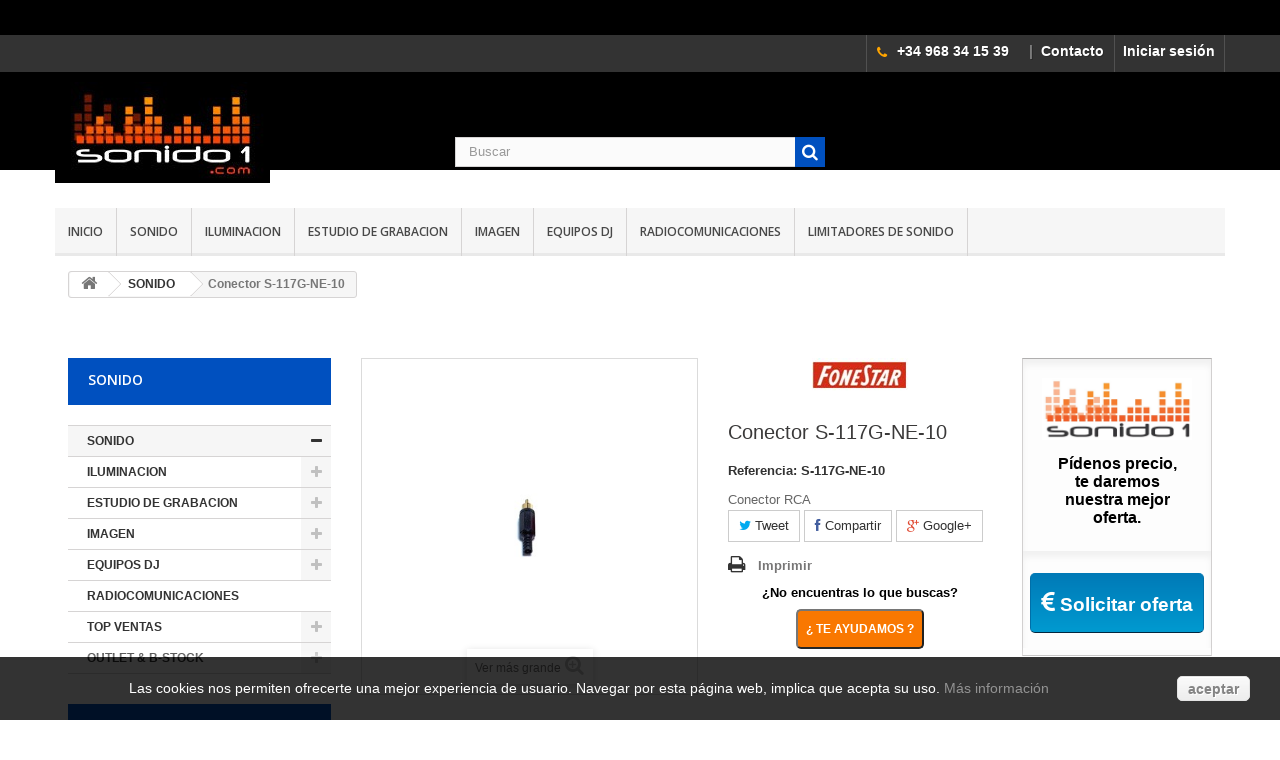

--- FILE ---
content_type: text/html; charset=utf-8
request_url: https://www.sonido1.com/sonido/8504-conector-s-117g-ne-10.html
body_size: 33985
content:
<!DOCTYPE html PUBLIC "-//W3C//DTD XHTML 1.1//EN" "http://www.w3.org/TR/xhtml11/DTD/xhtml11.dtd"><!--[if lt IE 7]><html class="no-js lt-ie9 lt-ie8 lt-ie7 " lang="es"><![endif]--> <!--[if IE 7]><html class="no-js lt-ie9 lt-ie8 ie7" lang="es"><![endif]--> <!--[if IE 8]><html class="no-js lt-ie9 ie8" lang="es"><![endif]--> <!--[if gt IE 8]><html class="no-js ie9" lang="es"><![endif]--><html xmlns="http://www.w3.org/1999/xhtml" lang="es" xml:lang="es"><head>   <title>Conector S-117G-NE-10 - Sonido 1, S.L.</title><meta http-equiv="Content-Type" content="text/html; charset=utf-8"><meta name="description" content="Conector RCA" /><meta name="generator" content="PrestaShop" /><meta name="robots" content="index,follow" /><meta name="viewport" content="width=device-width, minimum-scale=0.25, maximum-scale=1.6, initial-scale=1.0" /><meta name="apple-mobile-web-app-capable" content="yes" /><link rel="icon" type="image/vnd.microsoft.icon" href="/img/favicon.ico?1611678940" /><link rel="shortcut icon" type="image/x-icon" href="/img/favicon.ico?1611678940" /><link rel="stylesheet" href="https://use.fontawesome.com/releases/v5.8.1/css/all.css" integrity="sha384-50oBUHEmvpQ+1lW4y57PTFmhCaXp0ML5d60M1M7uH2+nqUivzIebhndOJK28anvf" crossorigin="anonymous"><meta property="og:title" content="Conector S-117G-NE-10 - Sonido 1, S.L." /><meta property="og:url" content="https://www.sonido1.com/sonido/8504-conector-s-117g-ne-10.html" /><meta property="og:type" content="product" /><meta property="og:site_name" content="Sonido 1, S.L." /><meta property="og:description" content="Conector RCA" /><meta property="og:email" content="" /><meta property="og:phone_number" content="" /><meta property="og:street-address" content="" /><meta property="og:locality" content="" /><meta property="og:country-name" content="" /><meta property="og:postal-code" content="" /><meta property="og:image" content="https://www.sonido1.com/14896-large_default/conector-s-117g-ne-10.jpg" /><link rel="stylesheet" href="/modules/hotinfo/css/hotinfo.css"/><div class="hotinfo_top" align="center" style="text-align:center; background:transparent; border-top:0px solid #C0C0C0;"><div style="float:right;width:100%;height:35px; text-align:center;"><a href="https://www.sonido1.com/si-no-lo-encuentras"><img src="https://www.sonido1.com/imagenes/Sinoencuentraspng.png" alt="" width="201" height="35" /></a></div></div><style type="text/css" class="slidersEverywhereStyle">.SEslider.marcas {
		padding:0px 0px 0px 0px;
		width:100%;
			}

	.SEslider.marcas .slidetitle {
		background:rgba(0, 0, 0, 0.5);
		color:#fff;
	}

	.SEslider.marcas .slide_description {
		background:rgba(0, 0, 0, 0.5);
		color:#fff;
	}

	.SEslider.marcas .se-next, .SEslider.marcas .se-prev {
		background:rgba(0, 0, 0, 0.5);
		color:#fff;
	}

	.SEslider.marcas .se-next:hover, .SEslider.marcas .se-prev:hover {
		text-shadow:#fff;
	}
	
	.SEslider.marcas .se-pager-item {
		border-color:rgba(0, 0, 0, 0.5);
	}
	
	.SEslider.marcas .se-pager-item:hover {
		border-color:transparent;
		box-shadow:0 0 3px #fff;
	}
	
	.SEslider.marcas .se-pager a {
		background-color:#0090f0;
	}
	
	.SEslider.marcas .se-pager a.se-pager-link.active {
		background-color:#ffa500;
	}
	
	/** media queries **/

						 
			@media all and (max-width: 1199px) {
				.SEslider.marcas {
					padding:0px 0px 0px 0px;
					width:100%;
									}
			}
					 
			@media all and (max-width: 989px) {
				.SEslider.marcas {
					padding:0px 0px 0px 0px;
					width:100%;
									}
			}
			

	.SEslider.inicio {
		padding:0px 0px 0px 0px;
		width:100%;
			}

	.SEslider.inicio .slidetitle {
		background:rgba(0, 0, 0, 0.5);
		color:#fff;
	}

	.SEslider.inicio .slide_description {
		background:rgba(0, 0, 0, 0.5);
		color:#fff;
	}

	.SEslider.inicio .se-next, .SEslider.inicio .se-prev {
		background:rgba(0, 0, 0, 0.5);
		color:#fff;
	}

	.SEslider.inicio .se-next:hover, .SEslider.inicio .se-prev:hover {
		text-shadow:#fff;
	}
	
	.SEslider.inicio .se-pager-item {
		border-color:rgba(0, 0, 0, 0.5);
	}
	
	.SEslider.inicio .se-pager-item:hover {
		border-color:transparent;
		box-shadow:0 0 3px #fff;
	}
	
	.SEslider.inicio .se-pager a {
		background-color:#0090f0;
	}
	
	.SEslider.inicio .se-pager a.se-pager-link.active {
		background-color:#ffa500;
	}
	
	/** media queries **/

						 
			@media all and (max-width: 1199px) {
				.SEslider.inicio {
					padding:0px 0px 0px 0px;
					width:100%;
									}
			}
					 
			@media all and (max-width: 989px) {
				.SEslider.inicio {
					padding:0px 0px 0px 0px;
					width:100%;
									}
			}
			

	.SEslider.botongrandeuno {
		padding:0px 0px 0px 0px;
		width:100%;
			}

	.SEslider.botongrandeuno .slidetitle {
		background:rgba(0, 0, 0, 0.5);
		color:#fff;
	}

	.SEslider.botongrandeuno .slide_description {
		background:rgba(0, 0, 0, 0.5);
		color:#fff;
	}

	.SEslider.botongrandeuno .se-next, .SEslider.botongrandeuno .se-prev {
		background:rgba(0, 0, 0, 0.5);
		color:#fff;
	}

	.SEslider.botongrandeuno .se-next:hover, .SEslider.botongrandeuno .se-prev:hover {
		text-shadow:#fff;
	}
	
	.SEslider.botongrandeuno .se-pager-item {
		border-color:rgba(0, 0, 0, 0.5);
	}
	
	.SEslider.botongrandeuno .se-pager-item:hover {
		border-color:transparent;
		box-shadow:0 0 3px #fff;
	}
	
	.SEslider.botongrandeuno .se-pager a {
		background-color:#0090f0;
	}
	
	.SEslider.botongrandeuno .se-pager a.se-pager-link.active {
		background-color:#ffa500;
	}
	
	/** media queries **/

						 
			@media all and (max-width: 1199px) {
				.SEslider.botongrandeuno {
					padding:0px 0px 0px 0px;
					width:100%;
									}
			}
					 
			@media all and (max-width: 989px) {
				.SEslider.botongrandeuno {
					padding:0px 0px 0px 0px;
					width:100%;
									}
			}
			

	.SEslider.botongrandedos {
		padding:0px 0px 0px 0px;
		width:100%;
			}

	.SEslider.botongrandedos .slidetitle {
		background:rgba(0, 0, 0, 0.5);
		color:#fff;
	}

	.SEslider.botongrandedos .slide_description {
		background:rgba(0, 0, 0, 0.5);
		color:#fff;
	}

	.SEslider.botongrandedos .se-next, .SEslider.botongrandedos .se-prev {
		background:rgba(0, 0, 0, 0.5);
		color:#fff;
	}

	.SEslider.botongrandedos .se-next:hover, .SEslider.botongrandedos .se-prev:hover {
		text-shadow:#fff;
	}
	
	.SEslider.botongrandedos .se-pager-item {
		border-color:rgba(0, 0, 0, 0.5);
	}
	
	.SEslider.botongrandedos .se-pager-item:hover {
		border-color:transparent;
		box-shadow:0 0 3px #fff;
	}
	
	.SEslider.botongrandedos .se-pager a {
		background-color:#0090f0;
	}
	
	.SEslider.botongrandedos .se-pager a.se-pager-link.active {
		background-color:#ffa500;
	}
	
	/** media queries **/

						 
			@media all and (max-width: 1199px) {
				.SEslider.botongrandedos {
					padding:0px 0px 0px 0px;
					width:100%;
									}
			}
					 
			@media all and (max-width: 989px) {
				.SEslider.botongrandedos {
					padding:0px 0px 0px 0px;
					width:100%;
									}
			}
			

	.SEslider.topventas {
		padding:0px 0px 0px 0px;
		width:100%;
			}

	.SEslider.topventas .slidetitle {
		background:rgba(0, 0, 0, 0.5);
		color:#fff;
	}

	.SEslider.topventas .slide_description {
		background:rgba(0, 0, 0, 0.5);
		color:#fff;
	}

	.SEslider.topventas .se-next, .SEslider.topventas .se-prev {
		background:rgba(0, 0, 0, 0.5);
		color:#fff;
	}

	.SEslider.topventas .se-next:hover, .SEslider.topventas .se-prev:hover {
		text-shadow:#fff;
	}
	
	.SEslider.topventas .se-pager-item {
		border-color:rgba(0, 0, 0, 0.5);
	}
	
	.SEslider.topventas .se-pager-item:hover {
		border-color:transparent;
		box-shadow:0 0 3px #fff;
	}
	
	.SEslider.topventas .se-pager a {
		background-color:#0090f0;
	}
	
	.SEslider.topventas .se-pager a.se-pager-link.active {
		background-color:#ffa500;
	}
	
	/** media queries **/

						 
			@media all and (max-width: 1199px) {
				.SEslider.topventas {
					padding:0px 0px 0px 0px;
					width:100%;
									}
			}
					 
			@media all and (max-width: 989px) {
				.SEslider.topventas {
					padding:0px 0px 0px 0px;
					width:100%;
									}
			}
			

	.SEslider.outlet {
		padding:0px 0px 0px 0px;
		width:100%;
			}

	.SEslider.outlet .slidetitle {
		background:rgba(0, 0, 0, 0.5);
		color:#fff;
	}

	.SEslider.outlet .slide_description {
		background:rgba(0, 0, 0, 0.5);
		color:#fff;
	}

	.SEslider.outlet .se-next, .SEslider.outlet .se-prev {
		background:rgba(0, 0, 0, 0.5);
		color:#fff;
	}

	.SEslider.outlet .se-next:hover, .SEslider.outlet .se-prev:hover {
		text-shadow:#fff;
	}
	
	.SEslider.outlet .se-pager-item {
		border-color:rgba(0, 0, 0, 0.5);
	}
	
	.SEslider.outlet .se-pager-item:hover {
		border-color:transparent;
		box-shadow:0 0 3px #fff;
	}
	
	.SEslider.outlet .se-pager a {
		background-color:#0090f0;
	}
	
	.SEslider.outlet .se-pager a.se-pager-link.active {
		background-color:#ffa500;
	}
	
	/** media queries **/

						 
			@media all and (max-width: 1199px) {
				.SEslider.outlet {
					padding:0px 0px 0px 0px;
					width:100%;
									}
			}
					 
			@media all and (max-width: 989px) {
				.SEslider.outlet {
					padding:0px 0px 0px 0px;
					width:100%;
									}
			}
			


/** rtl **/</style><link rel="canonical" href="https://www.sonido1.com/sonido/8504-conector-s-117g-ne-10.html" /> <script type="text/javascript" src="/modules/eicaptcha//views/js/eicaptcha-modules.js"></script>  <!--[if IE 8]> <script src="https://oss.maxcdn.com/libs/html5shiv/3.7.0/html5shiv.js"></script> <script src="https://oss.maxcdn.com/libs/respond.js/1.3.0/respond.min.js"></script> <![endif]--><link rel="stylesheet" href="https://www.sonido1.com/themes/sonido1/cache/v_386_3c4efc8c73bb7b6829086874ce94a1c2_all.css" type="text/css" media="all" /><link rel="stylesheet" href="https://www.sonido1.com/themes/sonido1/cache/v_386_e938bc51a00c47b08f26ec5a066ad509_print.css" type="text/css" media="print" /><meta name="p:domain_verify" content="166d3804f08c99133aef28bbe804610a"/><link rel="canonical" href="https://www.sonido1.com/sonido/8504-conector-s-117g-ne-10.html" /> </head><body style="padding-left:0%;padding-right:0%;" id="product" class="product product-8504 product-conector-s-117g-ne-10 category-1000000 category-sonido hide-right-column lang_es"><div id="page"><div class="header-container"> <header id="header" style="background-image: url('https://www.sonido1.com/imagenes/fondorejilla2120.jpg'); background-repeat: no-repeat;"><div class="banner"><div class="container"><div class="row"></div></div></div><div class="nav"><div class="container"><div class="row"> <nav><div class="header_user_info"> <a class="login" href="https://www.sonido1.com/my-account" rel="nofollow" title="Entrar a tu cuenta de cliente" style="font-size:104%;"> Iniciar sesión </a></div><div id="contact-link" style="width:auto;"><div style="display:block;padding-top:0px;line-height:0px;"><div style="float:left;display: block;height: 20px;line-height: 35px;padding-left:10px;"><i class="icon-phone" style="color:orange;"></i></div><div style="float:left;">&nbsp;&nbsp;<a href="tel:+34968341539" style="font-size:104%;" >+34 968 34 15 39</a></div><div style="float:left;">&nbsp;&nbsp;<a href="https://www.sonido1.com/contacto-sonido-1" title="Contactos" style="font-size:104%;"><span style="color:grey;">|</span>&nbsp; Contacto </a></div></div></div></nav></div></div></div><div><div class="container"><div class="container"><div class="row"><div id="header_logo" style="padding-top:10px;"> <a href="https://www.sonido1.com" title="Sonido 1, S.L."> <img class="logo img-responsive" src="https://www.sonido1.com/img/my-shop-1419788773.jpg" alt="Sonido 1, S.L. Venta online de sonido e iluminacion profesional" width="215" height="101"/> </a></div><div id="search_block_top" class="col-sm-4 clearfix"><form id="searchbox" method="get" action="https://www.sonido1.com/search" > <input type="hidden" name="controller" value="search" /> <input type="hidden" name="orderby" value="position" /> <input type="hidden" name="orderway" value="desc" /> <input class="search_query form-control" type="text" id="search_query_top" name="search_query" placeholder="Buscar" value="" /> <button type="submit" name="submit_search" class="btn btn-default button-search"> <span>Buscar</span> </button></form></div><div id="block_top_menu" class="sf-contener clearfix col-lg-12" style=""><div class="cat-title"></div><ul class="sf-menu clearfix menu-content" style="margin-left:0px;"><li><a href="https://www.sonido1.com" title="INICIO">INICIO</a></li><li><a href="https://www.sonido1.com/1000000-sonido" title="SONIDO">SONIDO</a></li><li><a href="https://www.sonido1.com/2000000-iluminacion-profesional-para-discotecas-y-eventos" title="ILUMINACION">ILUMINACION</a><ul><li><a href="https://www.sonido1.com/2250000-accesorios-iluminacion" title="ACCESORIOS ILUMINACION">ACCESORIOS ILUMINACION</a></li><li><a href="https://www.sonido1.com/2030000-arquitectural-proyectores-y-barras-led-y-mandos" title="ARQUITECTURAL">ARQUITECTURAL</a></li><li><a href="https://www.sonido1.com/2050000-bolas-de-espejos" title="BOLAS DE ESPEJOS">BOLAS DE ESPEJOS</a><ul><li><a href="https://www.sonido1.com/2050100-bolas-discoteca-espejo" title="BOLAS DISCOTECA ESPEJO">BOLAS DISCOTECA ESPEJO</a></li><li><a href="https://www.sonido1.com/2050600-conjuntos-bolas-espejo" title="CONJUNTOS BOLAS ESPEJO">CONJUNTOS BOLAS ESPEJO</a></li><li><a href="https://www.sonido1.com/2050200-focos-led-discoteca" title="FOCOS LED DISCOTECA">FOCOS LED DISCOTECA</a></li><li><a href="https://www.sonido1.com/2050400-motores-bola-espejo" title="MOTORES BOLA ESPEJO">MOTORES BOLA ESPEJO</a></li></ul></li><li><a href="https://www.sonido1.com/2020000-cabezas-moviles" title="CABEZAS MOVILES">CABEZAS MOVILES</a><ul><li><a href="https://www.sonido1.com/2020100-cabezas-moviles-beam-discoteca" title="CABEZAS MOVILES BEAM DISCOTECA">CABEZAS MOVILES BEAM DISCOTECA</a></li><li><a href="https://www.sonido1.com/2020200-cabeza-movil-spot" title="CABEZA MOVIL SPOT">CABEZA MOVIL SPOT</a></li><li><a href="https://www.sonido1.com/2020300-cabezas-moviles-wash" title="CABEZAS MOVILES WASH">CABEZAS MOVILES WASH</a></li></ul></li><li><a href="https://www.sonido1.com/2110000-canones-seguimiento" title="CAÑONES SEGUIMIENTO">CAÑONES SEGUIMIENTO</a></li><li><a href="https://www.sonido1.com/2070000-cegadoras" title="CEGADORAS">CEGADORAS</a></li><li><a href="https://www.sonido1.com/2140000-control" title="CONTROL">CONTROL</a><ul><li><a href="https://www.sonido1.com/2140800-accesorios" title="ACCESORIOS">ACCESORIOS</a></li><li><a href="https://www.sonido1.com/2140300-dimmer-switch-chaser" title="DIMMER-SWITCH-CHASER">DIMMER-SWITCH-CHASER</a></li><li><a href="https://www.sonido1.com/2140200-mesas-dmx" title="MESAS DMX">MESAS DMX</a></li><li><a href="https://www.sonido1.com/2140500-paneles" title="PANELES">PANELES</a></li><li><a href="https://www.sonido1.com/2140900-varios" title="VARIOS">VARIOS</a></li></ul></li><li><a href="https://www.sonido1.com/2120000-cortinas-led" title="CORTINAS LED">CORTINAS LED</a></li><li><a href="https://www.sonido1.com/2100000-decoracion" title="DECORACION">DECORACION</a></li><li><a href="https://www.sonido1.com/2150000-efectos-lampara" title="EFECTOS LAMPARA">EFECTOS LAMPARA</a></li><li><a href="https://www.sonido1.com/2160000-efectos-led" title="EFECTOS LED">EFECTOS LED</a></li><li><a href="https://www.sonido1.com/2040000-flash" title="FLASH">FLASH</a></li><li><a href="https://www.sonido1.com/2060000-focos" title="FOCOS">FOCOS</a><ul><li><a href="https://www.sonido1.com/2060500-accesorios" title="ACCESORIOS">ACCESORIOS</a></li><li><a href="https://www.sonido1.com/2060600-conjuntos" title="CONJUNTOS">CONJUNTOS</a></li><li><a href="https://www.sonido1.com/2060700-especiales" title="ESPECIALES">ESPECIALES</a></li><li><a href="https://www.sonido1.com/2060200-focos-led" title="FOCOS LED">FOCOS LED</a></li><li><a href="https://www.sonido1.com/2060100-focos-par" title="FOCOS PAR">FOCOS PAR</a></li><li><a href="https://www.sonido1.com/2060300-focos-teatro" title="FOCOS TEATRO">FOCOS TEATRO</a></li><li><a href="https://www.sonido1.com/2060400-gelatinas" title="GELATINAS">GELATINAS</a></li></ul></li><li><a href="https://www.sonido1.com/2280000-iluminacion-portatil" title="ILUMINACION PORTATIL">ILUMINACION PORTATIL</a><ul><li><a href="https://www.sonido1.com/2280100-iluminacion-a-baterias" title="ILUMINACION A BATERIAS">ILUMINACION A BATERIAS</a></li></ul></li><li><a href="https://www.sonido1.com/2170000-lamparas" title="LAMPARAS">LAMPARAS</a><ul><li><a href="https://www.sonido1.com/2171000-accesorios" title="ACCESORIOS">ACCESORIOS</a></li><li><a href="https://www.sonido1.com/2170500-bi-pin" title="BI-PIN">BI-PIN</a></li><li><a href="https://www.sonido1.com/2170400-descarga" title="DESCARGA">DESCARGA</a></li><li><a href="https://www.sonido1.com/2170200-dicroicas" title="DICROICAS">DICROICAS</a></li><li><a href="https://www.sonido1.com/2170600-led" title="LED">LED</a></li><li><a href="https://www.sonido1.com/2170700-luz-negra" title="LUZ NEGRA">LUZ NEGRA</a></li><li><a href="https://www.sonido1.com/2170900-otras" title="OTRAS">OTRAS</a></li><li><a href="https://www.sonido1.com/2170100-par" title="PAR">PAR</a></li><li><a href="https://www.sonido1.com/2170800-teatro" title="TEATRO">TEATRO</a></li><li><a href="https://www.sonido1.com/2170300-xenon" title="XENON">XENON</a></li></ul></li><li><a href="https://www.sonido1.com/2090000-laser" title="LASER">LASER</a><ul><li><a href="https://www.sonido1.com/2090400-accesorios" title="ACCESORIOS">ACCESORIOS</a></li><li><a href="https://www.sonido1.com/2090100-monocolor" title="MONOCOLOR">MONOCOLOR</a></li><li><a href="https://www.sonido1.com/2090200-multicolor" title="MULTICOLOR">MULTICOLOR</a></li><li><a href="https://www.sonido1.com/2090300-rgb" title="RGB">RGB</a></li><li><a href="https://www.sonido1.com/2090600-software" title="SOFTWARE">SOFTWARE</a></li><li><a href="https://www.sonido1.com/2090500-varios" title="VARIOS">VARIOS</a></li></ul></li><li><a href="https://www.sonido1.com/2190000-luz-negra" title="LUZ NEGRA">LUZ NEGRA</a></li><li><a href="https://www.sonido1.com/2270000-maquinas" title="MAQUINAS">MAQUINAS</a><ul><li><a href="https://www.sonido1.com/2270400-confeti" title="CONFETI">CONFETI</a></li><li><a href="https://www.sonido1.com/2270500-consumibles" title="CONSUMIBLES">CONSUMIBLES</a></li><li><a href="https://www.sonido1.com/2270100-humo" title="HUMO">HUMO</a></li><li><a href="https://www.sonido1.com/2270200-nieve" title="NIEVE">NIEVE</a></li><li><a href="https://www.sonido1.com/2270300-pompas-burbujas" title="POMPAS / BURBUJAS">POMPAS / BURBUJAS</a></li></ul></li><li><a href="https://www.sonido1.com/2210000-paneles-tubos-y-barras" title="PANELES, TUBOS Y BARRAS">PANELES, TUBOS Y BARRAS</a></li><li><a href="https://www.sonido1.com/2290000-pantallas-led" title="PANTALLAS LED">PANTALLAS LED</a><ul><li><a href="https://www.sonido1.com/2290100-pantallas-led" title="PANTALLAS LED">PANTALLAS LED</a></li></ul></li><li><a href="https://www.sonido1.com/2230000-puentes-iluminacion" title="PUENTES ILUMINACION">PUENTES ILUMINACION</a></li><li><a href="https://www.sonido1.com/2010000-scanners" title="SCANNERS">SCANNERS</a></li><li><a href="https://www.sonido1.com/2220000-tiras-de-led" title="TIRAS DE LED">TIRAS DE LED</a><ul><li><a href="https://www.sonido1.com/2220400-alimentadores" title="ALIMENTADORES">ALIMENTADORES</a></li><li><a href="https://www.sonido1.com/2220500-conjuntos" title="CONJUNTOS">CONJUNTOS</a></li><li><a href="https://www.sonido1.com/2220300-controladores-amplificadores" title="CONTROLADORES  AMPLIFICADORES">CONTROLADORES  AMPLIFICADORES</a></li><li><a href="https://www.sonido1.com/2220200-monocolor" title="MONOCOLOR">MONOCOLOR</a></li><li><a href="https://www.sonido1.com/2220600-perfileria" title="PERFILERIA">PERFILERIA</a></li><li><a href="https://www.sonido1.com/2220100-rgb" title="RGB">RGB</a></li></ul></li><li><a href="https://www.sonido1.com/2240000-torres-iluminacion" title="TORRES ILUMINACION">TORRES ILUMINACION</a></li><li><a href="https://www.sonido1.com/2260000-varios" title="VARIOS">VARIOS</a></li></ul></li><li><a href="https://www.sonido1.com/4000000-estudio-de-grabacion" title="ESTUDIO DE GRABACION">ESTUDIO DE GRABACION</a></li><li><a href="https://www.sonido1.com/3000000-imagen" title="IMAGEN">IMAGEN</a></li><li><a href="https://www.sonido1.com/5000000-equipos-dj" title="EQUIPOS DJ">EQUIPOS DJ</a></li><li><a href="https://www.sonido1.com/6000000-radiocomunicaciones" title="RADIOCOMUNICACIONES">RADIOCOMUNICACIONES</a></li><li><a href="https://www.sonido1.com/1140000-limitadores-de-sonido" title="LIMITADORES DE SONIDO">LIMITADORES DE SONIDO</a></li></ul></div></div></div></div></header></div><div class="columns-container"><div id="columns" class="container" style="margin-top:0px;padding-left:1%;padding-right:1%;"><div class="breadcrumb clearfix"> <a class="home" href="https://www.sonido1.com" title="Volver a Inicio"><i class="icon-home"></i></a> <span class="navigation-pipe" >&gt;</span> <a href="https://www.sonido1.com/1000000-sonido" title="SONIDO" data-gg="">SONIDO</a><span class="navigation-pipe">></span>Conector S-117G-NE-10</div><div id="slider_row" class="row" style="background:white;margin-bottom:20px;"><div id="top_column" class="center_column col-xs-12 col-sm-12"></div></div><div class="row" style="background:white;"><div id="left_column" class="column col-xs-12 col-sm-3"><div id="categories_block_left" class="block"><h2 class="title_block"> SONIDO</h2><div class="block_content"><ul class="tree dhtml"><li > <a href="https://www.sonido1.com/1000000-sonido" class="selected" title=""> SONIDO </a><ul><li > <a href="https://www.sonido1.com/1010000-altavoces" title=""> ALTAVOCES </a><ul><li > <a href="https://www.sonido1.com/1010700-componentes-para-altavoces" title="En nuestra tienda online encontrará todo tipo de componentes para altavoces: accesorios para altavoces, placas de conexión y asa de transporte, ángulos y tornillos para altavoces y bafles, rejillas metálicas para altavoces, filtros altavoz y membranas. Amplia gama de altavoces graves woofer para instrumentos musicales, pantallas acústicas, bafles Hi-Fi, etc. Trabajamos con las mejores marcas Fonestar, DAS, Acoustic Control, Mark, Work. Difusores altavoz: Distintas versiones y potencias en trompetas y altavoces para medios/agudos. Redes de cruce Fonestar para altavoces. Disponemos de motores para altavoces, motor de agudos, motor a compresión para agudos, motores de compresion, piezoeléctricos, altavoces para agudos tweeter. Tweeters piezoeléctricos Hi-Fi con diversos formatos. Recones, tweeters. Altavoces para agudos tweeter en formato redondo, cuadrado o rectangular, para bafles Hi-Fi, pantallas acústicas, etc. Sino encuentra el componente para altavoz que usted necesita, puede ponerse en contacto con nosotros en el teléfono 968347617 o completando el siguiente&nbsp; formulario de consulta . También puede visitar&nbsp; nuestra tienda de sonido profesional e iluminación en Murcia ."> COMPONENTES </a><ul><li > <a href="https://www.sonido1.com/1010707-accesorios" title=""> ACCESORIOS </a></li><li > <a href="https://www.sonido1.com/1010701-altavoces" title=""> ALTAVOCES </a></li><li > <a href="https://www.sonido1.com/1010705-difusores" title=""> DIFUSORES </a></li><li > <a href="https://www.sonido1.com/1010704-filtros" title=""> FILTROS </a></li><li > <a href="https://www.sonido1.com/1010703-membranas" title=""> MEMBRANAS </a></li><li > <a href="https://www.sonido1.com/1010702-motores" title=""> MOTORES </a></li><li > <a href="https://www.sonido1.com/1010708-piezoelectricos" title=""> PIEZOELECTRICOS </a></li><li > <a href="https://www.sonido1.com/1010706-recones" title=""> RECONES </a></li><li class="last"> <a href="https://www.sonido1.com/1010709-tweeters" title=""> TWEETERS </a></li></ul></li><li > <a href="https://www.sonido1.com/1010600-altavoces-para-exterior-terraza-jardin-y-marinos" title="Altavoces&nbsp;para exterior, jardín y terraza, altavoces marinos En nuestra tienda online encontrará todo tipo de altavoces para exterior , altavoces para&nbsp; jardín y terraza , altavoces ocultos en maceteros o formas de piedra. Disponemos de altavoces Hi-Fi de exteior para ambientes marinos y naúticos . Altavoces para saunas . Trabajamos con las mejores marcas Fonestar, Work. Sino encuentra el altavoz para exterior que necesita puede ponerse en contacto con nosotros en el teléfono 968347617 o completando el siguiente&nbsp; formulario de consulta . También puede visitar&nbsp; nuestra tienda de sonido en Murcia ."> ESPECIALES </a><ul><li > <a href="https://www.sonido1.com/1010601-exterior" title=""> EXTERIOR </a></li><li > <a href="https://www.sonido1.com/1010602-nauticos" title=""> NAUTICOS </a></li><li > <a href="https://www.sonido1.com/1010604-otros" title=""> OTROS </a></li><li class="last"> <a href="https://www.sonido1.com/1010603-saunas" title=""> SAUNAS </a></li></ul></li><li > <a href="https://www.sonido1.com/1010300-altavoces-de-estudio-y-activos" title="Monitores autoamplificados de sobremesa para DJ, monitores de estudio activo, altavoces digitales amplificados stereo multimedia. Monitor De estudio profesional amplificado, monitores multimedia, Woffer. Disponemos de altavoces activos diseñados teniendo en cuenta la música de baile. Soportes para altavoz KRK, rejillas para monitor KRK. Trabajamos con las mejores marcas Behringer, Pioneer, KRK, Numark. Sino encuentra el altavoz de estudio que necesita puede ponerse en contacto con nosotros en el teléfono 968347617 o completando el siguiente&nbsp; formulario de consulta . También puede visitar&nbsp; nuestra tienda de sonido en Murcia ."> ESTUDIO </a></li><li > <a href="https://www.sonido1.com/1010200-altavoces-hi-fi-autoamplificados-y-pasivos" title="Altavoces Hi-Fi. Altavoces autoamplificados y pasivos En nuestra tienda online encontrará todo tipo de altavoces Hi-Fi autoamplificados y pasivos . Altavoces Hi-Fi inalámbricos . Consigue fiabilidad inalámbrica incomparable o crea una configuración de cine en casa. Parejas de bafles Hi-Fi compactos de baja impedancia. Especialmente diseñados para aplicaciones de megafonía y sonido ambienta l; una solución para instalaciones en locales públicos como restaurantes, cafeterías, supermercados, centros comerciales, etc Bafles Hi-Fi de superficie serie BS. Altavoces con sonido HiFi envolvente . Serie PRISMA de Fonestar Bafle Hi-Fi antifuego . Excepcional calidad de sonido. Soportes de pared y pie Sonos para altavoces Parejas de bafles Hi-Fi compactos biamplificados serie MONITOR. Barras de sonido para los amantes de la música.. Trabajamos con las mejores marcas Fonestar, Sonos . Sino encuentra el altavoz Hi-Fi que usted necesita puede ponerse en contacto con nosotros en el teléfono 968347617 o completando el siguiente&nbsp; formulario de consulta . También puede visitar&nbsp; nuestra tienda de sonido en Murcia ."> HI-FI </a><ul><li > <a href="https://www.sonido1.com/1010201-altavoces-autoamplificados" title=""> ALTAVOCES AUTOAMPLIFICADOS </a></li><li class="last"> <a href="https://www.sonido1.com/1010202-pasivos" title=""> PASIVOS </a></li></ul></li><li > <a href="https://www.sonido1.com/1010400-altavoces-home-cinema-y-subwoofer" title=""> HOME CINEMA </a><ul><li > <a href="https://www.sonido1.com/1010402-central" title=""> CENTRAL </a></li><li > <a href="https://www.sonido1.com/1010401-conjuntos" title=""> CONJUNTOS </a></li><li > <a href="https://www.sonido1.com/1010403-frontal-y-traseros" title=""> FRONTAL Y TRASEROS </a></li><li class="last"> <a href="https://www.sonido1.com/1010404-subwoofer" title=""> SUBWOOFER </a></li></ul></li><li > <a href="https://www.sonido1.com/1010800-inalambricos" title="En nuestra tienda encontrará todo tipo de altavoces inalámbricos y bluetooth de alta potencia. Disponemos de&nbsp;accesorios para altavoces inalámbricos y bluetooth. Trabajamos con las mejores marcas como Fonestar. Sino encuentra el altavoz&nbsp;inalámbrico o bluetooth puede ponerse en contacto con nosotros en el teléfono&nbsp; 968347617 &nbsp;o completando el siguiente&nbsp; formulario de consulta . También puede visitar&nbsp; nuestra tienda de sonido en Murcia ."> INALAMBRICOS </a></li><li > <a href="https://www.sonido1.com/1010500-megafonia" title=""> MEGAFONIA </a><ul><li > <a href="https://www.sonido1.com/1010506-accesorios-megafonia" title=""> ACCESORIOS </a></li><li > <a href="https://www.sonido1.com/1010501-empotrar" title=""> EMPOTRAR </a></li><li > <a href="https://www.sonido1.com/1010504-especiales" title=""> ESPECIALES </a></li><li > <a href="https://www.sonido1.com/1010503-exponenciales" title=""> EXPONENCIALES </a></li><li > <a href="https://www.sonido1.com/1010505-sistemas-moviles" title=""> SISTEMAS MOVILES </a></li><li class="last"> <a href="https://www.sonido1.com/1010502-superficie" title=""> SUPERFICIE </a></li></ul></li><li > <a href="https://www.sonido1.com/1010100-profesional" title=""> PROFESIONAL </a><ul><li > <a href="https://www.sonido1.com/1010106-accesorios" title=""> ACCESORIOS </a></li><li > <a href="https://www.sonido1.com/1010101-activos" title=""> ACTIVOS </a></li><li > <a href="https://www.sonido1.com/1010103-conjuntos-activos" title=""> CONJUNTOS ACTIVOS </a></li><li > <a href="https://www.sonido1.com/1010104-conjuntos-pasivos" title=""> CONJUNTOS PASIVOS </a></li><li > <a href="https://www.sonido1.com/1010105-con-reproductor" title=""> CON REPRODUCTOR </a></li><li class="last"> <a href="https://www.sonido1.com/1010102-pasivos" title=""> PASIVOS </a></li></ul></li><li class="last"> <a href="https://www.sonido1.com/1010900-sistemas-portatiles" title="Altavoces portátiles, micrófonos de petaca y megáfonos. Receptores UHF"> SISTEMAS PORTATILES </a></li></ul></li><li > <a href="https://www.sonido1.com/1150000-amplificadores" title="Amplificadores Hifi , amplificadores de&nbsp;megafonía y amplificadores profesionales"> AMPLIFICADORES </a><ul><li > <a href="https://www.sonido1.com/1150100-hi-fi" title=""> HI-FI </a></li><li > <a href="https://www.sonido1.com/1150200-amplificadores-megafonia" title="Amplificadores megafonía, amplificadores de PA y soportes Disponemos de amplificadores de megafonia y amplificadores de PA. Soportes para amplificadores para montaje en rack 19&#039;&#039;. Trabajamos con las mejores marcas Acoustic Control, Fonestar, Work, BHM"> MEGAFONIA </a></li><li class="last"> <a href="https://www.sonido1.com/1150300-amplificadores-profesionales" title="Amplificadores profesionales"> PROFESIONAL </a></li></ul></li><li > <a href="https://www.sonido1.com/1270000-sonido-bluetooth" title=""> BLUETOOTH </a><ul><li > <a href="https://www.sonido1.com/1270100-transmisores" title=""> TRANSMISORES </a></li><li class="last"> <a href="https://www.sonido1.com/1270200-receptores-bluetooth" title=""> RECEPTORES </a></li></ul></li><li > <a href="https://www.sonido1.com/1080000-reproductores-cd-dvd-usb-mp3-sd" title="Disponemos de reproductores de musica profesionales de cd, dvd,mp3 y sd para discotecas, pubs, gimnasios, audio en centros comerciales, etc. Trabajamos con las mejores marcas de reproductores de música y video: Fonestar, Denon, Decksaver, Pioneer, Numark, Acoustic Control. Consultanos sino encuentras el reproductor de múscia y video que se adapta a tus necesidades"> REPRODUCTORES CD DVD USB MP3 SD </a><ul><li > <a href="https://www.sonido1.com/1080100-hi-fi" title=""> HI-FI </a><ul><li > <a href="https://www.sonido1.com/1080101-cd" title=""> CD </a></li><li class="last"> <a href="https://www.sonido1.com/1080102-dvd" title=""> DVD </a></li></ul></li><li > <a href="https://www.sonido1.com/1080200-profesional" title=""> PROFESIONAL </a><ul><li > <a href="https://www.sonido1.com/1080201-cd-doble" title=""> CD DOBLE </a></li><li > <a href="https://www.sonido1.com/1080202-cd-simple" title=""> CD SIMPLE </a></li><li > <a href="https://www.sonido1.com/1080203-cd-midi" title=""> CD MIDI </a></li><li > <a href="https://www.sonido1.com/1080204-dvd" title=""> DVD </a></li><li > <a href="https://www.sonido1.com/1080205-cd-combinado" title=""> CD COMBINADO </a></li><li class="last"> <a href="https://www.sonido1.com/1080206-cd-simple-con-grabacion" title=""> CD SIMPLE CON GRABACION </a></li></ul></li><li class="last"> <a href="https://www.sonido1.com/1080300-accesorios" title=""> ACCESORIOS </a></li></ul></li><li > <a href="https://www.sonido1.com/1020000-auriculares" title=""> AURICULARES </a><ul><li > <a href="https://www.sonido1.com/1021200-accesorios" title=""> ACCESORIOS </a></li><li > <a href="https://www.sonido1.com/1020900-amplificadores" title=""> AMPLIFICADORES </a></li><li > <a href="https://www.sonido1.com/1020500-deportivos" title=""> DEPORTIVOS </a></li><li > <a href="https://www.sonido1.com/1020100-dj" title=""> DJ </a></li><li > <a href="https://www.sonido1.com/1020200-estudio" title=""> ESTUDIO </a></li><li > <a href="https://www.sonido1.com/1020300-hi-fi" title=""> HI-FI </a></li><li > <a href="https://www.sonido1.com/1020600-inalambricos" title=""> INALAMBRICOS </a></li><li > <a href="https://www.sonido1.com/1021300-in-ear" title=""> IN EAR </a></li><li > <a href="https://www.sonido1.com/1020400-micro-auricular" title=""> MICRO-AURICULAR </a></li><li > <a href="https://www.sonido1.com/1020700-protectores-auditivos" title=""> PROTECTORES AUDITIVOS </a></li><li > <a href="https://www.sonido1.com/1020800-recambios" title=""> RECAMBIOS </a></li><li > <a href="https://www.sonido1.com/1021000-sistemeas-in-ear-inalambricos" title=""> SISTEMEAS IN EAR INALAMBRICOS </a></li><li class="last"> <a href="https://www.sonido1.com/1021100-varios" title=""> VARIOS </a></li></ul></li><li > <a href="https://www.sonido1.com/1200000-cables-y-conectores" title=""> CABLES Y CONECTORES </a><ul><li > <a href="https://www.sonido1.com/1200900-alimentacion" title=""> ALIMENTACION </a></li><li > <a href="https://www.sonido1.com/1200500-altavoz" title=""> ALTAVOZ </a></li><li > <a href="https://www.sonido1.com/1200100-bobinas" title=""> BOBINAS </a></li><li > <a href="https://www.sonido1.com/1200600-combinados" title=""> COMBINADOS </a></li><li > <a href="https://www.sonido1.com/1200700-conectores" title=""> CONECTORES </a></li><li > <a href="https://www.sonido1.com/1200400-digital" title=""> DIGITAL </a></li><li > <a href="https://www.sonido1.com/1200300-linea" title=""> LINEA </a></li><li > <a href="https://www.sonido1.com/1200200-microfonia" title=""> MICROFONIA </a></li><li > <a href="https://www.sonido1.com/1201000-multipar" title=""> MULTIPAR </a><ul><li class="last"> <a href="https://www.sonido1.com/1201001-accesorios" title=""> ACCESORIOS </a></li></ul></li><li class="last"> <a href="https://www.sonido1.com/1200800-usb" title=""> USB </a></li></ul></li><li > <a href="https://www.sonido1.com/1110000-controladoras-usb-midi" title=""> CONTROLADORAS USB/MIDI </a><ul><li > <a href="https://www.sonido1.com/1110200-accesorios" title=""> ACCESORIOS </a></li><li class="last"> <a href="https://www.sonido1.com/1110100-controladores-digitales" title=""> CONTROLADORES DIGITALES </a></li></ul></li><li > <a href="https://www.sonido1.com/1070000-conversores-y-selectores" title=""> CONVERSORES Y SELECTORES </a><ul><li > <a href="https://www.sonido1.com/1070100-cables-conversores" title=""> CABLES CONVERSORES </a></li><li > <a href="https://www.sonido1.com/1070300-conversores" title=""> CONVERSORES </a></li><li class="last"> <a href="https://www.sonido1.com/1070200-selector-de-altavoces" title=""> SELECTOR DE ALTAVOCES </a></li></ul></li><li > <a href="https://www.sonido1.com/1130000-etapas-de-potencia" title=""> ETAPAS DE POTENCIA </a><ul><li > <a href="https://www.sonido1.com/1130100-etapas-de-potencia-de-2-canales" title="Etapas de potencia de 2 canales estereo. Encuentra tu etapa de potencia profesional, trabajamos con las marcas Fonestar, Acoustic Control, Lab Gruppen, Proel, Mark, LD Systems, etc ... Consultanos si no encuentras la etapa de potencia que se adapta a tus necesidades"> 2 CANALES </a></li><li > <a href="https://www.sonido1.com/1130300-etapas-de-potencia-para-megafonia" title=""> MEGAFONIA </a></li><li class="last"> <a href="https://www.sonido1.com/1130200-etapas-de-potencia-multicanal" title=""> MULTICANAL </a></li></ul></li><li > <a href="https://www.sonido1.com/1190000-flight-cases-y-racks" title=""> FLIGHT CASES Y RACKS </a><ul><li > <a href="https://www.sonido1.com/1190400-baules" title=""> BAULES </a></li><li > <a href="https://www.sonido1.com/1190100-flight-case" title=""> FLIGHT CASE </a></li><li > <a href="https://www.sonido1.com/1190500-fundas" title=""> FUNDAS </a></li><li > <a href="https://www.sonido1.com/1190300-maletines" title=""> MALETINES </a></li><li > <a href="https://www.sonido1.com/1190800-mochilas" title=""> MOCHILAS </a></li><li > <a href="https://www.sonido1.com/1190600-racks" title=""> RACKS </a><ul><li > <a href="https://www.sonido1.com/1190605-paneles" title=""> PANELES </a></li><li > <a href="https://www.sonido1.com/1190601-accesorios" title=""> ACCESORIOS </a></li><li > <a href="https://www.sonido1.com/1190602-metal" title=""> METAL </a></li><li > <a href="https://www.sonido1.com/1190603-madera" title=""> MADERA </a></li><li class="last"> <a href="https://www.sonido1.com/1190604-abs" title=""> ABS </a></li></ul></li><li > <a href="https://www.sonido1.com/1190700-troleys" title=""> TROLEYS </a></li><li class="last"> <a href="https://www.sonido1.com/1190200-workstation" title=""> WORKSTATION </a></li></ul></li><li > <a href="https://www.sonido1.com/1040000-giradiscos" title=""> GIRADISCOS </a><ul><li > <a href="https://www.sonido1.com/1040500-accesorios-giradiscos" title="En Sonido1 puedes omprar tus accesorios para giradiscos. Disponemos de interfaces de grabacion digital, agujas para giradiscos, vinilos, protectores giradiscos.&nbsp;Trabajamos con las mejores marcas: Fonestar, Native Instrument, Decksaver"> ACCESORIOS GIRADISCOS </a></li><li > <a href="https://www.sonido1.com/1040400-agujas-giradiscos" title=""> AGUJAS GIRADISCOS </a></li><li > <a href="https://www.sonido1.com/1040300-capsulas-giradiscos" title=""> CAPSULAS GIRADISCOS </a></li><li > <a href="https://www.sonido1.com/1040100-giradiscos-de-traccion-correa" title=""> GIRADISCOS DE TRACCION CORREA </a></li><li class="last"> <a href="https://www.sonido1.com/1040200-giradiscos-de-traccion-directa" title=""> GIRADISCOS DE TRACCION DIRECTA </a></li></ul></li><li > <a href="https://www.sonido1.com/1100000-grabacion" title=""> GRABACION </a><ul><li > <a href="https://www.sonido1.com/1100100-grabaciones" title=""> GRABACIONES </a></li><li class="last"> <a href="https://www.sonido1.com/1100200-pack-de-grabacion" title=""> PACK DE GRABACION </a></li></ul></li><li > <a href="https://www.sonido1.com/1170000-interfaces" title=""> INTERFACES </a><ul><li class="last"> <a href="https://www.sonido1.com/1170100-interfaces-de-audio" title=""> INTERFACES DE AUDIO </a></li></ul></li><li > <a href="https://www.sonido1.com/1060000-karaoke" title=""> KARAOKE </a><ul><li class="last"> <a href="https://www.sonido1.com/1060100-reproductores" title=""> REPRODUCTORES </a></li></ul></li><li > <a href="https://www.sonido1.com/1140000-limitadores-de-sonido" title="En sonido1 realizamos instalaciones de limitadores de sonido para tu negocio o empresa&nbsp;adaptados a&nbsp;la nueva ley del ruido del Ayuntamiento de Murcia y resto de España. Consultanos sobre el limitador de sonido que más se adapta a tu negocio o empresa. Consulta la&nbsp; nueva ordenanza de la ley del ruido en el Ayuntamiento de Murcia"> LIMITADORES DE SONIDO </a></li><li > <a href="https://www.sonido1.com/1230000-megafonia" title=""> MEGAFONIA </a><ul><li > <a href="https://www.sonido1.com/1230100-amplificadores" title=""> AMPLIFICADORES </a></li><li > <a href="https://www.sonido1.com/1230800-conferencias-y-traduccion" title=""> CONFERENCIAS Y TRADUCCION </a></li><li > <a href="https://www.sonido1.com/1230300-controles" title=""> CONTROLES </a></li><li > <a href="https://www.sonido1.com/1230900-etapas-de-potencia" title=""> ETAPAS DE POTENCIA </a></li><li > <a href="https://www.sonido1.com/1230200-fuentes-de-sonido" title=""> FUENTES DE SONIDO </a></li><li > <a href="https://www.sonido1.com/1230600-kits" title=""> KITS </a></li><li > <a href="https://www.sonido1.com/1230700-microfonos" title=""> MICROFONOS </a></li><li > <a href="https://www.sonido1.com/1230400-procesado-de-audio" title=""> PROCESADO DE AUDIO </a></li><li class="last"> <a href="https://www.sonido1.com/1230500-transformadores" title=""> TRANSFORMADORES </a></li></ul></li><li > <a href="https://www.sonido1.com/1120000-mezcladores" title=""> MEZCLADORES </a><ul><li > <a href="https://www.sonido1.com/1120700-accesorios" title=""> ACCESORIOS </a></li><li > <a href="https://www.sonido1.com/1120400-autoamplificados" title=""> AUTOAMPLIFICADOS </a></li><li > <a href="https://www.sonido1.com/1120800-con-reproductor" title=""> CON REPRODUCTOR </a></li><li > <a href="https://www.sonido1.com/1120500-digitales" title=""> DIGITALES </a></li><li > <a href="https://www.sonido1.com/1120200-directo" title=""> DIRECTO </a></li><li > <a href="https://www.sonido1.com/1120100-dj" title=""> DJ </a></li><li > <a href="https://www.sonido1.com/1120300-estudio" title=""> ESTUDIO </a></li><li class="last"> <a href="https://www.sonido1.com/1120600-instalacion" title=""> INSTALACION </a></li></ul></li><li > <a href="https://www.sonido1.com/1030000-microfonos" title=""> MICROFONOS </a><ul><li > <a href="https://www.sonido1.com/1031400-accesorios" title=""> ACCESORIOS </a></li><li > <a href="https://www.sonido1.com/1031200-alimentadores" title=""> ALIMENTADORES </a></li><li > <a href="https://www.sonido1.com/1031300-bases" title=""> BASES </a></li><li > <a href="https://www.sonido1.com/1030500-cabeza-diadema" title=""> CABEZA / DIADEMA </a></li><li > <a href="https://www.sonido1.com/1032000-canon" title=""> CAÑON </a></li><li > <a href="https://www.sonido1.com/1030800-cinta" title=""> CINTA </a></li><li > <a href="https://www.sonido1.com/1030200-condensador-de-mano" title=""> CONDENSADOR DE MANO </a></li><li > <a href="https://www.sonido1.com/1031000-conjuntos" title=""> CONJUNTOS </a></li><li > <a href="https://www.sonido1.com/1030100-dinamicos-mano" title=""> DINAMICOS MANO </a></li><li > <a href="https://www.sonido1.com/1030300-estudio" title=""> ESTUDIO </a></li><li > <a href="https://www.sonido1.com/1031800-flexo" title=""> FLEXO </a></li><li > <a href="https://www.sonido1.com/1030700-instrumentos" title=""> INSTRUMENTOS </a></li><li > <a href="https://www.sonido1.com/1031100-kits-bateria" title=""> KITS BATERIA </a></li><li > <a href="https://www.sonido1.com/1030600-lavalier-solapa" title=""> LAVALIER / SOLAPA </a></li><li > <a href="https://www.sonido1.com/1031900-otros" title=""> OTROS </a></li><li > <a href="https://www.sonido1.com/1031500-quitavientos" title=""> QUITAVIENTOS </a></li><li > <a href="https://www.sonido1.com/1032100-sobremesa" title=""> SOBREMESA </a></li><li > <a href="https://www.sonido1.com/1031600-soportes" title=""> SOPORTES </a></li><li > <a href="https://www.sonido1.com/1030900-superficie" title=""> SUPERFICIE </a></li><li > <a href="https://www.sonido1.com/1032200-suspension" title=""> SUSPENSION </a></li><li > <a href="https://www.sonido1.com/1030400-usb" title=""> USB </a></li><li class="last"> <a href="https://www.sonido1.com/1031700-videocamara" title=""> VIDEOCAMARA </a></li></ul></li><li > <a href="https://www.sonido1.com/1210000-microfonos-inalambricos" title=""> MICROFONOS INALAMBRICOS </a><ul><li > <a href="https://www.sonido1.com/1210500-accesorios" title=""> ACCESORIOS </a></li><li > <a href="https://www.sonido1.com/1210400-capsulas" title=""> CAPSULAS </a></li><li > <a href="https://www.sonido1.com/1210100-conjuntos-dobles" title=""> CONJUNTOS DOBLES </a><ul><li > <a href="https://www.sonido1.com/1210104-mixtos" title=""> MIXTOS </a></li><li > <a href="https://www.sonido1.com/1210101-mano" title=""> MANO </a></li><li > <a href="https://www.sonido1.com/1210102-lavalier-solapa" title=""> LAVALIER / SOLAPA </a></li><li > <a href="https://www.sonido1.com/1210103-cabeza-diadema" title=""> CABEZA / DIADEMA </a></li><li class="last"> <a href="https://www.sonido1.com/1210105-instrumental" title=""> INSTRUMENTAL </a></li></ul></li><li > <a href="https://www.sonido1.com/1210600-conjuntos-simples" title=""> CONJUNTOS SIMPLES </a><ul><li > <a href="https://www.sonido1.com/1210603-cabeza-diadema" title=""> CABEZA / DIADEMA </a></li><li > <a href="https://www.sonido1.com/1210604-eng" title=""> ENG </a></li><li > <a href="https://www.sonido1.com/1210605-instrumental" title=""> INSTRUMENTAL </a></li><li > <a href="https://www.sonido1.com/1210602-lavalier-solapa-" title=""> LAVALIER / SOLAPA </a></li><li class="last"> <a href="https://www.sonido1.com/1210601-mano" title=""> MANO </a></li></ul></li><li > <a href="https://www.sonido1.com/1210300-receptores" title=""> RECEPTORES </a></li><li class="last"> <a href="https://www.sonido1.com/1210200-transmisores" title=""> TRANSMISORES </a></li></ul></li><li > <a href="https://www.sonido1.com/1050000-procesadores" title=""> PROCESADORES </a><ul><li > <a href="https://www.sonido1.com/1050100-antifeedback" title=""> ANTIFEEDBACK </a></li><li > <a href="https://www.sonido1.com/1051300-conmutadores" title=""> CONMUTADORES </a></li><li > <a href="https://www.sonido1.com/1050300-convertidores" title=""> CONVERTIDORES </a></li><li > <a href="https://www.sonido1.com/1050400-crossover" title=""> CROSSOVER </a></li><li > <a href="https://www.sonido1.com/1051100-de-dinamica" title=""> DE DINAMICA </a></li><li > <a href="https://www.sonido1.com/1050200-di-box" title=""> DI-BOX </a></li><li > <a href="https://www.sonido1.com/1050500-distribuidores" title=""> DISTRIBUIDORES </a></li><li > <a href="https://www.sonido1.com/1050700-ecualizadores" title=""> ECUALIZADORES </a></li><li > <a href="https://www.sonido1.com/1051000-gestion-altavoces" title=""> GESTION ALTAVOCES </a></li><li > <a href="https://www.sonido1.com/1050600-multiefectos" title=""> MULTIEFECTOS </a></li><li > <a href="https://www.sonido1.com/1050800-preamplificadores" title=""> PREAMPLIFICADORES </a></li><li > <a href="https://www.sonido1.com/1050900-realzadores-de-audio" title=""> REALZADORES DE AUDIO </a></li><li class="last"> <a href="https://www.sonido1.com/1051200-varios" title=""> VARIOS </a></li></ul></li><li > <a href="https://www.sonido1.com/1090000-reproductor-digital" title=""> REPRODUCTOR DIGITAL </a></li><li > <a href="https://www.sonido1.com/1240000-sintonizadores" title=""> SINTONIZADORES </a></li><li > <a href="https://www.sonido1.com/1260000-sistemas-completos" title=""> SISTEMAS COMPLETOS </a><ul><li class="last"> <a href="https://www.sonido1.com/1260100-sistemas-completos" title=""> SISTEMAS COMPLETOS </a></li></ul></li><li > <a href="https://www.sonido1.com/1180000-soportes" title=""> SOPORTES </a><ul><li > <a href="https://www.sonido1.com/1180200-soportes-altavoz" title=""> ALTAVOZ </a></li><li > <a href="https://www.sonido1.com/1180500-atriles" title=""> ATRILES </a></li><li > <a href="https://www.sonido1.com/1180100-microfono" title=""> MICROFONO </a></li><li > <a href="https://www.sonido1.com/1180300-portatil" title=""> PORTATIL </a></li><li > <a href="https://www.sonido1.com/1180400-teclado" title=""> TECLADO </a></li><li class="last"> <a href="https://www.sonido1.com/1180600-varios" title=""> VARIOS </a></li></ul></li><li > <a href="https://www.sonido1.com/1250000-transmision-audio" title=""> TRANSMISION AUDIO </a></li><li class="last"> <a href="https://www.sonido1.com/1220000-varios" title=""> VARIOS </a><ul><li > <a href="https://www.sonido1.com/1220300-alimentadores" title=""> ALIMENTADORES </a></li><li > <a href="https://www.sonido1.com/1220200-comprobadores" title=""> COMPROBADORES </a></li><li class="last"> <a href="https://www.sonido1.com/1220400-iluminacion" title=""> ILUMINACION </a></li></ul></li></ul></li><li > <a href="https://www.sonido1.com/2000000-iluminacion-profesional-para-discotecas-y-eventos" title=""> ILUMINACION </a><ul><li > <a href="https://www.sonido1.com/2250000-accesorios-iluminacion" title=""> ACCESORIOS ILUMINACION </a></li><li > <a href="https://www.sonido1.com/2030000-arquitectural-proyectores-y-barras-led-y-mandos" title=""> ARQUITECTURAL </a></li><li > <a href="https://www.sonido1.com/2050000-bolas-de-espejos" title=""> BOLAS DE ESPEJOS </a><ul><li > <a href="https://www.sonido1.com/2050100-bolas-discoteca-espejo" title=""> BOLAS DISCOTECA ESPEJO </a></li><li > <a href="https://www.sonido1.com/2050600-conjuntos-bolas-espejo" title=""> CONJUNTOS BOLAS ESPEJO </a></li><li > <a href="https://www.sonido1.com/2050200-focos-led-discoteca" title=""> FOCOS LED DISCOTECA </a></li><li class="last"> <a href="https://www.sonido1.com/2050400-motores-bola-espejo" title=""> MOTORES BOLA ESPEJO </a></li></ul></li><li > <a href="https://www.sonido1.com/2020000-cabezas-moviles" title=""> CABEZAS MOVILES </a><ul><li > <a href="https://www.sonido1.com/2020100-cabezas-moviles-beam-discoteca" title=""> CABEZAS MOVILES BEAM DISCOTECA </a></li><li > <a href="https://www.sonido1.com/2020200-cabeza-movil-spot" title=""> CABEZA MOVIL SPOT </a></li><li class="last"> <a href="https://www.sonido1.com/2020300-cabezas-moviles-wash" title=""> CABEZAS MOVILES WASH </a></li></ul></li><li > <a href="https://www.sonido1.com/2110000-canones-seguimiento" title=""> CAÑONES SEGUIMIENTO </a></li><li > <a href="https://www.sonido1.com/2070000-cegadoras" title=""> CEGADORAS </a></li><li > <a href="https://www.sonido1.com/2140000-control" title=""> CONTROL </a><ul><li > <a href="https://www.sonido1.com/2140800-accesorios" title=""> ACCESORIOS </a></li><li > <a href="https://www.sonido1.com/2140300-dimmer-switch-chaser" title=""> DIMMER-SWITCH-CHASER </a></li><li > <a href="https://www.sonido1.com/2140200-mesas-dmx" title=""> MESAS DMX </a></li><li > <a href="https://www.sonido1.com/2140500-paneles" title=""> PANELES </a></li><li class="last"> <a href="https://www.sonido1.com/2140900-varios" title=""> VARIOS </a></li></ul></li><li > <a href="https://www.sonido1.com/2120000-cortinas-led" title=""> CORTINAS LED </a></li><li > <a href="https://www.sonido1.com/2100000-decoracion" title=""> DECORACION </a></li><li > <a href="https://www.sonido1.com/2150000-efectos-lampara" title=""> EFECTOS LAMPARA </a></li><li > <a href="https://www.sonido1.com/2160000-efectos-led" title=""> EFECTOS LED </a></li><li > <a href="https://www.sonido1.com/2040000-flash" title=""> FLASH </a></li><li > <a href="https://www.sonido1.com/2060000-focos" title=""> FOCOS </a><ul><li > <a href="https://www.sonido1.com/2060500-accesorios" title=""> ACCESORIOS </a></li><li > <a href="https://www.sonido1.com/2060600-conjuntos" title=""> CONJUNTOS </a></li><li > <a href="https://www.sonido1.com/2060700-especiales" title=""> ESPECIALES </a></li><li > <a href="https://www.sonido1.com/2060200-focos-led" title=""> FOCOS LED </a></li><li > <a href="https://www.sonido1.com/2060100-focos-par" title=""> FOCOS PAR </a></li><li > <a href="https://www.sonido1.com/2060300-focos-teatro" title=""> FOCOS TEATRO </a></li><li class="last"> <a href="https://www.sonido1.com/2060400-gelatinas" title=""> GELATINAS </a></li></ul></li><li > <a href="https://www.sonido1.com/2280000-iluminacion-portatil" title=""> ILUMINACION PORTATIL </a><ul><li class="last"> <a href="https://www.sonido1.com/2280100-iluminacion-a-baterias" title=""> ILUMINACION A BATERIAS </a></li></ul></li><li > <a href="https://www.sonido1.com/2170000-lamparas" title=""> LAMPARAS </a><ul><li > <a href="https://www.sonido1.com/2171000-accesorios" title=""> ACCESORIOS </a></li><li > <a href="https://www.sonido1.com/2170500-bi-pin" title=""> BI-PIN </a></li><li > <a href="https://www.sonido1.com/2170400-descarga" title=""> DESCARGA </a></li><li > <a href="https://www.sonido1.com/2170200-dicroicas" title=""> DICROICAS </a></li><li > <a href="https://www.sonido1.com/2170600-led" title=""> LED </a></li><li > <a href="https://www.sonido1.com/2170700-luz-negra" title=""> LUZ NEGRA </a></li><li > <a href="https://www.sonido1.com/2170900-otras" title=""> OTRAS </a></li><li > <a href="https://www.sonido1.com/2170100-par" title=""> PAR </a></li><li > <a href="https://www.sonido1.com/2170800-teatro" title=""> TEATRO </a></li><li class="last"> <a href="https://www.sonido1.com/2170300-xenon" title=""> XENON </a></li></ul></li><li > <a href="https://www.sonido1.com/2090000-laser" title=""> LASER </a><ul><li > <a href="https://www.sonido1.com/2090400-accesorios" title=""> ACCESORIOS </a></li><li > <a href="https://www.sonido1.com/2090100-monocolor" title=""> MONOCOLOR </a></li><li > <a href="https://www.sonido1.com/2090200-multicolor" title=""> MULTICOLOR </a></li><li > <a href="https://www.sonido1.com/2090300-rgb" title=""> RGB </a></li><li > <a href="https://www.sonido1.com/2090600-software" title=""> SOFTWARE </a></li><li class="last"> <a href="https://www.sonido1.com/2090500-varios" title=""> VARIOS </a></li></ul></li><li > <a href="https://www.sonido1.com/2190000-luz-negra" title=""> LUZ NEGRA </a></li><li > <a href="https://www.sonido1.com/2270000-maquinas" title=""> MAQUINAS </a><ul><li > <a href="https://www.sonido1.com/2270400-confeti" title=""> CONFETI </a></li><li > <a href="https://www.sonido1.com/2270500-consumibles" title=""> CONSUMIBLES </a></li><li > <a href="https://www.sonido1.com/2270100-humo" title=""> HUMO </a></li><li > <a href="https://www.sonido1.com/2270200-nieve" title=""> NIEVE </a></li><li class="last"> <a href="https://www.sonido1.com/2270300-pompas-burbujas" title=""> POMPAS / BURBUJAS </a></li></ul></li><li > <a href="https://www.sonido1.com/2210000-paneles-tubos-y-barras" title=""> PANELES, TUBOS Y BARRAS </a></li><li > <a href="https://www.sonido1.com/2290000-pantallas-led" title=""> PANTALLAS LED </a><ul><li class="last"> <a href="https://www.sonido1.com/2290100-pantallas-led" title=""> PANTALLAS LED </a></li></ul></li><li > <a href="https://www.sonido1.com/2230000-puentes-iluminacion" title=""> PUENTES ILUMINACION </a></li><li > <a href="https://www.sonido1.com/2010000-scanners" title=""> SCANNERS </a></li><li > <a href="https://www.sonido1.com/2220000-tiras-de-led" title=""> TIRAS DE LED </a><ul><li > <a href="https://www.sonido1.com/2220400-alimentadores" title=""> ALIMENTADORES </a></li><li > <a href="https://www.sonido1.com/2220500-conjuntos" title=""> CONJUNTOS </a></li><li > <a href="https://www.sonido1.com/2220300-controladores-amplificadores" title=""> CONTROLADORES  AMPLIFICADORES </a></li><li > <a href="https://www.sonido1.com/2220200-monocolor" title=""> MONOCOLOR </a></li><li > <a href="https://www.sonido1.com/2220600-perfileria" title=""> PERFILERIA </a></li><li class="last"> <a href="https://www.sonido1.com/2220100-rgb" title=""> RGB </a></li></ul></li><li > <a href="https://www.sonido1.com/2240000-torres-iluminacion" title=""> TORRES ILUMINACION </a></li><li class="last"> <a href="https://www.sonido1.com/2260000-varios" title=""> VARIOS </a></li></ul></li><li > <a href="https://www.sonido1.com/4000000-estudio-de-grabacion" title=""> ESTUDIO DE GRABACION </a><ul><li > <a href="https://www.sonido1.com/4020000-accesorios-estudio-de-grabacion" title=""> ACCESORIOS ESTUDIO DE GRABACION </a></li><li > <a href="https://www.sonido1.com/4030000-auriculares-estudio-de-grabacion" title=""> AURICULARES ESTUDIO DE GRABACION </a></li><li > <a href="https://www.sonido1.com/4100000-conjuntos-estudios-de-grabacion" title=""> CONJUNTOS ESTUDIOS DE GRABACION </a><ul><li class="last"> <a href="https://www.sonido1.com/4100100-pack-de-grabacion" title=""> PACK DE GRABACION </a></li></ul></li><li > <a href="https://www.sonido1.com/4040000-control-room-estudio-de-grabacion" title=""> CONTROL ROOM </a></li><li > <a href="https://www.sonido1.com/4050000-controladores" title=""> CONTROLADORES </a><ul><li > <a href="https://www.sonido1.com/4050500-cajas-de-ritmos" title=""> CAJAS DE RITMOS </a></li><li > <a href="https://www.sonido1.com/4050100-interfaces" title=""> INTERFACES </a></li><li > <a href="https://www.sonido1.com/4050200-pad-midi" title=""> PAD MIDI </a></li><li > <a href="https://www.sonido1.com/4050300-superficie-de-control" title=""> SUPERFICIE DE CONTROL </a></li><li class="last"> <a href="https://www.sonido1.com/4050400-teclados-midi" title=""> TECLADOS MIDI </a></li></ul></li><li > <a href="https://www.sonido1.com/4060000-interfaces-de-audio" title=""> INTERFACES DE AUDIO </a><ul><li > <a href="https://www.sonido1.com/4060600-ethernet" title=""> ETHERNET </a></li><li > <a href="https://www.sonido1.com/4060100-firewire" title=""> FIREWIRE </a></li><li > <a href="https://www.sonido1.com/4060200-pci-pcie" title=""> PCI -PCIE </a></li><li > <a href="https://www.sonido1.com/4060300-pcmcia" title=""> PCMCIA </a></li><li > <a href="https://www.sonido1.com/4060500-thunderbolt" title=""> THUNDERBOLT </a></li><li class="last"> <a href="https://www.sonido1.com/4060400-usb" title=""> USB </a></li></ul></li><li > <a href="https://www.sonido1.com/4070000-mezcladores" title=""> MEZCLADORES </a><ul><li class="last"> <a href="https://www.sonido1.com/4070100-mezcladores" title=""> MEZCLADORES </a></li></ul></li><li > <a href="https://www.sonido1.com/4120000-microfonos-estudio" title=""> MICROFONOS ESTUDIO </a><ul><li > <a href="https://www.sonido1.com/4120300-accesorios" title=""> ACCESORIOS </a></li><li > <a href="https://www.sonido1.com/4120100-condensador" title=""> CONDENSADOR </a></li><li > <a href="https://www.sonido1.com/4120200-valvulas" title=""> VALVULAS </a></li><li class="last"> <a href="https://www.sonido1.com/4120400-varios" title=""> VARIOS </a></li></ul></li><li > <a href="https://www.sonido1.com/4080000-multipistas" title=""> MULTIPISTAS </a></li><li > <a href="https://www.sonido1.com/4090000-monitores" title=""> MONITORES </a><ul><li > <a href="https://www.sonido1.com/4090300-accesorios" title=""> ACCESORIOS </a></li><li > <a href="https://www.sonido1.com/4090100-activos" title=""> ACTIVOS </a></li><li class="last"> <a href="https://www.sonido1.com/4090200-pasivos" title=""> PASIVOS </a></li></ul></li><li > <a href="https://www.sonido1.com/4110000-procesadores" title=""> PROCESADORES </a><ul><li > <a href="https://www.sonido1.com/4110200-de-dinamica" title=""> DE DINAMICA </a></li><li > <a href="https://www.sonido1.com/4110300-di-box-cajas-de-injeccion" title=""> DI-BOX / CAJAS DE INJECCION </a></li><li > <a href="https://www.sonido1.com/4110400-ecualizadores" title=""> ECUALIZADORES </a></li><li > <a href="https://www.sonido1.com/4110500-multiefectos" title=""> MULTIEFECTOS </a></li><li class="last"> <a href="https://www.sonido1.com/4110100-preamplificadores" title=""> PREAMPLIFICADORES </a></li></ul></li><li class="last"> <a href="https://www.sonido1.com/4130000-software" title=""> SOFTWARE </a></li></ul></li><li > <a href="https://www.sonido1.com/3000000-imagen" title=""> IMAGEN </a><ul><li > <a href="https://www.sonido1.com/3130000-accesorios" title=""> ACCESORIOS </a></li><li > <a href="https://www.sonido1.com/3140000-cables" title=""> CABLES </a></li><li > <a href="https://www.sonido1.com/3010000-conversores" title=""> CONVERSORES </a><ul><li > <a href="https://www.sonido1.com/3010300-hdmi" title=""> HDMI </a></li><li > <a href="https://www.sonido1.com/3010100-vga" title=""> VGA </a></li><li class="last"> <a href="https://www.sonido1.com/3010200-video" title=""> VIDEO </a></li></ul></li><li > <a href="https://www.sonido1.com/3020000-distribuidores" title=""> DISTRIBUIDORES </a><ul><li > <a href="https://www.sonido1.com/3020300-hdmi" title=""> HDMI </a></li><li > <a href="https://www.sonido1.com/3020100-vga" title=""> VGA </a></li><li class="last"> <a href="https://www.sonido1.com/3020200-video" title=""> VIDEO </a></li></ul></li><li > <a href="https://www.sonido1.com/3030000-extensores" title=""> EXTENSORES </a></li><li > <a href="https://www.sonido1.com/3110000-grabacion-portatil" title=""> GRABACION PORTATIL </a></li><li > <a href="https://www.sonido1.com/3100000-lamparas" title=""> LAMPARAS </a></li><li > <a href="https://www.sonido1.com/3150000-matrices" title=""> MATRICES </a><ul><li > <a href="https://www.sonido1.com/3150300-hdmi" title=""> HDMI </a></li><li > <a href="https://www.sonido1.com/3150100-vga" title=""> VGA </a></li><li class="last"> <a href="https://www.sonido1.com/3150200-video" title=""> VIDEO </a></li></ul></li><li > <a href="https://www.sonido1.com/3080000-monitores" title=""> MONITORES </a></li><li > <a href="https://www.sonido1.com/3040000-pantallas" title=""> PANTALLAS </a><ul><li > <a href="https://www.sonido1.com/3040400-accesorios" title=""> ACCESORIOS </a></li><li > <a href="https://www.sonido1.com/3040100-electricas" title=""> ELECTRICAS </a></li><li > <a href="https://www.sonido1.com/3040200-frame" title=""> FRAME </a></li><li class="last"> <a href="https://www.sonido1.com/3040300-manuales" title=""> MANUALES </a><ul><li > <a href="https://www.sonido1.com/3040303-especiales" title=""> ESPECIALES </a></li><li > <a href="https://www.sonido1.com/3040301-murales" title=""> MURALES </a></li><li class="last"> <a href="https://www.sonido1.com/3040302-tripode" title=""> TRIPODE </a></li></ul></li></ul></li><li > <a href="https://www.sonido1.com/3050000-reproductores" title=""> REPRODUCTORES </a></li><li > <a href="https://www.sonido1.com/3060000-satelite-y-tdt" title=""> SATELITE Y TDT </a></li><li > <a href="https://www.sonido1.com/3160000-selectores" title=""> SELECTORES </a><ul><li > <a href="https://www.sonido1.com/3160100-hdmi" title=""> HDMI </a></li><li > <a href="https://www.sonido1.com/3160200-selector-imagen-vga" title=""> VGA </a></li><li class="last"> <a href="https://www.sonido1.com/3160300-selectores-de-video" title=""> VIDEO </a></li></ul></li><li > <a href="https://www.sonido1.com/3120000-soportes" title=""> SOPORTES </a><ul><li > <a href="https://www.sonido1.com/3120500-camara" title=""> CAMARA </a></li><li > <a href="https://www.sonido1.com/3120100-pantallas" title=""> PANTALLAS </a></li><li > <a href="https://www.sonido1.com/3120200-proyectores" title=""> PROYECTORES </a></li><li > <a href="https://www.sonido1.com/3120300-sistemas-ocultacion" title=""> SISTEMAS OCULTACION </a></li><li class="last"> <a href="https://www.sonido1.com/3120400-varios" title=""> VARIOS </a></li></ul></li><li > <a href="https://www.sonido1.com/3070000-transmisores-audio-video" title=""> TRANSMISORES AUDIO VIDEO </a></li><li class="last"> <a href="https://www.sonido1.com/3090000-videoproyectores" title=""> VIDEOPROYECTORES </a></li></ul></li><li > <a href="https://www.sonido1.com/5000000-equipos-dj" title=""> EQUIPOS DJ </a><ul><li > <a href="https://www.sonido1.com/5010000-accesorios-dj" title="Disponemos de todo tipo de tapas protectoras para proteger tus equipos DJ. Tapas protectoras&nbsp;para equipos DJ Decksaver para equipos DJ Roland, Allen &amp; Heath, Numark, Xone, etc"> ACCESORIOS DJ </a><ul><li class="last"> <a href="https://www.sonido1.com/5010200-protecciones" title=""> PROTECCIONES </a></li></ul></li><li > <a href="https://www.sonido1.com/5080000-auriculares" title=""> AURICULARES </a></li><li > <a href="https://www.sonido1.com/5020000-capsulas-y-agujas" title=""> CAPSULAS Y AGUJAS </a><ul><li > <a href="https://www.sonido1.com/5020400-accesorios" title=""> ACCESORIOS </a></li><li > <a href="https://www.sonido1.com/5020200-agujas" title=""> AGUJAS </a></li><li > <a href="https://www.sonido1.com/5020100-capsulas" title=""> CAPSULAS </a></li><li class="last"> <a href="https://www.sonido1.com/5020300-packs" title=""> PACKS </a></li></ul></li><li > <a href="https://www.sonido1.com/5060000-digital-dj" title=""> DIGITAL DJ </a><ul><li > <a href="https://www.sonido1.com/5060500-accesorios" title=""> ACCESORIOS </a></li><li > <a href="https://www.sonido1.com/5060100-controladores" title=""> CONTROLADORES </a><ul><li > <a href="https://www.sonido1.com/5060101-2-canales" title=""> 2 CANALES </a></li><li > <a href="https://www.sonido1.com/5060102-4-canales" title=""> 4 CANALES </a></li><li > <a href="https://www.sonido1.com/5060105-con-reproductor" title=""> CON REPRODUCTOR </a></li><li > <a href="https://www.sonido1.com/5060103-sencillos" title=""> SENCILLOS </a></li><li class="last"> <a href="https://www.sonido1.com/5060104-varios" title=""> VARIOS </a></li></ul></li><li > <a href="https://www.sonido1.com/5060200-interfaces-de-audio" title=""> INTERFACES DE AUDIO </a></li><li > <a href="https://www.sonido1.com/5060300-software-dj" title=""> SOFTWARE DJ </a></li><li class="last"> <a href="https://www.sonido1.com/5060400-time-code" title=""> TIME CODE </a></li></ul></li><li > <a href="https://www.sonido1.com/5040000-giradiscos" title=""> GIRADISCOS </a><ul><li > <a href="https://www.sonido1.com/5040300-accesorios" title=""> ACCESORIOS </a></li><li > <a href="https://www.sonido1.com/5040200-traccion-correa" title=""> TRACCION CORREA </a></li><li class="last"> <a href="https://www.sonido1.com/5040100-traccion-directa" title=""> TRACCION DIRECTA </a></li></ul></li><li > <a href="https://www.sonido1.com/5030000-mezcladores" title=""> MEZCLADORES </a><ul><li > <a href="https://www.sonido1.com/5030200-mezclador-con-efectos" title=""> MEZCLADOR CON EFECTOS </a></li><li > <a href="https://www.sonido1.com/5030100-con-reproductor" title=""> CON REPRODUCTOR </a></li><li > <a href="https://www.sonido1.com/5030400-mezcladores" title=""> MEZCLADORES </a></li><li class="last"> <a href="https://www.sonido1.com/5030300-midi" title=""> MIDI </a></li></ul></li><li > <a href="https://www.sonido1.com/5090000-multiefectos" title=""> MULTIEFECTOS </a></li><li > <a href="https://www.sonido1.com/5050000-reproductores" title=""> REPRODUCTORES </a><ul><li > <a href="https://www.sonido1.com/5050300-digitales" title=""> DIGITALES </a></li><li > <a href="https://www.sonido1.com/5050100-dobles" title=""> DOBLES </a></li><li class="last"> <a href="https://www.sonido1.com/5050200-simples" title=""> SIMPLES </a></li></ul></li><li > <a href="https://www.sonido1.com/5100000-soportes" title=""> SOPORTES </a></li><li class="last"> <a href="https://www.sonido1.com/5110000-transporte" title=""> TRANSPORTE </a><ul><li > <a href="https://www.sonido1.com/5110800-auriculares" title=""> AURICULARES </a></li><li > <a href="https://www.sonido1.com/5110700-controladores" title=""> CONTROLADORES </a></li><li > <a href="https://www.sonido1.com/5110200-fundas-y-estuches" title=""> FUNDAS Y ESTUCHES </a></li><li > <a href="https://www.sonido1.com/5110900-flight-cases" title=""> FLIGHT CASES </a></li><li > <a href="https://www.sonido1.com/5110600-maletas-cds" title=""> MALETAS CDS </a></li><li > <a href="https://www.sonido1.com/5110500-maletas-vinilos" title=""> MALETAS VINILOS </a></li><li > <a href="https://www.sonido1.com/5110400-mochilas" title=""> MOCHILAS </a></li><li > <a href="https://www.sonido1.com/5110100-racks" title=""> RACKS </a></li><li class="last"> <a href="https://www.sonido1.com/5110300-trolleys" title=""> TROLLEYS </a></li></ul></li></ul></li><li > <a href="https://www.sonido1.com/6000000-radiocomunicaciones" title=""> RADIOCOMUNICACIONES </a></li><li > <a href="https://www.sonido1.com/9000000-top-ventas" title=""> TOP VENTAS </a><ul><li > <a href="https://www.sonido1.com/9020000-top-ventas-iluminacion" title=""> ILUMINACION </a></li><li > <a href="https://www.sonido1.com/9010000-top-ventas-sonido" title=""> SONIDO </a></li><li class="last"> <a href="https://www.sonido1.com/9030000-top-ventas-varios" title=""> VARIOS </a></li></ul></li><li class="last"> <a href="https://www.sonido1.com/10000000-outlet-b-stock" title=""> OUTLET &amp; B-STOCK </a><ul><li > <a href="https://www.sonido1.com/10020000-outlet-iluminacion" title=""> ILUMINACION </a></li><li > <a href="https://www.sonido1.com/10010000-outlet-sonido" title=""> SONIDO </a></li><li class="last"> <a href="https://www.sonido1.com/10030000-outlet-varios" title=""> VARIOS </a></li></ul></li></ul></div></div><div id="stores_block_left" class="block"><p class="title_block" style="font: 300 14px/16px ;font-family:Open Sans, sans-serif;font-weight: bold;background: #0050bf;text-transform: uppercase;padding: 14px 5px 17px 20px;margin-bottom: 20px;"><a href="https://www.sonido1.com/content/6-nuestra-tienda" target="_self">NUESTRA TIENDA</a><div class="block_content blockstore"><p class="store_image"><a href="https://www.sonido1.com/content/6-nuestra-tienda" target="_self"><img class="img-responsive" src="https://www.sonido1.com/themes/sonido1/imagenes/nuestra_tienda400.jpg" alt="Nuestra tienda"></a></div></div><div id="manufacturers_block_left" class="block blockmanufacturer"><p class="title_block"> <a href="https://www.sonido1.com/nuestras-marcas-de-sonido-e-iluminacion" title="MARCAS"> MARCAS </a></p><div class="block_content list-block"><form action="/index.php" method="get"><div class="form-group selector1" style="font-size:16px;border-top:0px;"> <select class="form-control" id="manufacturer_list" onchange="autoUrl('manufacturer_list', '');" style="font-size:16px;"><option value="0">Todos los fabricantes</option><option value="https://www.sonido1.com/159_acme" style="font-size:16px;"><span style="font-size:16px;">ACME</span></option><option value="https://www.sonido1.com/22_acoustic-control" style="font-size:16px;"><span style="font-size:16px;">ACOUSTIC CONTROL</span></option><option value="https://www.sonido1.com/26_akg" style="font-size:16px;"><span style="font-size:16px;">AKG</span></option><option value="https://www.sonido1.com/135_akiyama" style="font-size:16px;"><span style="font-size:16px;">AKIYAMA</span></option><option value="https://www.sonido1.com/13_allen-heath" style="font-size:16px;"><span style="font-size:16px;">ALLEN-HEATH</span></option><option value="https://www.sonido1.com/5_alto-professional" style="font-size:16px;"><span style="font-size:16px;">ALTO PROFESSIONAL</span></option><option value="https://www.sonido1.com/136_american-audio" style="font-size:16px;"><span style="font-size:16px;">AMERICAN AUDIO</span></option><option value="https://www.sonido1.com/28_american-dj" style="font-size:16px;"><span style="font-size:16px;">AMERICAN DJ</span></option><option value="https://www.sonido1.com/170_art" style="font-size:16px;"><span style="font-size:16px;">ART</span></option><option value="https://www.sonido1.com/91_arturia" style="font-size:16px;"><span style="font-size:16px;">ARTURIA</span></option><option value="https://www.sonido1.com/151_aston-microphones" style="font-size:16px;"><span style="font-size:16px;">ASTON MICROPHONES</span></option><option value="https://www.sonido1.com/172_audient" style="font-size:16px;"><span style="font-size:16px;">AUDIENT</span></option><option value="https://www.sonido1.com/11_audio-technica" style="font-size:16px;"><span style="font-size:16px;">AUDIO-TECHNICA</span></option><option value="https://www.sonido1.com/144_audiophony" style="font-size:16px;"><span style="font-size:16px;">AUDIOPHONY</span></option><option value="https://www.sonido1.com/150_audiotech" style="font-size:16px;"><span style="font-size:16px;">AUDIOTECH</span></option><option value="https://www.sonido1.com/167_audix" style="font-size:16px;"><span style="font-size:16px;">AUDIX</span></option><option value="https://www.sonido1.com/157_bbs" style="font-size:16px;"><span style="font-size:16px;">BBS</span></option><option value="https://www.sonido1.com/129_beamz" style="font-size:16px;"><span style="font-size:16px;">BEAMZ</span></option><option value="https://www.sonido1.com/29_behringer" style="font-size:16px;"><span style="font-size:16px;">BEHRINGER</span></option><option value="https://www.sonido1.com/173_belectronics" style="font-size:16px;"><span style="font-size:16px;">Belectronics</span></option><option value="https://www.sonido1.com/42_beyerdynamic" style="font-size:16px;"><span style="font-size:16px;">BEYERDYNAMIC</span></option><option value="https://www.sonido1.com/95_blue" style="font-size:16px;"><span style="font-size:16px;">BLUE</span></option><option value="https://www.sonido1.com/20_bose" style="font-size:16px;"><span style="font-size:16px;">BOSE</span></option><option value="https://www.sonido1.com/169_boya" style="font-size:16px;"><span style="font-size:16px;">BOYA</span></option><option value="https://www.sonido1.com/140_brateck" style="font-size:16px;"><span style="font-size:16px;">BRATECK</span></option><option value="https://www.sonido1.com/132_cesva" style="font-size:16px;"><span style="font-size:16px;">CESVA</span></option><option value="https://www.sonido1.com/174_chamsys" style="font-size:16px;"><span style="font-size:16px;">ChamSys</span></option><option value="https://www.sonido1.com/24_chauvet" style="font-size:16px;"><span style="font-size:16px;">CHAUVET</span></option><option value="https://www.sonido1.com/163_chief" style="font-size:16px;"><span style="font-size:16px;">CHIEF</span></option><option value="https://www.sonido1.com/122_cloud-night" style="font-size:16px;"><span style="font-size:16px;">CLOUD NIGHT</span></option><option value="https://www.sonido1.com/30_dap-audio" style="font-size:16px;"><span style="font-size:16px;">DAP AUDIO</span></option><option value="https://www.sonido1.com/16_das" style="font-size:16px;"><span style="font-size:16px;">DAS</span></option><option value="https://www.sonido1.com/143_db-electronics" style="font-size:16px;"><span style="font-size:16px;">DB ELECTRONICS</span></option><option value="https://www.sonido1.com/158_dbx" style="font-size:16px;"><span style="font-size:16px;">DBX</span></option><option value="https://www.sonido1.com/101_decksaver" style="font-size:16px;"><span style="font-size:16px;">DECKSAVER</span></option><option value="https://www.sonido1.com/18_denon-dj" style="font-size:16px;"><span style="font-size:16px;">DENON DJ</span></option><option value="https://www.sonido1.com/118_digital-dj" style="font-size:16px;"><span style="font-size:16px;">DIGITAL DJ</span></option><option value="https://www.sonido1.com/123_dune-lighting" style="font-size:16px;"><span style="font-size:16px;">DUNE LIGHTING</span></option><option value="https://www.sonido1.com/155_ecudap" style="font-size:16px;"><span style="font-size:16px;">ECUDAP</span></option><option value="https://www.sonido1.com/106_focusrite" style="font-size:16px;"><span style="font-size:16px;">FOCUSRITE</span></option><option value="https://www.sonido1.com/45_fonestar" style="font-size:16px;"><span style="font-size:16px;">FONESTAR</span></option><option value="https://www.sonido1.com/171_genelec" style="font-size:16px;"><span style="font-size:16px;">GENELEC</span></option><option value="https://www.sonido1.com/166_hk-audio" style="font-size:16px;"><span style="font-size:16px;">HK AUDIO</span></option><option value="https://www.sonido1.com/147_img-stage-line" style="font-size:16px;"><span style="font-size:16px;">IMG STAGE LINE</span></option><option value="https://www.sonido1.com/46_jb-systems" style="font-size:16px;"><span style="font-size:16px;">JB SYSTEMS</span></option><option value="https://www.sonido1.com/47_jbl" style="font-size:16px;"><span style="font-size:16px;">JBL</span></option><option value="https://www.sonido1.com/165_korg" style="font-size:16px;"><span style="font-size:16px;">KORG</span></option><option value="https://www.sonido1.com/126_lab-gruppen" style="font-size:16px;"><span style="font-size:16px;">LAB GRUPPEN</span></option><option value="https://www.sonido1.com/21_ld-systems" style="font-size:16px;"><span style="font-size:16px;">LD SYSTEMS</span></option><option value="https://www.sonido1.com/133_lexicon" style="font-size:16px;"><span style="font-size:16px;">LEXICON</span></option><option value="https://www.sonido1.com/162_lg" style="font-size:16px;"><span style="font-size:16px;">LG</span></option><option value="https://www.sonido1.com/48_mackie" style="font-size:16px;"><span style="font-size:16px;">MACKIE</span></option><option value="https://www.sonido1.com/109_magma" style="font-size:16px;"><span style="font-size:16px;">MAGMA</span></option><option value="https://www.sonido1.com/156_marantz-professional" style="font-size:16px;"><span style="font-size:16px;">MARANTZ PROFESSIONAL</span></option><option value="https://www.sonido1.com/139_mark" style="font-size:16px;"><span style="font-size:16px;">MARK</span></option><option value="https://www.sonido1.com/57_native-instruments" style="font-size:16px;"><span style="font-size:16px;">NATIVE INSTRUMENTS</span></option><option value="https://www.sonido1.com/111_novation" style="font-size:16px;"><span style="font-size:16px;">NOVATION</span></option><option value="https://www.sonido1.com/10_numark" style="font-size:16px;"><span style="font-size:16px;">NUMARK</span></option><option value="https://www.sonido1.com/153_oqan" style="font-size:16px;"><span style="font-size:16px;">OQAN</span></option><option value="https://www.sonido1.com/161_panasonic" style="font-size:16px;"><span style="font-size:16px;">PANASONIC</span></option><option value="https://www.sonido1.com/19_pioneer" style="font-size:16px;"><span style="font-size:16px;">PIONEER</span></option><option value="https://www.sonido1.com/23_pro-light" style="font-size:16px;"><span style="font-size:16px;">PRO LIGHT</span></option><option value="https://www.sonido1.com/33_proel" style="font-size:16px;"><span style="font-size:16px;">PROEL</span></option><option value="https://www.sonido1.com/73_reloop" style="font-size:16px;"><span style="font-size:16px;">RELOOP</span></option><option value="https://www.sonido1.com/113_rode" style="font-size:16px;"><span style="font-size:16px;">RODE</span></option><option value="https://www.sonido1.com/125_rondson" style="font-size:16px;"><span style="font-size:16px;">RONDSON</span></option><option value="https://www.sonido1.com/80_samson" style="font-size:16px;"><span style="font-size:16px;">SAMSON</span></option><option value="https://www.sonido1.com/35_sennheiser" style="font-size:16px;"><span style="font-size:16px;">SENNHEISER</span></option><option value="https://www.sonido1.com/2_shure" style="font-size:16px;"><span style="font-size:16px;">SHURE</span></option><option value="https://www.sonido1.com/131_skytec" style="font-size:16px;"><span style="font-size:16px;">SKYTEC</span></option><option value="https://www.sonido1.com/127_sonos" style="font-size:16px;"><span style="font-size:16px;">SONOS</span></option><option value="https://www.sonido1.com/38_soundcraft" style="font-size:16px;"><span style="font-size:16px;">SOUNDCRAFT</span></option><option value="https://www.sonido1.com/154_soundsation" style="font-size:16px;"><span style="font-size:16px;">SOUNDSATION</span></option><option value="https://www.sonido1.com/114_tascam" style="font-size:16px;"><span style="font-size:16px;">TASCAM</span></option><option value="https://www.sonido1.com/134_team" style="font-size:16px;"><span style="font-size:16px;">TEAM</span></option><option value="https://www.sonido1.com/142_trautech" style="font-size:16px;"><span style="font-size:16px;">TRAUTECH</span></option><option value="https://www.sonido1.com/146_ude" style="font-size:16px;"><span style="font-size:16px;">UDE</span></option><option value="https://www.sonido1.com/115_udg" style="font-size:16px;"><span style="font-size:16px;">UDG</span></option><option value="https://www.sonido1.com/141_vexus" style="font-size:16px;"><span style="font-size:16px;">VEXUS</span></option><option value="https://www.sonido1.com/160_visual-productions" style="font-size:16px;"><span style="font-size:16px;">VISUAL PRODUCTIONS</span></option><option value="https://www.sonido1.com/137_vivitek" style="font-size:16px;"><span style="font-size:16px;">VIVITEK</span></option><option value="https://www.sonido1.com/145_vonyx" style="font-size:16px;"><span style="font-size:16px;">VONYX</span></option><option value="https://www.sonido1.com/50_walkasse" style="font-size:16px;"><span style="font-size:16px;">WALKASSE</span></option><option value="https://www.sonido1.com/138_work" style="font-size:16px;"><span style="font-size:16px;">WORK</span></option><option value="https://www.sonido1.com/168_xvive" style="font-size:16px;"><span style="font-size:16px;">XVIVE</span></option> </select></div></form></div></div><div id="navigation_block_left" class="block"><h4>Busqueda Avanzada</h4><div id="advancedfilter" class="block_content blockadvancedfilter"><div> <input type="hidden" id="pathmodule" value="https://www.sonido1.com/" /> <input type="hidden" id="combobuttons" value="0" /><div class="filteroption firstfilter"> <input type="hidden" name="orderby" value="position" /> <input type="hidden" name="orderway" value="desc" /> <input class="search_query" type="text" id="search_query_block" name="search_query" title="Buscar en la tienda" value="" /></div> <input type="hidden" name="comboproduct" value="false"><div id="filtercategories" class="filteroption" > <select id="filter_categories" class="nav_input" name="filter_categories" onchange="loadCategoryValues(this);loadSubCategories(this);"><option value="0">Categorias</option><option value="1000000" style="margin-left:30px;">SONIDO</option><option value="2000000" style="margin-left:30px;">ILUMINACION</option><option value="4000000" style="margin-left:30px;">ESTUDIO DE GRABACION</option><option value="3000000" style="margin-left:30px;">IMAGEN</option><option value="5000000" style="margin-left:30px;">EQUIPOS DJ</option><option value="6000000" style="margin-left:30px;">RADIOCOMUNICACIONES</option><option value="9000000" style="margin-left:30px;">TOP VENTAS</option><option value="10000000" style="margin-left:30px;">OUTLET & B-STOCK</option> </select></div><div id="bas_manufacturers" class="filteroption"> <select id="filter_manufacturers" class="nav_input" name="filter_manufacturers"><option value="0">Marcas</option><option value="159">ACME</option><option value="22">ACOUSTIC CONTROL</option><option value="26">AKG</option><option value="135">AKIYAMA</option><option value="13">ALLEN-HEATH</option><option value="5">ALTO PROFESSIONAL</option><option value="136">AMERICAN AUDIO</option><option value="28">AMERICAN DJ</option><option value="170">ART</option><option value="91">ARTURIA</option><option value="151">ASTON MICROPHONES</option><option value="172">AUDIENT</option><option value="11">AUDIO-TECHNICA</option><option value="144">AUDIOPHONY</option><option value="150">AUDIOTECH</option><option value="167">AUDIX</option><option value="157">BBS</option><option value="129">BEAMZ</option><option value="29">BEHRINGER</option><option value="173">Belectronics</option><option value="42">BEYERDYNAMIC</option><option value="95">BLUE</option><option value="20">BOSE</option><option value="169">BOYA</option><option value="140">BRATECK</option><option value="132">CESVA</option><option value="174">ChamSys</option><option value="24">CHAUVET</option><option value="163">CHIEF</option><option value="122">CLOUD NIGHT</option><option value="30">DAP AUDIO</option><option value="16">DAS</option><option value="143">DB ELECTRONICS</option><option value="158">DBX</option><option value="101">DECKSAVER</option><option value="18">DENON DJ</option><option value="118">DIGITAL DJ</option><option value="123">DUNE LIGHTING</option><option value="155">ECUDAP</option><option value="106">FOCUSRITE</option><option value="45">FONESTAR</option><option value="171">GENELEC</option><option value="166">HK AUDIO</option><option value="147">IMG STAGE LINE</option><option value="46">JB SYSTEMS</option><option value="47">JBL</option><option value="165">KORG</option><option value="126">LAB GRUPPEN</option><option value="21">LD SYSTEMS</option><option value="133">LEXICON</option><option value="162">LG</option><option value="48">MACKIE</option><option value="109">MAGMA</option><option value="156">MARANTZ PROFESSIONAL</option><option value="139">MARK</option><option value="57">NATIVE INSTRUMENTS</option><option value="111">NOVATION</option><option value="10">NUMARK</option><option value="153">OQAN</option><option value="161">PANASONIC</option><option value="19">PIONEER</option><option value="23">PRO LIGHT</option><option value="33">PROEL</option><option value="73">RELOOP</option><option value="113">RODE</option><option value="125">RONDSON</option><option value="80">SAMSON</option><option value="35">SENNHEISER</option><option value="2">SHURE</option><option value="131">SKYTEC</option><option value="127">SONOS</option><option value="38">SOUNDCRAFT</option><option value="154">SOUNDSATION</option><option value="114">TASCAM</option><option value="134">TEAM</option><option value="142">TRAUTECH</option><option value="146">UDE</option><option value="115">UDG</option><option value="141">VEXUS</option><option value="160">VISUAL PRODUCTIONS</option><option value="137">VIVITEK</option><option value="145">VONYX</option><option value="50">WALKASSE</option><option value="138">WORK</option><option value="168">XVIVE</option> </select></div><div class="filterbuttons"> <input type="button" id="search_button" class="button_small" onclick="loadAdvancedSearch();return false;" value="Buscar" /> <input type="button" id="clear_button" class="button_small" onclick="clearAdvancedSearch();return false;" value="Reiniciar" /></div></div></div></div></div><div id="center_column" class="center_column col-xs-12 col-sm-9"><link rel="stylesheet" href="https://fonts.googleapis.com/css?family=Open+Sans:300,600&amp;subset=latin,latin-ext" type="text/css" media="all" /><style ="css">.footer-container .container {
padding-left:15px;
padding-right:15px;
}</style><div itemscope itemtype="http://schema.org/Product"><div class="primary_block row"><div class="container"><div class="top-hr"></div></div><div class="pb-left-column col-xs-12 col-sm-4 col-md-5"><div id="image-block" class="clearfix"> <span id="view_full_size"> <img id="bigpic" itemprop="image" src="https://www.sonido1.com/14896-large_default/conector-s-117g-ne-10.jpg" title="Conector S-117G-NE-10" alt="Conector S-117G-NE-10" width="458" height="458"/> <span class="span_link no-print">Ver m&aacute;s grande</span> </span></div><div id="views_block" class="clearfix hidden"><div id="thumbs_list" style="margin-top:5px;"><ul id="thumbs_list_frame"><li id="thumbnail_14896" class="last"> <a href="https://www.sonido1.com/14896-thickbox_default/conector-s-117g-ne-10.jpg" data-fancybox-group="other-views" class="fancybox shown" title="Conector S-117G-NE-10"> <img class="img-responsive" id="thumb_14896" src="https://www.sonido1.com/14896-cart_default/conector-s-117g-ne-10.jpg" alt="Conector S-117G-NE-10" title="Conector S-117G-NE-10" height="80" width="80" itemprop="image" /> </a></li></ul></div></div></div><div class="pb-center-column col-xs-12 col-sm-4"><div class="fabricantes"><img src="https://www.sonido1.com/img/m/45.jpg" /></div><h1 itemprop="name" style="padding-bottom:10px;">Conector S-117G-NE-10</h1><p id="product_reference"> <label>Referencia:</label> <span class="editable" itemprop="sku">S-117G-NE-10</span></p><div id="short_description_block"><div id="short_description_content" class="rte align_justify" itemprop="description" style="padding: 0 0 1px;margin-top: 5px;">Conector RCA</div><p class="buttons_bottom_block"> <a href="javascript:{}" class="button"> M&aacute;s detalles </a></p></div><p id="availability_statut" style="display: none;"> <span id="availability_value"></span></p><p class="warning_inline" style="display:none;"></p><p id="availability_date" style="display: none;"> <span id="availability_date_label">Disponible el: </span> <span id="availability_date_value"></span></p><div id="oosHook" style="display: none;"><p class="form-group"> <input type="text" id="oos_customer_email" name="customer_email" size="20" value="tu@email.com" class="mailalerts_oos_email form-control" /></p> <a href="#" title="Avísame cuando esté disponible" id="mailalert_link" rel="nofollow">Avísame cuando esté disponible</a> <span id="oos_customer_email_result" style="display:none; display: block;"></span></div><p class="socialsharing_product list-inline no-print"> <button data-type="twitter" type="button" class="btn btn-default btn-twitter social-sharing"> <i class="icon-twitter"></i> Tweet </button> <button data-type="facebook" type="button" class="btn btn-default btn-facebook social-sharing"> <i class="icon-facebook"></i> Compartir </button> <button data-type="google-plus" type="button" class="btn btn-default btn-google-plus social-sharing"> <i class="icon-google-plus"></i> Google+ </button></p><ul id="usefull_link_block" class="clearfix no-print"><li class="print"> <a href="javascript:print();"> Imprimir </a></li><li style="text-align:center;"><h5 style="color:#5b5a59;color:#000;text-align:center;"><b>¿No encuentras lo que buscas?</b></h5> <a href="https://www.sonido1.com/si-no-lo-encuentras" style="font-size:0.9em;padding-left:0px;"><div style="text-align:center;"> <button type="button" name="sinoloencuetras" class="" style="text-align:center;margin-left:auto; /*background-image: linear-gradient(#007ab7,#009ad0); filter: progid:DXImageTransform.Microsoft.gradient(startColorstr='#007ab7',endColorstr='#009ad0',GradientType=0 ); background-position: 0 0;padding: 0; border-top: 1px solid #0079b6; border-right: 1px solid #006fa8; border-left: 1px solid #006fa8; border-bottom: 1px solid #012740;*/ -webkit-border-radius: 5px; -moz-border-radius: 5px; -ms-border-radius: 5px; -o-border-radius: 5px; border-radius: 5px; padding-left:8px; padding-right:8px; padding-top:0px; position: relative; display: inline-block; /*padding: 10px;*/ background-color:#f97801; color: #fff;font-size:1.1em;font-weight:bold;height: 40px;width:100%;text-align:center;"> <i aria-hidden="true" style="/*font-size:1.3em;*/"></i> <span style="font-size:0.9em;line-height:16px;">&iquest; TE AYUDAMOS ?</span> </button></div> </a></li></ul></div><div class="pb-right-column col-xs-12 col-sm-4 col-md-3"><form id="buy_block" action="https://www.sonido1.com/cart" method="post"><p class="hidden"> <input type="hidden" name="token" value="2625802f52835ea89d997645bca4793d" /> <input type="hidden" name="id_product" value="8504" id="product_page_product_id" /> <input type="hidden" name="add" value="1" /> <input type="hidden" name="id_product_attribute" id="idCombination" value="" /></p><div class="box-info-product" style="background-color:#fdfdfd;"><div class="content_prices clearfix" style="display:none;"><div class="price" style="visibility:hidden;display:none;"><p class="our_price_display"><link itemprop="availability" href="http://schema.org/InStock"/></p><p id="reduction_percent" style="display:none;"> <span id="reduction_percent_display"> </span></p><p id="reduction_amount" style="display:none"> <span id="reduction_amount_display"> </span></p><p id="old_price" class="hidden"> <span id="old_price_display"></span></p></div><div class="clear"></div></div><div class="product_attributes clearfix" style="text-align:center;display:inline-block;"><div align="center"><img class="logo img-responsive" src="https://www.sonido1.com/themes/sonido1/mejorprecio/logosonido1mejorprecio.jpg" alt="Sonido 1, S.L. Venta online de sonido e iluminacion profesional" width="215" height="101" style="text-align:center;"></div><p style="color:#000;font-size:1.2em;text-align:center;"><b>Pídenos precio, te daremos nuestra mejor oferta.</b></p><p id="minimal_quantity_wanted_p" style="display:none;"> Este producto no se vende individualmente. Usted debe seleccionar un m&iacute;nimo de <b id="minimal_quantity_label">1</b> cantidades para este producto.</p></div><div class="box-cart-bottom" style="text-align:center;"><div align="center"><p style="text-align:center;"> <! esta de abajo es original --> <a href="https://www.sonido1.com/themes/sonido1/mejorprecio/oferta.php?referencianumero=S-117G-NE-10" style="font-size:1.2em;"><div align="center" style="text-align:center;"> <button type="button" name="mioferta" class="" style="margin-left:auto;background-image: linear-gradient(#007ab7,#009ad0); filter: progid:DXImageTransform.Microsoft.gradient(startColorstr='#007ab7',endColorstr='#009ad0',GradientType=0 ); background-position: 0 0;padding: 0; border-top: 1px solid #0079b6; border-right: 1px solid #006fa8; border-left: 1px solid #006fa8; border-bottom: 1px solid #012740; -webkit-border-radius: 5px; -moz-border-radius: 5px; -ms-border-radius: 5px; -o-border-radius: 5px; border-radius: 5px; position: relative; display: inline-block;padding: 10px; color: #fff;font-size:1.2em;font-weight:bold;height: 60px;text-align:center;"><i class="fa fa-eur" aria-hidden="true" style="font-size:1.3em;"></i> <span>Solicitar oferta</span></button></div> </a></p></div> <strong></strong></div></div></form></div></div><div id="more_info_block" class="clear"><ul id="more_info_tabs" class="idTabs idTabsShort clearfix"><li><a id="more_info_tab_more_info" href="#idTab1">Descripcion</a></li><li><a id="more_info_descargas" href="#idTab111">Descargas</a></li></ul><div id="more_info_tab_more_info" class="sheets align_justify"><div id="idTab1" class="rte"><table border='0' width='auto' cellspacing='0' cellpadding='0'><tr height='20' 'valign='middle'><td width='auto' bgcolor='white' valign='middle'><div align='left' class='ficha_caracteristica'>CONECTOR</div></td><td width='5' bgcolor='white' valign='middle'></td><td width='auto' bgcolor='white' valign='middle'><div align='left' class='ficha_valor'>RCA macho Orificio de salida para cable 5 mm Ø</div></td></tr><tr height='20' 'valign='middle'><td width='auto' bgcolor='#D7D7D7' valign='middle'><div align='left' class='ficha_caracteristica'>COLOR</div></td><td width='5' bgcolor='#D7D7D7' valign='middle'></td><td width='auto' bgcolor='#D7D7D7' valign='middle'><div align='left' class='ficha_valor'>Negro</div></td></tr><tr height='20' 'valign='middle'><td width='auto' bgcolor='white' valign='middle'><div align='left' class='ficha_caracteristica'>ACABADO</div></td><td width='5' bgcolor='white' valign='middle'></td><td width='auto' bgcolor='white' valign='middle'><div align='left' class='ficha_valor'>Dorado</div></td></tr><tr height='20' 'valign='middle'><td width='auto' bgcolor='#D7D7D7' valign='middle'><div align='left' class='ficha_caracteristica'>PRESENTACION</div></td><td width='5' bgcolor='#D7D7D7' valign='middle'></td><td width='auto' bgcolor='#D7D7D7' valign='middle'><div align='left' class='ficha_valor'>Blister 10 u.</div></td></tr></table></div><div id="more_info_especificaciones" class="sheets align_justify"><div id="more_info_descargas" class="sheets align_justify"><div id="idTab111" class="rte"> <img class="iconopdfdescargas" src="https://www.sonido1.com/imagenes/manualpdf.jpg" alt="" border="0" style="valign:absmiddle;"/> <a href="http://fonestar.com/html2pdf/ficha2pdf.php?ID=2198&idioma=es" target="_blank">MANUAL</a><div style="margin-top:35px;margin-bottom:10px;margin-left:0px;font-family:Arial,Verdana;font-size:12px;line-height:16px;">Para poder visualizar los ficheros se necesita el programa Adobe Acrobat Reader o un lector de documentos pdf.</br>Puede descargar el programa Adobe Acrobat Reader pulsando en el icono Descargar Adobe Reader.</div><div style="float:left;padding:10px;width:100%;margin:0 auto;" align="center"><a href="http://get.adobe.com/es/reader/" target="_blank"><img src="/imagenes/descargareader.jpg" border="0"></a></div><div style="margin-top:10px;">Puede descargar el documento a su ordenador pulsando el bot&oacute;n derecho encima del documento y a continuaci&oacute;n Guardar enlace como ...</div></div></div></div> <section class="page-product-box blockproductscategory"><h3 class="productscategory_h3 page-product-heading">Productos relacionados</h3><div id="productscategory_list" class="clearfix"><ul id="bxslider1" class="bxslider clearfix" style="border:0px solid #000;width:300px;"><li class="product-box item" style="border:0px solid #000;width:160px;padding:0px;margin:0px;max-width:160px;"> <a href="https://www.sonido1.com/etapas-de-potencia-de-2-canales/4159-etapa-de-potencia-das-pa-2700.html" class="lnk_img product-image" title="Etapa de potencia DAS PA-2700 de 1350W" style="width:150px;border:0px;"><img src="https://www.sonido1.com/8199-home_default/etapa-de-potencia-das-pa-2700.jpg" alt="Etapa de potencia DAS PA-2700 de 1350W" style="width:155px;padding:0px;maring:0px;border:0px;"/></a><h5 class="product-name" style="text-align:center;"> <a href="https://www.sonido1.com/etapas-de-potencia-de-2-canales/4159-etapa-de-potencia-das-pa-2700.html" title="Etapa de potencia DAS PA-2700 de 1350W">Etapa de potencia DAS PA-2700 de 1350W</a></h5> <br /></li><li class="product-box item" style="border:0px solid #000;width:160px;padding:0px;margin:0px;max-width:160px;"> <a href="https://www.sonido1.com/limitadores-de-sonido/4229-limitador-de-sonido-registrador-db-electronics-cap-21.html" class="lnk_img product-image" title="Limitador de sonido / Registrador DB ELECTRONICS CAP 21" style="width:150px;border:0px;"><img src="https://www.sonido1.com/8480-home_default/limitador-de-sonido-registrador-db-electronics-cap-21.jpg" alt="Limitador de sonido / Registrador DB ELECTRONICS CAP 21" style="width:155px;padding:0px;maring:0px;border:0px;"/></a><h5 class="product-name" style="text-align:center;"> <a href="https://www.sonido1.com/limitadores-de-sonido/4229-limitador-de-sonido-registrador-db-electronics-cap-21.html" title="Limitador de sonido / Registrador DB ELECTRONICS CAP 21">Limitador de sonido / Registrador DB ELECTRONICS...</a></h5> <br /></li><li class="product-box item" style="border:0px solid #000;width:160px;padding:0px;margin:0px;max-width:160px;"> <a href="https://www.sonido1.com/limitadores-de-sonido/4230-modulo-ethernet-db-electronics-cap-21.html" class="lnk_img product-image" title="Modulo Ethernet DB ELECTRONICS CAP 21" style="width:150px;border:0px;"><img src="https://www.sonido1.com/8483-home_default/modulo-ethernet-db-electronics-cap-21.jpg" alt="Modulo Ethernet DB ELECTRONICS CAP 21" style="width:155px;padding:0px;maring:0px;border:0px;"/></a><h5 class="product-name" style="text-align:center;"> <a href="https://www.sonido1.com/limitadores-de-sonido/4230-modulo-ethernet-db-electronics-cap-21.html" title="Modulo Ethernet DB ELECTRONICS CAP 21">Modulo Ethernet DB ELECTRONICS CAP 21</a></h5> <br /></li><li class="product-box item" style="border:0px solid #000;width:160px;padding:0px;margin:0px;max-width:160px;"> <a href="https://www.sonido1.com/mezclador-con-efectos/4287-pioneer-djm-900-nexus-2-mezclador-profesional.html" class="lnk_img product-image" title="PIONEER DJM 900 NEXUS 2 Mezclador Profesional" style="width:150px;border:0px;"><img src="https://www.sonido1.com/8713-home_default/pioneer-djm-900-nexus-2-mezclador-profesional.jpg" alt="PIONEER DJM 900 NEXUS 2 Mezclador Profesional" style="width:155px;padding:0px;maring:0px;border:0px;"/></a><h5 class="product-name" style="text-align:center;"> <a href="https://www.sonido1.com/mezclador-con-efectos/4287-pioneer-djm-900-nexus-2-mezclador-profesional.html" title="PIONEER DJM 900 NEXUS 2 Mezclador Profesional">PIONEER DJM 900 NEXUS 2 Mezclador Profesional</a></h5> <br /></li><li class="product-box item" style="border:0px solid #000;width:160px;padding:0px;margin:0px;max-width:160px;"> <a href="https://www.sonido1.com/mano/4289-sistema-inalambrico-shure-blx24-pg58.html" class="lnk_img product-image" title="Sistema Inalámbrico SHURE BLX24/PG58" style="width:150px;border:0px;"><img src="https://www.sonido1.com/8717-home_default/sistema-inalambrico-shure-blx24-pg58.jpg" alt="Sistema Inalámbrico SHURE BLX24/PG58" style="width:155px;padding:0px;maring:0px;border:0px;"/></a><h5 class="product-name" style="text-align:center;"> <a href="https://www.sonido1.com/mano/4289-sistema-inalambrico-shure-blx24-pg58.html" title="Sistema Inalámbrico SHURE BLX24/PG58">Sistema Inalámbrico SHURE BLX24/PG58</a></h5> <br /></li><li class="product-box item" style="border:0px solid #000;width:160px;padding:0px;margin:0px;max-width:160px;"> <a href="https://www.sonido1.com/altavoces/4303-altavoz-das-8b.html" class="lnk_img product-image" title="Altavoz DAS 8B" style="width:150px;border:0px;"><img src="https://www.sonido1.com/8762-home_default/altavoz-das-8b.jpg" alt="Altavoz DAS 8B" style="width:155px;padding:0px;maring:0px;border:0px;"/></a><h5 class="product-name" style="text-align:center;"> <a href="https://www.sonido1.com/altavoces/4303-altavoz-das-8b.html" title="Altavoz DAS 8B">Altavoz DAS 8B</a></h5> <br /></li><li class="product-box item" style="border:0px solid #000;width:160px;padding:0px;margin:0px;max-width:160px;"> <a href="https://www.sonido1.com/motores/4304-motor-de-compresion-das-m-50.html" class="lnk_img product-image" title="Motor de compresión DAS M-50" style="width:150px;border:0px;"><img src="https://www.sonido1.com/8763-home_default/motor-de-compresion-das-m-50.jpg" alt="Motor de compresión DAS M-50" style="width:155px;padding:0px;maring:0px;border:0px;"/></a><h5 class="product-name" style="text-align:center;"> <a href="https://www.sonido1.com/motores/4304-motor-de-compresion-das-m-50.html" title="Motor de compresión DAS M-50">Motor de compresión DAS M-50</a></h5> <br /></li><li class="product-box item" style="border:0px solid #000;width:160px;padding:0px;margin:0px;max-width:160px;"> <a href="https://www.sonido1.com/motores/4305-motor-de-compresion-das-m-44.html" class="lnk_img product-image" title="Motor de compresión DAS M-44" style="width:150px;border:0px;"><img src="https://www.sonido1.com/8764-home_default/motor-de-compresion-das-m-44.jpg" alt="Motor de compresión DAS M-44" style="width:155px;padding:0px;maring:0px;border:0px;"/></a><h5 class="product-name" style="text-align:center;"> <a href="https://www.sonido1.com/motores/4305-motor-de-compresion-das-m-44.html" title="Motor de compresión DAS M-44">Motor de compresión DAS M-44</a></h5> <br /></li><li class="product-box item" style="border:0px solid #000;width:160px;padding:0px;margin:0px;max-width:160px;"> <a href="https://www.sonido1.com/empotrar/4306-altavoz-das-cl-8t.html" class="lnk_img product-image" title="Altavoz DAS CL-8T" style="width:150px;border:0px;"><img src="https://www.sonido1.com/8768-home_default/altavoz-das-cl-8t.jpg" alt="Altavoz DAS CL-8T" style="width:155px;padding:0px;maring:0px;border:0px;"/></a><h5 class="product-name" style="text-align:center;"> <a href="https://www.sonido1.com/empotrar/4306-altavoz-das-cl-8t.html" title="Altavoz DAS CL-8T">Altavoz DAS CL-8T</a></h5> <br /></li><li class="product-box item" style="border:0px solid #000;width:160px;padding:0px;margin:0px;max-width:160px;"> <a href="https://www.sonido1.com/altavoces/4307-altavoz-das-12-p.html" class="lnk_img product-image" title="Altavoz DAS 12-P" style="width:150px;border:0px;"><img src="https://www.sonido1.com/8769-home_default/altavoz-das-12-p.jpg" alt="Altavoz DAS 12-P" style="width:155px;padding:0px;maring:0px;border:0px;"/></a><h5 class="product-name" style="text-align:center;"> <a href="https://www.sonido1.com/altavoces/4307-altavoz-das-12-p.html" title="Altavoz DAS 12-P">Altavoz DAS 12-P</a></h5> <br /></li><li class="product-box item" style="border:0px solid #000;width:160px;padding:0px;margin:0px;max-width:160px;"> <a href="https://www.sonido1.com/altavoces/4308-altavoz-das-12-mi.html" class="lnk_img product-image" title="Altavoz DAS 12-MI" style="width:150px;border:0px;"><img src="https://www.sonido1.com/8770-home_default/altavoz-das-12-mi.jpg" alt="Altavoz DAS 12-MI" style="width:155px;padding:0px;maring:0px;border:0px;"/></a><h5 class="product-name" style="text-align:center;"> <a href="https://www.sonido1.com/altavoces/4308-altavoz-das-12-mi.html" title="Altavoz DAS 12-MI">Altavoz DAS 12-MI</a></h5> <br /></li><li class="product-box item" style="border:0px solid #000;width:160px;padding:0px;margin:0px;max-width:160px;"> <a href="https://www.sonido1.com/altavoces/4309-altavoz-das-15-mi.html" class="lnk_img product-image" title="Altavoz DAS 15-MI" style="width:150px;border:0px;"><img src="https://www.sonido1.com/8771-home_default/altavoz-das-15-mi.jpg" alt="Altavoz DAS 15-MI" style="width:155px;padding:0px;maring:0px;border:0px;"/></a><h5 class="product-name" style="text-align:center;"> <a href="https://www.sonido1.com/altavoces/4309-altavoz-das-15-mi.html" title="Altavoz DAS 15-MI">Altavoz DAS 15-MI</a></h5> <br /></li><li class="product-box item" style="border:0px solid #000;width:160px;padding:0px;margin:0px;max-width:160px;"> <a href="https://www.sonido1.com/motores/4310-motor-de-compresion-das-m-34.html" class="lnk_img product-image" title="Motor de compresión DAS M-34" style="width:150px;border:0px;"><img src="https://www.sonido1.com/8772-home_default/motor-de-compresion-das-m-34.jpg" alt="Motor de compresión DAS M-34" style="width:155px;padding:0px;maring:0px;border:0px;"/></a><h5 class="product-name" style="text-align:center;"> <a href="https://www.sonido1.com/motores/4310-motor-de-compresion-das-m-34.html" title="Motor de compresión DAS M-34">Motor de compresión DAS M-34</a></h5> <br /></li><li class="product-box item" style="border:0px solid #000;width:160px;padding:0px;margin:0px;max-width:160px;"> <a href="https://www.sonido1.com/dinamicos-mano/4312-microfono-shure-sv200.html" class="lnk_img product-image" title="Microfono SHURE SV200" style="width:150px;border:0px;"><img src="https://www.sonido1.com/8777-home_default/microfono-shure-sv200.jpg" alt="Microfono SHURE SV200" style="width:155px;padding:0px;maring:0px;border:0px;"/></a><h5 class="product-name" style="text-align:center;"> <a href="https://www.sonido1.com/dinamicos-mano/4312-microfono-shure-sv200.html" title="Microfono SHURE SV200">Microfono SHURE SV200</a></h5> <br /></li><li class="product-box item" style="border:0px solid #000;width:160px;padding:0px;margin:0px;max-width:160px;"> <a href="https://www.sonido1.com/microfonia/4316-cable-dap-audio-fl0110.html" class="lnk_img product-image" title="Cable DAP AUDIO FL0110" style="width:150px;border:0px;"><img src="https://www.sonido1.com/8784-home_default/cable-dap-audio-fl0110.jpg" alt="Cable DAP AUDIO FL0110" style="width:155px;padding:0px;maring:0px;border:0px;"/></a><h5 class="product-name" style="text-align:center;"> <a href="https://www.sonido1.com/microfonia/4316-cable-dap-audio-fl0110.html" title="Cable DAP AUDIO FL0110">Cable DAP AUDIO FL0110</a></h5> <br /></li><li class="product-box item" style="border:0px solid #000;width:160px;padding:0px;margin:0px;max-width:160px;"> <a href="https://www.sonido1.com/microfonia/4317-cable-dap-audio-fl0115.html" class="lnk_img product-image" title="Cable DAP AUDIO FL0115" style="width:150px;border:0px;"><img src="https://www.sonido1.com/8785-home_default/cable-dap-audio-fl0115.jpg" alt="Cable DAP AUDIO FL0115" style="width:155px;padding:0px;maring:0px;border:0px;"/></a><h5 class="product-name" style="text-align:center;"> <a href="https://www.sonido1.com/microfonia/4317-cable-dap-audio-fl0115.html" title="Cable DAP AUDIO FL0115">Cable DAP AUDIO FL0115</a></h5> <br /></li><li class="product-box item" style="border:0px solid #000;width:160px;padding:0px;margin:0px;max-width:160px;"> <a href="https://www.sonido1.com/microfonia/4318-cable-dap-audio-fl01150.html" class="lnk_img product-image" title="Cable DAP AUDIO FL01150" style="width:150px;border:0px;"><img src="https://www.sonido1.com/8786-home_default/cable-dap-audio-fl01150.jpg" alt="Cable DAP AUDIO FL01150" style="width:155px;padding:0px;maring:0px;border:0px;"/></a><h5 class="product-name" style="text-align:center;"> <a href="https://www.sonido1.com/microfonia/4318-cable-dap-audio-fl01150.html" title="Cable DAP AUDIO FL01150">Cable DAP AUDIO FL01150</a></h5> <br /></li><li class="product-box item" style="border:0px solid #000;width:160px;padding:0px;margin:0px;max-width:160px;"> <a href="https://www.sonido1.com/microfonia/4319-cable-dap-audio-fl0120.html" class="lnk_img product-image" title="Cable DAP AUDIO FL0120" style="width:150px;border:0px;"><img src="https://www.sonido1.com/8787-home_default/cable-dap-audio-fl0120.jpg" alt="Cable DAP AUDIO FL0120" style="width:155px;padding:0px;maring:0px;border:0px;"/></a><h5 class="product-name" style="text-align:center;"> <a href="https://www.sonido1.com/microfonia/4319-cable-dap-audio-fl0120.html" title="Cable DAP AUDIO FL0120">Cable DAP AUDIO FL0120</a></h5> <br /></li><li class="product-box item" style="border:0px solid #000;width:160px;padding:0px;margin:0px;max-width:160px;"> <a href="https://www.sonido1.com/microfonia/4320-cable-dap-audio-fl013.html" class="lnk_img product-image" title="Cable DAP AUDIO FL013" style="width:150px;border:0px;"><img src="https://www.sonido1.com/8788-home_default/cable-dap-audio-fl013.jpg" alt="Cable DAP AUDIO FL013" style="width:155px;padding:0px;maring:0px;border:0px;"/></a><h5 class="product-name" style="text-align:center;"> <a href="https://www.sonido1.com/microfonia/4320-cable-dap-audio-fl013.html" title="Cable DAP AUDIO FL013">Cable DAP AUDIO FL013</a></h5> <br /></li><li class="product-box item" style="border:0px solid #000;width:160px;padding:0px;margin:0px;max-width:160px;"> <a href="https://www.sonido1.com/microfonia/4321-cable-dap-audio-fl016.html" class="lnk_img product-image" title="Cable DAP AUDIO FL016" style="width:150px;border:0px;"><img src="https://www.sonido1.com/8789-home_default/cable-dap-audio-fl016.jpg" alt="Cable DAP AUDIO FL016" style="width:155px;padding:0px;maring:0px;border:0px;"/></a><h5 class="product-name" style="text-align:center;"> <a href="https://www.sonido1.com/microfonia/4321-cable-dap-audio-fl016.html" title="Cable DAP AUDIO FL016">Cable DAP AUDIO FL016</a></h5> <br /></li><li class="product-box item" style="border:0px solid #000;width:160px;padding:0px;margin:0px;max-width:160px;"> <a href="https://www.sonido1.com/microfonia/4322-cable-dap-audio-fl0175.html" class="lnk_img product-image" title="Cable DAP AUDIO FL0175" style="width:150px;border:0px;"><img src="https://www.sonido1.com/8790-home_default/cable-dap-audio-fl0175.jpg" alt="Cable DAP AUDIO FL0175" style="width:155px;padding:0px;maring:0px;border:0px;"/></a><h5 class="product-name" style="text-align:center;"> <a href="https://www.sonido1.com/microfonia/4322-cable-dap-audio-fl0175.html" title="Cable DAP AUDIO FL0175">Cable DAP AUDIO FL0175</a></h5> <br /></li><li class="product-box item" style="border:0px solid #000;width:160px;padding:0px;margin:0px;max-width:160px;"> <a href="https://www.sonido1.com/microfonia/4323-cable-dap-audio-fl02150.html" class="lnk_img product-image" title="Cable DAP AUDIO FL02150" style="width:150px;border:0px;"><img src="https://www.sonido1.com/8791-home_default/cable-dap-audio-fl02150.jpg" alt="Cable DAP AUDIO FL02150" style="width:155px;padding:0px;maring:0px;border:0px;"/></a><h5 class="product-name" style="text-align:center;"> <a href="https://www.sonido1.com/microfonia/4323-cable-dap-audio-fl02150.html" title="Cable DAP AUDIO FL02150">Cable DAP AUDIO FL02150</a></h5> <br /></li><li class="product-box item" style="border:0px solid #000;width:160px;padding:0px;margin:0px;max-width:160px;"> <a href="https://www.sonido1.com/microfonia/4324-cable-dap-audio-fl023.html" class="lnk_img product-image" title="Cable DAP AUDIO FL023" style="width:150px;border:0px;"><img src="https://www.sonido1.com/8792-home_default/cable-dap-audio-fl023.jpg" alt="Cable DAP AUDIO FL023" style="width:155px;padding:0px;maring:0px;border:0px;"/></a><h5 class="product-name" style="text-align:center;"> <a href="https://www.sonido1.com/microfonia/4324-cable-dap-audio-fl023.html" title="Cable DAP AUDIO FL023">Cable DAP AUDIO FL023</a></h5> <br /></li><li class="product-box item" style="border:0px solid #000;width:160px;padding:0px;margin:0px;max-width:160px;"> <a href="https://www.sonido1.com/microfonia/4325-cable-dap-audio-fl026.html" class="lnk_img product-image" title="Cable DAP AUDIO FL026" style="width:150px;border:0px;"><img src="https://www.sonido1.com/8793-home_default/cable-dap-audio-fl026.jpg" alt="Cable DAP AUDIO FL026" style="width:155px;padding:0px;maring:0px;border:0px;"/></a><h5 class="product-name" style="text-align:center;"> <a href="https://www.sonido1.com/microfonia/4325-cable-dap-audio-fl026.html" title="Cable DAP AUDIO FL026">Cable DAP AUDIO FL026</a></h5> <br /></li><li class="product-box item" style="border:0px solid #000;width:160px;padding:0px;margin:0px;max-width:160px;"> <a href="https://www.sonido1.com/microfonia/4326-cable-dap-audio-fl03150.html" class="lnk_img product-image" title="Cable DAP AUDIO FL03150" style="width:150px;border:0px;"><img src="https://www.sonido1.com/8794-home_default/cable-dap-audio-fl03150.jpg" alt="Cable DAP AUDIO FL03150" style="width:155px;padding:0px;maring:0px;border:0px;"/></a><h5 class="product-name" style="text-align:center;"> <a href="https://www.sonido1.com/microfonia/4326-cable-dap-audio-fl03150.html" title="Cable DAP AUDIO FL03150">Cable DAP AUDIO FL03150</a></h5> <br /></li><li class="product-box item" style="border:0px solid #000;width:160px;padding:0px;margin:0px;max-width:160px;"> <a href="https://www.sonido1.com/microfonia/4327-cable-dap-audio-fl033.html" class="lnk_img product-image" title="Cable DAP AUDIO FL033" style="width:150px;border:0px;"><img src="https://www.sonido1.com/8795-home_default/cable-dap-audio-fl033.jpg" alt="Cable DAP AUDIO FL033" style="width:155px;padding:0px;maring:0px;border:0px;"/></a><h5 class="product-name" style="text-align:center;"> <a href="https://www.sonido1.com/microfonia/4327-cable-dap-audio-fl033.html" title="Cable DAP AUDIO FL033">Cable DAP AUDIO FL033</a></h5> <br /></li><li class="product-box item" style="border:0px solid #000;width:160px;padding:0px;margin:0px;max-width:160px;"> <a href="https://www.sonido1.com/microfonia/4328-cable-dap-audio-fl036.html" class="lnk_img product-image" title="Cable DAP AUDIO FL036" style="width:150px;border:0px;"><img src="https://www.sonido1.com/8796-home_default/cable-dap-audio-fl036.jpg" alt="Cable DAP AUDIO FL036" style="width:155px;padding:0px;maring:0px;border:0px;"/></a><h5 class="product-name" style="text-align:center;"> <a href="https://www.sonido1.com/microfonia/4328-cable-dap-audio-fl036.html" title="Cable DAP AUDIO FL036">Cable DAP AUDIO FL036</a></h5> <br /></li><li class="product-box item" style="border:0px solid #000;width:160px;padding:0px;margin:0px;max-width:160px;"> <a href="https://www.sonido1.com/microfonia/4329-cable-dap-audio-fl04150.html" class="lnk_img product-image" title="Cable DAP AUDIO FL04150" style="width:150px;border:0px;"><img src="https://www.sonido1.com/8797-home_default/cable-dap-audio-fl04150.jpg" alt="Cable DAP AUDIO FL04150" style="width:155px;padding:0px;maring:0px;border:0px;"/></a><h5 class="product-name" style="text-align:center;"> <a href="https://www.sonido1.com/microfonia/4329-cable-dap-audio-fl04150.html" title="Cable DAP AUDIO FL04150">Cable DAP AUDIO FL04150</a></h5> <br /></li><li class="product-box item" style="border:0px solid #000;width:160px;padding:0px;margin:0px;max-width:160px;"> <a href="https://www.sonido1.com/microfonia/4330-cable-dap-audio-fl043.html" class="lnk_img product-image" title="Cable DAP AUDIO FL043" style="width:150px;border:0px;"><img src="https://www.sonido1.com/8798-home_default/cable-dap-audio-fl043.jpg" alt="Cable DAP AUDIO FL043" style="width:155px;padding:0px;maring:0px;border:0px;"/></a><h5 class="product-name" style="text-align:center;"> <a href="https://www.sonido1.com/microfonia/4330-cable-dap-audio-fl043.html" title="Cable DAP AUDIO FL043">Cable DAP AUDIO FL043</a></h5> <br /></li><li class="product-box item" style="border:0px solid #000;width:160px;padding:0px;margin:0px;max-width:160px;"> <a href="https://www.sonido1.com/microfonia/4331-cable-dap-audio-fl046.html" class="lnk_img product-image" title="Cable DAP AUDIO FL046" style="width:150px;border:0px;"><img src="https://www.sonido1.com/8799-home_default/cable-dap-audio-fl046.jpg" alt="Cable DAP AUDIO FL046" style="width:155px;padding:0px;maring:0px;border:0px;"/></a><h5 class="product-name" style="text-align:center;"> <a href="https://www.sonido1.com/microfonia/4331-cable-dap-audio-fl046.html" title="Cable DAP AUDIO FL046">Cable DAP AUDIO FL046</a></h5> <br /></li></ul></div> </section></div></div></div></div></div><div class="footer-container"> <footer id="footer" class="container"><div class="row"><div id="newsletter_block_left" class="block"><h4>Boletín</h4><div class="block_content"><form action="https://www.sonido1.com/" method="post"><div class="form-group" > <input class="inputNew form-control grey newsletter-input" id="newsletter-input" type="text" name="email" size="18" value="Introduzca su dirección de correo electrónico" /> <button type="submit" name="submitNewsletter" class="btn btn-default button button-small"> <span>OK</span> </button> <input type="hidden" name="action" value="0" /></div></form></div></div><section id="social_block"><ul><li class="facebook"> <a target="_blank" href="https://es-es.facebook.com/sonido1murcia"> <span>Facebook</span> </a></li><li class="twitter"> <a target="_blank" href="http://twitter.com/Sonido1Murcia"> <span>Twitter</span> </a></li><li class="google-plus"> <a target="_blank" href="http://plus.google.com/u/0/+Sonido1SLMurcia "> <span>Google Plus</span> </a></li></ul><h4>Síganos</h4> </section><div class="clearfix"></div><style>.closebutton {
    cursor:pointer;
	-moz-box-shadow:inset 0px 1px 0px 0px #ffffff;
	-webkit-box-shadow:inset 0px 1px 0px 0px #ffffff;
	box-shadow:inset 0px 1px 0px 0px #ffffff;
	background:-webkit-gradient( linear, left top, left bottom, color-stop(0.05, #f9f9f9), color-stop(1, #e9e9e9) );
	background:-moz-linear-gradient( center top, #f9f9f9 5%, #e9e9e9 100% );
	filter:progid:DXImageTransform.Microsoft.gradient(startColorstr='#f9f9f9', endColorstr='#e9e9e9');
	background-color:#f9f9f9;
	-webkit-border-top-left-radius:5px;
	-moz-border-radius-topleft:5px;
	border-top-left-radius:5px;
	-webkit-border-top-right-radius:5px;
	-moz-border-radius-topright:5px;
	border-top-right-radius:5px;
	-webkit-border-bottom-right-radius:5px;
	-moz-border-radius-bottomright:5px;
	border-bottom-right-radius:5px;
	-webkit-border-bottom-left-radius:5px;
	-moz-border-radius-bottomleft:5px;
	border-bottom-left-radius:5px;
	text-indent:0px;
	border:1px solid #dcdcdc;
	display:inline-block;
	color:#666666!important;
	font-family:Arial;
	font-size:14px;
	font-weight:bold;
	font-style:normal;
	height:25px;
	line-height:25px;
	text-decoration:none;
	text-align:center;
    padding:0px 10px;
	text-shadow:1px 1px 0px #ffffff;
}
.closebutton:hover {
	background:-webkit-gradient( linear, left top, left bottom, color-stop(0.05, #e9e9e9), color-stop(1, #f9f9f9) );
	background:-moz-linear-gradient( center top, #e9e9e9 5%, #f9f9f9 100% );
	filter:progid:DXImageTransform.Microsoft.gradient(startColorstr='#e9e9e9', endColorstr='#f9f9f9');
	background-color:#e9e9e9;
}.closebutton:active {
	position:relative;
	top:1px;
}


#cookieNotice p {margin:0px; padding:0px;}</style><div id="cookieNotice" style=" width: 100%; position: fixed; bottom:0px; box-shadow: 0px 0 10px 0 #FFFFFF; background: #000000; z-index: 9999; font-size: 14px; line-height: 1.3em; font-family: arial; left: 0px; text-align:center; color:#FFF; opacity: 0.8 "><div id="cookieNoticeContent" style="position:relative; margin:auto; padding:10px; width:100%; display:block;"><table style="width:100%;"><td style="text-align:center;"> <span>Las cookies nos permiten ofrecerte una mejor experiencia de usuario. Navegar por esta p&aacute;gina web, implica que acepta su uso.&nbsp;</span><a href="../content/4-politica-de-cookies" target="_self">M&aacute;s informaci&oacute;n</a></td><td style="width:80px; vertical-align:middle; padding-right:20px; text-align:right;"> <span id="cookiesClose" class="closebutton" onclick=" $('#cookieNotice').animate( {bottom: '-200px'}, 2500, function(){ $('#cookieNotice').hide(); }); setcook(); "> aceptar </span></td></table></div></div><section class="blockcategories_footer footer-block col-xs-12 col-sm-2"><h4>Categorías</h4><div class="category_footer toggle-footer"><div class="list"><ul class="tree dhtml"><li > <a href="https://www.sonido1.com/1000000-sonido" class="selected" title=""> SONIDO </a><ul><li > <a href="https://www.sonido1.com/1010000-altavoces" title=""> ALTAVOCES </a><ul><li > <a href="https://www.sonido1.com/1010700-componentes-para-altavoces" title="En nuestra tienda online encontrará todo tipo de componentes para altavoces: accesorios para altavoces, placas de conexión y asa de transporte, ángulos y tornillos para altavoces y bafles, rejillas metálicas para altavoces, filtros altavoz y membranas. Amplia gama de altavoces graves woofer para instrumentos musicales, pantallas acústicas, bafles Hi-Fi, etc. Trabajamos con las mejores marcas Fonestar, DAS, Acoustic Control, Mark, Work. Difusores altavoz: Distintas versiones y potencias en trompetas y altavoces para medios/agudos. Redes de cruce Fonestar para altavoces. Disponemos de motores para altavoces, motor de agudos, motor a compresión para agudos, motores de compresion, piezoeléctricos, altavoces para agudos tweeter. Tweeters piezoeléctricos Hi-Fi con diversos formatos. Recones, tweeters. Altavoces para agudos tweeter en formato redondo, cuadrado o rectangular, para bafles Hi-Fi, pantallas acústicas, etc. Sino encuentra el componente para altavoz que usted necesita, puede ponerse en contacto con nosotros en el teléfono 968347617 o completando el siguiente&nbsp; formulario de consulta . También puede visitar&nbsp; nuestra tienda de sonido profesional e iluminación en Murcia ."> COMPONENTES </a><ul><li > <a href="https://www.sonido1.com/1010707-accesorios" title=""> ACCESORIOS </a></li><li > <a href="https://www.sonido1.com/1010701-altavoces" title=""> ALTAVOCES </a></li><li > <a href="https://www.sonido1.com/1010705-difusores" title=""> DIFUSORES </a></li><li > <a href="https://www.sonido1.com/1010704-filtros" title=""> FILTROS </a></li><li > <a href="https://www.sonido1.com/1010703-membranas" title=""> MEMBRANAS </a></li><li > <a href="https://www.sonido1.com/1010702-motores" title=""> MOTORES </a></li><li > <a href="https://www.sonido1.com/1010708-piezoelectricos" title=""> PIEZOELECTRICOS </a></li><li > <a href="https://www.sonido1.com/1010706-recones" title=""> RECONES </a></li><li class="last"> <a href="https://www.sonido1.com/1010709-tweeters" title=""> TWEETERS </a></li></ul></li><li > <a href="https://www.sonido1.com/1010600-altavoces-para-exterior-terraza-jardin-y-marinos" title="Altavoces&nbsp;para exterior, jardín y terraza, altavoces marinos En nuestra tienda online encontrará todo tipo de altavoces para exterior , altavoces para&nbsp; jardín y terraza , altavoces ocultos en maceteros o formas de piedra. Disponemos de altavoces Hi-Fi de exteior para ambientes marinos y naúticos . Altavoces para saunas . Trabajamos con las mejores marcas Fonestar, Work. Sino encuentra el altavoz para exterior que necesita puede ponerse en contacto con nosotros en el teléfono 968347617 o completando el siguiente&nbsp; formulario de consulta . También puede visitar&nbsp; nuestra tienda de sonido en Murcia ."> ESPECIALES </a><ul><li > <a href="https://www.sonido1.com/1010601-exterior" title=""> EXTERIOR </a></li><li > <a href="https://www.sonido1.com/1010602-nauticos" title=""> NAUTICOS </a></li><li > <a href="https://www.sonido1.com/1010604-otros" title=""> OTROS </a></li><li class="last"> <a href="https://www.sonido1.com/1010603-saunas" title=""> SAUNAS </a></li></ul></li><li > <a href="https://www.sonido1.com/1010300-altavoces-de-estudio-y-activos" title="Monitores autoamplificados de sobremesa para DJ, monitores de estudio activo, altavoces digitales amplificados stereo multimedia. Monitor De estudio profesional amplificado, monitores multimedia, Woffer. Disponemos de altavoces activos diseñados teniendo en cuenta la música de baile. Soportes para altavoz KRK, rejillas para monitor KRK. Trabajamos con las mejores marcas Behringer, Pioneer, KRK, Numark. Sino encuentra el altavoz de estudio que necesita puede ponerse en contacto con nosotros en el teléfono 968347617 o completando el siguiente&nbsp; formulario de consulta . También puede visitar&nbsp; nuestra tienda de sonido en Murcia ."> ESTUDIO </a></li><li > <a href="https://www.sonido1.com/1010200-altavoces-hi-fi-autoamplificados-y-pasivos" title="Altavoces Hi-Fi. Altavoces autoamplificados y pasivos En nuestra tienda online encontrará todo tipo de altavoces Hi-Fi autoamplificados y pasivos . Altavoces Hi-Fi inalámbricos . Consigue fiabilidad inalámbrica incomparable o crea una configuración de cine en casa. Parejas de bafles Hi-Fi compactos de baja impedancia. Especialmente diseñados para aplicaciones de megafonía y sonido ambienta l; una solución para instalaciones en locales públicos como restaurantes, cafeterías, supermercados, centros comerciales, etc Bafles Hi-Fi de superficie serie BS. Altavoces con sonido HiFi envolvente . Serie PRISMA de Fonestar Bafle Hi-Fi antifuego . Excepcional calidad de sonido. Soportes de pared y pie Sonos para altavoces Parejas de bafles Hi-Fi compactos biamplificados serie MONITOR. Barras de sonido para los amantes de la música.. Trabajamos con las mejores marcas Fonestar, Sonos . Sino encuentra el altavoz Hi-Fi que usted necesita puede ponerse en contacto con nosotros en el teléfono 968347617 o completando el siguiente&nbsp; formulario de consulta . También puede visitar&nbsp; nuestra tienda de sonido en Murcia ."> HI-FI </a><ul><li > <a href="https://www.sonido1.com/1010201-altavoces-autoamplificados" title=""> ALTAVOCES AUTOAMPLIFICADOS </a></li><li class="last"> <a href="https://www.sonido1.com/1010202-pasivos" title=""> PASIVOS </a></li></ul></li><li > <a href="https://www.sonido1.com/1010400-altavoces-home-cinema-y-subwoofer" title=""> HOME CINEMA </a><ul><li > <a href="https://www.sonido1.com/1010402-central" title=""> CENTRAL </a></li><li > <a href="https://www.sonido1.com/1010401-conjuntos" title=""> CONJUNTOS </a></li><li > <a href="https://www.sonido1.com/1010403-frontal-y-traseros" title=""> FRONTAL Y TRASEROS </a></li><li class="last"> <a href="https://www.sonido1.com/1010404-subwoofer" title=""> SUBWOOFER </a></li></ul></li><li > <a href="https://www.sonido1.com/1010800-inalambricos" title="En nuestra tienda encontrará todo tipo de altavoces inalámbricos y bluetooth de alta potencia. Disponemos de&nbsp;accesorios para altavoces inalámbricos y bluetooth. Trabajamos con las mejores marcas como Fonestar. Sino encuentra el altavoz&nbsp;inalámbrico o bluetooth puede ponerse en contacto con nosotros en el teléfono&nbsp; 968347617 &nbsp;o completando el siguiente&nbsp; formulario de consulta . También puede visitar&nbsp; nuestra tienda de sonido en Murcia ."> INALAMBRICOS </a></li><li > <a href="https://www.sonido1.com/1010500-megafonia" title=""> MEGAFONIA </a><ul><li > <a href="https://www.sonido1.com/1010506-accesorios-megafonia" title=""> ACCESORIOS </a></li><li > <a href="https://www.sonido1.com/1010501-empotrar" title=""> EMPOTRAR </a></li><li > <a href="https://www.sonido1.com/1010504-especiales" title=""> ESPECIALES </a></li><li > <a href="https://www.sonido1.com/1010503-exponenciales" title=""> EXPONENCIALES </a></li><li > <a href="https://www.sonido1.com/1010505-sistemas-moviles" title=""> SISTEMAS MOVILES </a></li><li class="last"> <a href="https://www.sonido1.com/1010502-superficie" title=""> SUPERFICIE </a></li></ul></li><li > <a href="https://www.sonido1.com/1010100-profesional" title=""> PROFESIONAL </a><ul><li > <a href="https://www.sonido1.com/1010106-accesorios" title=""> ACCESORIOS </a></li><li > <a href="https://www.sonido1.com/1010101-activos" title=""> ACTIVOS </a></li><li > <a href="https://www.sonido1.com/1010103-conjuntos-activos" title=""> CONJUNTOS ACTIVOS </a></li><li > <a href="https://www.sonido1.com/1010104-conjuntos-pasivos" title=""> CONJUNTOS PASIVOS </a></li><li > <a href="https://www.sonido1.com/1010105-con-reproductor" title=""> CON REPRODUCTOR </a></li><li class="last"> <a href="https://www.sonido1.com/1010102-pasivos" title=""> PASIVOS </a></li></ul></li><li class="last"> <a href="https://www.sonido1.com/1010900-sistemas-portatiles" title="Altavoces portátiles, micrófonos de petaca y megáfonos. Receptores UHF"> SISTEMAS PORTATILES </a></li></ul></li><li > <a href="https://www.sonido1.com/1150000-amplificadores" title="Amplificadores Hifi , amplificadores de&nbsp;megafonía y amplificadores profesionales"> AMPLIFICADORES </a><ul><li > <a href="https://www.sonido1.com/1150100-hi-fi" title=""> HI-FI </a></li><li > <a href="https://www.sonido1.com/1150200-amplificadores-megafonia" title="Amplificadores megafonía, amplificadores de PA y soportes Disponemos de amplificadores de megafonia y amplificadores de PA. Soportes para amplificadores para montaje en rack 19&#039;&#039;. Trabajamos con las mejores marcas Acoustic Control, Fonestar, Work, BHM"> MEGAFONIA </a></li><li class="last"> <a href="https://www.sonido1.com/1150300-amplificadores-profesionales" title="Amplificadores profesionales"> PROFESIONAL </a></li></ul></li><li > <a href="https://www.sonido1.com/1270000-sonido-bluetooth" title=""> BLUETOOTH </a><ul><li > <a href="https://www.sonido1.com/1270100-transmisores" title=""> TRANSMISORES </a></li><li class="last"> <a href="https://www.sonido1.com/1270200-receptores-bluetooth" title=""> RECEPTORES </a></li></ul></li><li > <a href="https://www.sonido1.com/1080000-reproductores-cd-dvd-usb-mp3-sd" title="Disponemos de reproductores de musica profesionales de cd, dvd,mp3 y sd para discotecas, pubs, gimnasios, audio en centros comerciales, etc. Trabajamos con las mejores marcas de reproductores de música y video: Fonestar, Denon, Decksaver, Pioneer, Numark, Acoustic Control. Consultanos sino encuentras el reproductor de múscia y video que se adapta a tus necesidades"> REPRODUCTORES CD DVD USB MP3 SD </a><ul><li > <a href="https://www.sonido1.com/1080100-hi-fi" title=""> HI-FI </a><ul><li > <a href="https://www.sonido1.com/1080101-cd" title=""> CD </a></li><li class="last"> <a href="https://www.sonido1.com/1080102-dvd" title=""> DVD </a></li></ul></li><li > <a href="https://www.sonido1.com/1080200-profesional" title=""> PROFESIONAL </a><ul><li > <a href="https://www.sonido1.com/1080201-cd-doble" title=""> CD DOBLE </a></li><li > <a href="https://www.sonido1.com/1080202-cd-simple" title=""> CD SIMPLE </a></li><li > <a href="https://www.sonido1.com/1080203-cd-midi" title=""> CD MIDI </a></li><li > <a href="https://www.sonido1.com/1080204-dvd" title=""> DVD </a></li><li > <a href="https://www.sonido1.com/1080205-cd-combinado" title=""> CD COMBINADO </a></li><li class="last"> <a href="https://www.sonido1.com/1080206-cd-simple-con-grabacion" title=""> CD SIMPLE CON GRABACION </a></li></ul></li><li class="last"> <a href="https://www.sonido1.com/1080300-accesorios" title=""> ACCESORIOS </a></li></ul></li><li > <a href="https://www.sonido1.com/1020000-auriculares" title=""> AURICULARES </a><ul><li > <a href="https://www.sonido1.com/1021200-accesorios" title=""> ACCESORIOS </a></li><li > <a href="https://www.sonido1.com/1020900-amplificadores" title=""> AMPLIFICADORES </a></li><li > <a href="https://www.sonido1.com/1020500-deportivos" title=""> DEPORTIVOS </a></li><li > <a href="https://www.sonido1.com/1020100-dj" title=""> DJ </a></li><li > <a href="https://www.sonido1.com/1020200-estudio" title=""> ESTUDIO </a></li><li > <a href="https://www.sonido1.com/1020300-hi-fi" title=""> HI-FI </a></li><li > <a href="https://www.sonido1.com/1020600-inalambricos" title=""> INALAMBRICOS </a></li><li > <a href="https://www.sonido1.com/1021300-in-ear" title=""> IN EAR </a></li><li > <a href="https://www.sonido1.com/1020400-micro-auricular" title=""> MICRO-AURICULAR </a></li><li > <a href="https://www.sonido1.com/1020700-protectores-auditivos" title=""> PROTECTORES AUDITIVOS </a></li><li > <a href="https://www.sonido1.com/1020800-recambios" title=""> RECAMBIOS </a></li><li > <a href="https://www.sonido1.com/1021000-sistemeas-in-ear-inalambricos" title=""> SISTEMEAS IN EAR INALAMBRICOS </a></li><li class="last"> <a href="https://www.sonido1.com/1021100-varios" title=""> VARIOS </a></li></ul></li><li > <a href="https://www.sonido1.com/1200000-cables-y-conectores" title=""> CABLES Y CONECTORES </a><ul><li > <a href="https://www.sonido1.com/1200900-alimentacion" title=""> ALIMENTACION </a></li><li > <a href="https://www.sonido1.com/1200500-altavoz" title=""> ALTAVOZ </a></li><li > <a href="https://www.sonido1.com/1200100-bobinas" title=""> BOBINAS </a></li><li > <a href="https://www.sonido1.com/1200600-combinados" title=""> COMBINADOS </a></li><li > <a href="https://www.sonido1.com/1200700-conectores" title=""> CONECTORES </a></li><li > <a href="https://www.sonido1.com/1200400-digital" title=""> DIGITAL </a></li><li > <a href="https://www.sonido1.com/1200300-linea" title=""> LINEA </a></li><li > <a href="https://www.sonido1.com/1200200-microfonia" title=""> MICROFONIA </a></li><li > <a href="https://www.sonido1.com/1201000-multipar" title=""> MULTIPAR </a><ul><li class="last"> <a href="https://www.sonido1.com/1201001-accesorios" title=""> ACCESORIOS </a></li></ul></li><li class="last"> <a href="https://www.sonido1.com/1200800-usb" title=""> USB </a></li></ul></li><li > <a href="https://www.sonido1.com/1110000-controladoras-usb-midi" title=""> CONTROLADORAS USB/MIDI </a><ul><li > <a href="https://www.sonido1.com/1110200-accesorios" title=""> ACCESORIOS </a></li><li class="last"> <a href="https://www.sonido1.com/1110100-controladores-digitales" title=""> CONTROLADORES DIGITALES </a></li></ul></li><li > <a href="https://www.sonido1.com/1070000-conversores-y-selectores" title=""> CONVERSORES Y SELECTORES </a><ul><li > <a href="https://www.sonido1.com/1070100-cables-conversores" title=""> CABLES CONVERSORES </a></li><li > <a href="https://www.sonido1.com/1070300-conversores" title=""> CONVERSORES </a></li><li class="last"> <a href="https://www.sonido1.com/1070200-selector-de-altavoces" title=""> SELECTOR DE ALTAVOCES </a></li></ul></li><li > <a href="https://www.sonido1.com/1130000-etapas-de-potencia" title=""> ETAPAS DE POTENCIA </a><ul><li > <a href="https://www.sonido1.com/1130100-etapas-de-potencia-de-2-canales" title="Etapas de potencia de 2 canales estereo. Encuentra tu etapa de potencia profesional, trabajamos con las marcas Fonestar, Acoustic Control, Lab Gruppen, Proel, Mark, LD Systems, etc ... Consultanos si no encuentras la etapa de potencia que se adapta a tus necesidades"> 2 CANALES </a></li><li > <a href="https://www.sonido1.com/1130300-etapas-de-potencia-para-megafonia" title=""> MEGAFONIA </a></li><li class="last"> <a href="https://www.sonido1.com/1130200-etapas-de-potencia-multicanal" title=""> MULTICANAL </a></li></ul></li><li > <a href="https://www.sonido1.com/1190000-flight-cases-y-racks" title=""> FLIGHT CASES Y RACKS </a><ul><li > <a href="https://www.sonido1.com/1190400-baules" title=""> BAULES </a></li><li > <a href="https://www.sonido1.com/1190100-flight-case" title=""> FLIGHT CASE </a></li><li > <a href="https://www.sonido1.com/1190500-fundas" title=""> FUNDAS </a></li><li > <a href="https://www.sonido1.com/1190300-maletines" title=""> MALETINES </a></li><li > <a href="https://www.sonido1.com/1190800-mochilas" title=""> MOCHILAS </a></li><li > <a href="https://www.sonido1.com/1190600-racks" title=""> RACKS </a><ul><li > <a href="https://www.sonido1.com/1190605-paneles" title=""> PANELES </a></li><li > <a href="https://www.sonido1.com/1190601-accesorios" title=""> ACCESORIOS </a></li><li > <a href="https://www.sonido1.com/1190602-metal" title=""> METAL </a></li><li > <a href="https://www.sonido1.com/1190603-madera" title=""> MADERA </a></li><li class="last"> <a href="https://www.sonido1.com/1190604-abs" title=""> ABS </a></li></ul></li><li > <a href="https://www.sonido1.com/1190700-troleys" title=""> TROLEYS </a></li><li class="last"> <a href="https://www.sonido1.com/1190200-workstation" title=""> WORKSTATION </a></li></ul></li><li > <a href="https://www.sonido1.com/1040000-giradiscos" title=""> GIRADISCOS </a><ul><li > <a href="https://www.sonido1.com/1040500-accesorios-giradiscos" title="En Sonido1 puedes omprar tus accesorios para giradiscos. Disponemos de interfaces de grabacion digital, agujas para giradiscos, vinilos, protectores giradiscos.&nbsp;Trabajamos con las mejores marcas: Fonestar, Native Instrument, Decksaver"> ACCESORIOS GIRADISCOS </a></li><li > <a href="https://www.sonido1.com/1040400-agujas-giradiscos" title=""> AGUJAS GIRADISCOS </a></li><li > <a href="https://www.sonido1.com/1040300-capsulas-giradiscos" title=""> CAPSULAS GIRADISCOS </a></li><li > <a href="https://www.sonido1.com/1040100-giradiscos-de-traccion-correa" title=""> GIRADISCOS DE TRACCION CORREA </a></li><li class="last"> <a href="https://www.sonido1.com/1040200-giradiscos-de-traccion-directa" title=""> GIRADISCOS DE TRACCION DIRECTA </a></li></ul></li><li > <a href="https://www.sonido1.com/1100000-grabacion" title=""> GRABACION </a><ul><li > <a href="https://www.sonido1.com/1100100-grabaciones" title=""> GRABACIONES </a></li><li class="last"> <a href="https://www.sonido1.com/1100200-pack-de-grabacion" title=""> PACK DE GRABACION </a></li></ul></li><li > <a href="https://www.sonido1.com/1170000-interfaces" title=""> INTERFACES </a><ul><li class="last"> <a href="https://www.sonido1.com/1170100-interfaces-de-audio" title=""> INTERFACES DE AUDIO </a></li></ul></li><li > <a href="https://www.sonido1.com/1060000-karaoke" title=""> KARAOKE </a><ul><li class="last"> <a href="https://www.sonido1.com/1060100-reproductores" title=""> REPRODUCTORES </a></li></ul></li><li > <a href="https://www.sonido1.com/1140000-limitadores-de-sonido" title="En sonido1 realizamos instalaciones de limitadores de sonido para tu negocio o empresa&nbsp;adaptados a&nbsp;la nueva ley del ruido del Ayuntamiento de Murcia y resto de España. Consultanos sobre el limitador de sonido que más se adapta a tu negocio o empresa. Consulta la&nbsp; nueva ordenanza de la ley del ruido en el Ayuntamiento de Murcia"> LIMITADORES DE SONIDO </a></li><li > <a href="https://www.sonido1.com/1230000-megafonia" title=""> MEGAFONIA </a><ul><li > <a href="https://www.sonido1.com/1230100-amplificadores" title=""> AMPLIFICADORES </a></li><li > <a href="https://www.sonido1.com/1230800-conferencias-y-traduccion" title=""> CONFERENCIAS Y TRADUCCION </a></li><li > <a href="https://www.sonido1.com/1230300-controles" title=""> CONTROLES </a></li><li > <a href="https://www.sonido1.com/1230900-etapas-de-potencia" title=""> ETAPAS DE POTENCIA </a></li><li > <a href="https://www.sonido1.com/1230200-fuentes-de-sonido" title=""> FUENTES DE SONIDO </a></li><li > <a href="https://www.sonido1.com/1230600-kits" title=""> KITS </a></li><li > <a href="https://www.sonido1.com/1230700-microfonos" title=""> MICROFONOS </a></li><li > <a href="https://www.sonido1.com/1230400-procesado-de-audio" title=""> PROCESADO DE AUDIO </a></li><li class="last"> <a href="https://www.sonido1.com/1230500-transformadores" title=""> TRANSFORMADORES </a></li></ul></li><li > <a href="https://www.sonido1.com/1120000-mezcladores" title=""> MEZCLADORES </a><ul><li > <a href="https://www.sonido1.com/1120700-accesorios" title=""> ACCESORIOS </a></li><li > <a href="https://www.sonido1.com/1120400-autoamplificados" title=""> AUTOAMPLIFICADOS </a></li><li > <a href="https://www.sonido1.com/1120800-con-reproductor" title=""> CON REPRODUCTOR </a></li><li > <a href="https://www.sonido1.com/1120500-digitales" title=""> DIGITALES </a></li><li > <a href="https://www.sonido1.com/1120200-directo" title=""> DIRECTO </a></li><li > <a href="https://www.sonido1.com/1120100-dj" title=""> DJ </a></li><li > <a href="https://www.sonido1.com/1120300-estudio" title=""> ESTUDIO </a></li><li class="last"> <a href="https://www.sonido1.com/1120600-instalacion" title=""> INSTALACION </a></li></ul></li><li > <a href="https://www.sonido1.com/1030000-microfonos" title=""> MICROFONOS </a><ul><li > <a href="https://www.sonido1.com/1031400-accesorios" title=""> ACCESORIOS </a></li><li > <a href="https://www.sonido1.com/1031200-alimentadores" title=""> ALIMENTADORES </a></li><li > <a href="https://www.sonido1.com/1031300-bases" title=""> BASES </a></li><li > <a href="https://www.sonido1.com/1030500-cabeza-diadema" title=""> CABEZA / DIADEMA </a></li><li > <a href="https://www.sonido1.com/1032000-canon" title=""> CAÑON </a></li><li > <a href="https://www.sonido1.com/1030800-cinta" title=""> CINTA </a></li><li > <a href="https://www.sonido1.com/1030200-condensador-de-mano" title=""> CONDENSADOR DE MANO </a></li><li > <a href="https://www.sonido1.com/1031000-conjuntos" title=""> CONJUNTOS </a></li><li > <a href="https://www.sonido1.com/1030100-dinamicos-mano" title=""> DINAMICOS MANO </a></li><li > <a href="https://www.sonido1.com/1030300-estudio" title=""> ESTUDIO </a></li><li > <a href="https://www.sonido1.com/1031800-flexo" title=""> FLEXO </a></li><li > <a href="https://www.sonido1.com/1030700-instrumentos" title=""> INSTRUMENTOS </a></li><li > <a href="https://www.sonido1.com/1031100-kits-bateria" title=""> KITS BATERIA </a></li><li > <a href="https://www.sonido1.com/1030600-lavalier-solapa" title=""> LAVALIER / SOLAPA </a></li><li > <a href="https://www.sonido1.com/1031900-otros" title=""> OTROS </a></li><li > <a href="https://www.sonido1.com/1031500-quitavientos" title=""> QUITAVIENTOS </a></li><li > <a href="https://www.sonido1.com/1032100-sobremesa" title=""> SOBREMESA </a></li><li > <a href="https://www.sonido1.com/1031600-soportes" title=""> SOPORTES </a></li><li > <a href="https://www.sonido1.com/1030900-superficie" title=""> SUPERFICIE </a></li><li > <a href="https://www.sonido1.com/1032200-suspension" title=""> SUSPENSION </a></li><li > <a href="https://www.sonido1.com/1030400-usb" title=""> USB </a></li><li class="last"> <a href="https://www.sonido1.com/1031700-videocamara" title=""> VIDEOCAMARA </a></li></ul></li><li > <a href="https://www.sonido1.com/1210000-microfonos-inalambricos" title=""> MICROFONOS INALAMBRICOS </a><ul><li > <a href="https://www.sonido1.com/1210500-accesorios" title=""> ACCESORIOS </a></li><li > <a href="https://www.sonido1.com/1210400-capsulas" title=""> CAPSULAS </a></li><li > <a href="https://www.sonido1.com/1210100-conjuntos-dobles" title=""> CONJUNTOS DOBLES </a><ul><li > <a href="https://www.sonido1.com/1210104-mixtos" title=""> MIXTOS </a></li><li > <a href="https://www.sonido1.com/1210101-mano" title=""> MANO </a></li><li > <a href="https://www.sonido1.com/1210102-lavalier-solapa" title=""> LAVALIER / SOLAPA </a></li><li > <a href="https://www.sonido1.com/1210103-cabeza-diadema" title=""> CABEZA / DIADEMA </a></li><li class="last"> <a href="https://www.sonido1.com/1210105-instrumental" title=""> INSTRUMENTAL </a></li></ul></li><li > <a href="https://www.sonido1.com/1210600-conjuntos-simples" title=""> CONJUNTOS SIMPLES </a><ul><li > <a href="https://www.sonido1.com/1210603-cabeza-diadema" title=""> CABEZA / DIADEMA </a></li><li > <a href="https://www.sonido1.com/1210604-eng" title=""> ENG </a></li><li > <a href="https://www.sonido1.com/1210605-instrumental" title=""> INSTRUMENTAL </a></li><li > <a href="https://www.sonido1.com/1210602-lavalier-solapa-" title=""> LAVALIER / SOLAPA </a></li><li class="last"> <a href="https://www.sonido1.com/1210601-mano" title=""> MANO </a></li></ul></li><li > <a href="https://www.sonido1.com/1210300-receptores" title=""> RECEPTORES </a></li><li class="last"> <a href="https://www.sonido1.com/1210200-transmisores" title=""> TRANSMISORES </a></li></ul></li><li > <a href="https://www.sonido1.com/1050000-procesadores" title=""> PROCESADORES </a><ul><li > <a href="https://www.sonido1.com/1050100-antifeedback" title=""> ANTIFEEDBACK </a></li><li > <a href="https://www.sonido1.com/1051300-conmutadores" title=""> CONMUTADORES </a></li><li > <a href="https://www.sonido1.com/1050300-convertidores" title=""> CONVERTIDORES </a></li><li > <a href="https://www.sonido1.com/1050400-crossover" title=""> CROSSOVER </a></li><li > <a href="https://www.sonido1.com/1051100-de-dinamica" title=""> DE DINAMICA </a></li><li > <a href="https://www.sonido1.com/1050200-di-box" title=""> DI-BOX </a></li><li > <a href="https://www.sonido1.com/1050500-distribuidores" title=""> DISTRIBUIDORES </a></li><li > <a href="https://www.sonido1.com/1050700-ecualizadores" title=""> ECUALIZADORES </a></li><li > <a href="https://www.sonido1.com/1051000-gestion-altavoces" title=""> GESTION ALTAVOCES </a></li><li > <a href="https://www.sonido1.com/1050600-multiefectos" title=""> MULTIEFECTOS </a></li><li > <a href="https://www.sonido1.com/1050800-preamplificadores" title=""> PREAMPLIFICADORES </a></li><li > <a href="https://www.sonido1.com/1050900-realzadores-de-audio" title=""> REALZADORES DE AUDIO </a></li><li class="last"> <a href="https://www.sonido1.com/1051200-varios" title=""> VARIOS </a></li></ul></li><li > <a href="https://www.sonido1.com/1090000-reproductor-digital" title=""> REPRODUCTOR DIGITAL </a></li><li > <a href="https://www.sonido1.com/1240000-sintonizadores" title=""> SINTONIZADORES </a></li><li > <a href="https://www.sonido1.com/1260000-sistemas-completos" title=""> SISTEMAS COMPLETOS </a><ul><li class="last"> <a href="https://www.sonido1.com/1260100-sistemas-completos" title=""> SISTEMAS COMPLETOS </a></li></ul></li><li > <a href="https://www.sonido1.com/1180000-soportes" title=""> SOPORTES </a><ul><li > <a href="https://www.sonido1.com/1180200-soportes-altavoz" title=""> ALTAVOZ </a></li><li > <a href="https://www.sonido1.com/1180500-atriles" title=""> ATRILES </a></li><li > <a href="https://www.sonido1.com/1180100-microfono" title=""> MICROFONO </a></li><li > <a href="https://www.sonido1.com/1180300-portatil" title=""> PORTATIL </a></li><li > <a href="https://www.sonido1.com/1180400-teclado" title=""> TECLADO </a></li><li class="last"> <a href="https://www.sonido1.com/1180600-varios" title=""> VARIOS </a></li></ul></li><li > <a href="https://www.sonido1.com/1250000-transmision-audio" title=""> TRANSMISION AUDIO </a></li><li class="last"> <a href="https://www.sonido1.com/1220000-varios" title=""> VARIOS </a><ul><li > <a href="https://www.sonido1.com/1220300-alimentadores" title=""> ALIMENTADORES </a></li><li > <a href="https://www.sonido1.com/1220200-comprobadores" title=""> COMPROBADORES </a></li><li class="last"> <a href="https://www.sonido1.com/1220400-iluminacion" title=""> ILUMINACION </a></li></ul></li></ul></li><li > <a href="https://www.sonido1.com/2000000-iluminacion-profesional-para-discotecas-y-eventos" title=""> ILUMINACION </a><ul><li > <a href="https://www.sonido1.com/2250000-accesorios-iluminacion" title=""> ACCESORIOS ILUMINACION </a></li><li > <a href="https://www.sonido1.com/2030000-arquitectural-proyectores-y-barras-led-y-mandos" title=""> ARQUITECTURAL </a></li><li > <a href="https://www.sonido1.com/2050000-bolas-de-espejos" title=""> BOLAS DE ESPEJOS </a><ul><li > <a href="https://www.sonido1.com/2050100-bolas-discoteca-espejo" title=""> BOLAS DISCOTECA ESPEJO </a></li><li > <a href="https://www.sonido1.com/2050600-conjuntos-bolas-espejo" title=""> CONJUNTOS BOLAS ESPEJO </a></li><li > <a href="https://www.sonido1.com/2050200-focos-led-discoteca" title=""> FOCOS LED DISCOTECA </a></li><li class="last"> <a href="https://www.sonido1.com/2050400-motores-bola-espejo" title=""> MOTORES BOLA ESPEJO </a></li></ul></li><li > <a href="https://www.sonido1.com/2020000-cabezas-moviles" title=""> CABEZAS MOVILES </a><ul><li > <a href="https://www.sonido1.com/2020100-cabezas-moviles-beam-discoteca" title=""> CABEZAS MOVILES BEAM DISCOTECA </a></li><li > <a href="https://www.sonido1.com/2020200-cabeza-movil-spot" title=""> CABEZA MOVIL SPOT </a></li><li class="last"> <a href="https://www.sonido1.com/2020300-cabezas-moviles-wash" title=""> CABEZAS MOVILES WASH </a></li></ul></li><li > <a href="https://www.sonido1.com/2110000-canones-seguimiento" title=""> CAÑONES SEGUIMIENTO </a></li><li > <a href="https://www.sonido1.com/2070000-cegadoras" title=""> CEGADORAS </a></li><li > <a href="https://www.sonido1.com/2140000-control" title=""> CONTROL </a><ul><li > <a href="https://www.sonido1.com/2140800-accesorios" title=""> ACCESORIOS </a></li><li > <a href="https://www.sonido1.com/2140300-dimmer-switch-chaser" title=""> DIMMER-SWITCH-CHASER </a></li><li > <a href="https://www.sonido1.com/2140200-mesas-dmx" title=""> MESAS DMX </a></li><li > <a href="https://www.sonido1.com/2140500-paneles" title=""> PANELES </a></li><li class="last"> <a href="https://www.sonido1.com/2140900-varios" title=""> VARIOS </a></li></ul></li><li > <a href="https://www.sonido1.com/2120000-cortinas-led" title=""> CORTINAS LED </a></li><li > <a href="https://www.sonido1.com/2100000-decoracion" title=""> DECORACION </a></li><li > <a href="https://www.sonido1.com/2150000-efectos-lampara" title=""> EFECTOS LAMPARA </a></li><li > <a href="https://www.sonido1.com/2160000-efectos-led" title=""> EFECTOS LED </a></li><li > <a href="https://www.sonido1.com/2040000-flash" title=""> FLASH </a></li><li > <a href="https://www.sonido1.com/2060000-focos" title=""> FOCOS </a><ul><li > <a href="https://www.sonido1.com/2060500-accesorios" title=""> ACCESORIOS </a></li><li > <a href="https://www.sonido1.com/2060600-conjuntos" title=""> CONJUNTOS </a></li><li > <a href="https://www.sonido1.com/2060700-especiales" title=""> ESPECIALES </a></li><li > <a href="https://www.sonido1.com/2060200-focos-led" title=""> FOCOS LED </a></li><li > <a href="https://www.sonido1.com/2060100-focos-par" title=""> FOCOS PAR </a></li><li > <a href="https://www.sonido1.com/2060300-focos-teatro" title=""> FOCOS TEATRO </a></li><li class="last"> <a href="https://www.sonido1.com/2060400-gelatinas" title=""> GELATINAS </a></li></ul></li><li > <a href="https://www.sonido1.com/2280000-iluminacion-portatil" title=""> ILUMINACION PORTATIL </a><ul><li class="last"> <a href="https://www.sonido1.com/2280100-iluminacion-a-baterias" title=""> ILUMINACION A BATERIAS </a></li></ul></li><li > <a href="https://www.sonido1.com/2170000-lamparas" title=""> LAMPARAS </a><ul><li > <a href="https://www.sonido1.com/2171000-accesorios" title=""> ACCESORIOS </a></li><li > <a href="https://www.sonido1.com/2170500-bi-pin" title=""> BI-PIN </a></li><li > <a href="https://www.sonido1.com/2170400-descarga" title=""> DESCARGA </a></li><li > <a href="https://www.sonido1.com/2170200-dicroicas" title=""> DICROICAS </a></li><li > <a href="https://www.sonido1.com/2170600-led" title=""> LED </a></li><li > <a href="https://www.sonido1.com/2170700-luz-negra" title=""> LUZ NEGRA </a></li><li > <a href="https://www.sonido1.com/2170900-otras" title=""> OTRAS </a></li><li > <a href="https://www.sonido1.com/2170100-par" title=""> PAR </a></li><li > <a href="https://www.sonido1.com/2170800-teatro" title=""> TEATRO </a></li><li class="last"> <a href="https://www.sonido1.com/2170300-xenon" title=""> XENON </a></li></ul></li><li > <a href="https://www.sonido1.com/2090000-laser" title=""> LASER </a><ul><li > <a href="https://www.sonido1.com/2090400-accesorios" title=""> ACCESORIOS </a></li><li > <a href="https://www.sonido1.com/2090100-monocolor" title=""> MONOCOLOR </a></li><li > <a href="https://www.sonido1.com/2090200-multicolor" title=""> MULTICOLOR </a></li><li > <a href="https://www.sonido1.com/2090300-rgb" title=""> RGB </a></li><li > <a href="https://www.sonido1.com/2090600-software" title=""> SOFTWARE </a></li><li class="last"> <a href="https://www.sonido1.com/2090500-varios" title=""> VARIOS </a></li></ul></li><li > <a href="https://www.sonido1.com/2190000-luz-negra" title=""> LUZ NEGRA </a></li><li > <a href="https://www.sonido1.com/2270000-maquinas" title=""> MAQUINAS </a><ul><li > <a href="https://www.sonido1.com/2270400-confeti" title=""> CONFETI </a></li><li > <a href="https://www.sonido1.com/2270500-consumibles" title=""> CONSUMIBLES </a></li><li > <a href="https://www.sonido1.com/2270100-humo" title=""> HUMO </a></li><li > <a href="https://www.sonido1.com/2270200-nieve" title=""> NIEVE </a></li><li class="last"> <a href="https://www.sonido1.com/2270300-pompas-burbujas" title=""> POMPAS / BURBUJAS </a></li></ul></li><li > <a href="https://www.sonido1.com/2210000-paneles-tubos-y-barras" title=""> PANELES, TUBOS Y BARRAS </a></li><li > <a href="https://www.sonido1.com/2290000-pantallas-led" title=""> PANTALLAS LED </a><ul><li class="last"> <a href="https://www.sonido1.com/2290100-pantallas-led" title=""> PANTALLAS LED </a></li></ul></li><li > <a href="https://www.sonido1.com/2230000-puentes-iluminacion" title=""> PUENTES ILUMINACION </a></li><li > <a href="https://www.sonido1.com/2010000-scanners" title=""> SCANNERS </a></li><li > <a href="https://www.sonido1.com/2220000-tiras-de-led" title=""> TIRAS DE LED </a><ul><li > <a href="https://www.sonido1.com/2220400-alimentadores" title=""> ALIMENTADORES </a></li><li > <a href="https://www.sonido1.com/2220500-conjuntos" title=""> CONJUNTOS </a></li><li > <a href="https://www.sonido1.com/2220300-controladores-amplificadores" title=""> CONTROLADORES  AMPLIFICADORES </a></li><li > <a href="https://www.sonido1.com/2220200-monocolor" title=""> MONOCOLOR </a></li><li > <a href="https://www.sonido1.com/2220600-perfileria" title=""> PERFILERIA </a></li><li class="last"> <a href="https://www.sonido1.com/2220100-rgb" title=""> RGB </a></li></ul></li><li > <a href="https://www.sonido1.com/2240000-torres-iluminacion" title=""> TORRES ILUMINACION </a></li><li class="last"> <a href="https://www.sonido1.com/2260000-varios" title=""> VARIOS </a></li></ul></li><li > <a href="https://www.sonido1.com/4000000-estudio-de-grabacion" title=""> ESTUDIO DE GRABACION </a><ul><li > <a href="https://www.sonido1.com/4020000-accesorios-estudio-de-grabacion" title=""> ACCESORIOS ESTUDIO DE GRABACION </a></li><li > <a href="https://www.sonido1.com/4030000-auriculares-estudio-de-grabacion" title=""> AURICULARES ESTUDIO DE GRABACION </a></li><li > <a href="https://www.sonido1.com/4100000-conjuntos-estudios-de-grabacion" title=""> CONJUNTOS ESTUDIOS DE GRABACION </a><ul><li class="last"> <a href="https://www.sonido1.com/4100100-pack-de-grabacion" title=""> PACK DE GRABACION </a></li></ul></li><li > <a href="https://www.sonido1.com/4040000-control-room-estudio-de-grabacion" title=""> CONTROL ROOM </a></li><li > <a href="https://www.sonido1.com/4050000-controladores" title=""> CONTROLADORES </a><ul><li > <a href="https://www.sonido1.com/4050500-cajas-de-ritmos" title=""> CAJAS DE RITMOS </a></li><li > <a href="https://www.sonido1.com/4050100-interfaces" title=""> INTERFACES </a></li><li > <a href="https://www.sonido1.com/4050200-pad-midi" title=""> PAD MIDI </a></li><li > <a href="https://www.sonido1.com/4050300-superficie-de-control" title=""> SUPERFICIE DE CONTROL </a></li><li class="last"> <a href="https://www.sonido1.com/4050400-teclados-midi" title=""> TECLADOS MIDI </a></li></ul></li><li > <a href="https://www.sonido1.com/4060000-interfaces-de-audio" title=""> INTERFACES DE AUDIO </a><ul><li > <a href="https://www.sonido1.com/4060600-ethernet" title=""> ETHERNET </a></li><li > <a href="https://www.sonido1.com/4060100-firewire" title=""> FIREWIRE </a></li><li > <a href="https://www.sonido1.com/4060200-pci-pcie" title=""> PCI -PCIE </a></li><li > <a href="https://www.sonido1.com/4060300-pcmcia" title=""> PCMCIA </a></li><li > <a href="https://www.sonido1.com/4060500-thunderbolt" title=""> THUNDERBOLT </a></li><li class="last"> <a href="https://www.sonido1.com/4060400-usb" title=""> USB </a></li></ul></li><li > <a href="https://www.sonido1.com/4070000-mezcladores" title=""> MEZCLADORES </a><ul><li class="last"> <a href="https://www.sonido1.com/4070100-mezcladores" title=""> MEZCLADORES </a></li></ul></li><li > <a href="https://www.sonido1.com/4120000-microfonos-estudio" title=""> MICROFONOS ESTUDIO </a><ul><li > <a href="https://www.sonido1.com/4120300-accesorios" title=""> ACCESORIOS </a></li><li > <a href="https://www.sonido1.com/4120100-condensador" title=""> CONDENSADOR </a></li><li > <a href="https://www.sonido1.com/4120200-valvulas" title=""> VALVULAS </a></li><li class="last"> <a href="https://www.sonido1.com/4120400-varios" title=""> VARIOS </a></li></ul></li><li > <a href="https://www.sonido1.com/4080000-multipistas" title=""> MULTIPISTAS </a></li><li > <a href="https://www.sonido1.com/4090000-monitores" title=""> MONITORES </a><ul><li > <a href="https://www.sonido1.com/4090300-accesorios" title=""> ACCESORIOS </a></li><li > <a href="https://www.sonido1.com/4090100-activos" title=""> ACTIVOS </a></li><li class="last"> <a href="https://www.sonido1.com/4090200-pasivos" title=""> PASIVOS </a></li></ul></li><li > <a href="https://www.sonido1.com/4110000-procesadores" title=""> PROCESADORES </a><ul><li > <a href="https://www.sonido1.com/4110200-de-dinamica" title=""> DE DINAMICA </a></li><li > <a href="https://www.sonido1.com/4110300-di-box-cajas-de-injeccion" title=""> DI-BOX / CAJAS DE INJECCION </a></li><li > <a href="https://www.sonido1.com/4110400-ecualizadores" title=""> ECUALIZADORES </a></li><li > <a href="https://www.sonido1.com/4110500-multiefectos" title=""> MULTIEFECTOS </a></li><li class="last"> <a href="https://www.sonido1.com/4110100-preamplificadores" title=""> PREAMPLIFICADORES </a></li></ul></li><li class="last"> <a href="https://www.sonido1.com/4130000-software" title=""> SOFTWARE </a></li></ul></li><li > <a href="https://www.sonido1.com/3000000-imagen" title=""> IMAGEN </a><ul><li > <a href="https://www.sonido1.com/3130000-accesorios" title=""> ACCESORIOS </a></li><li > <a href="https://www.sonido1.com/3140000-cables" title=""> CABLES </a></li><li > <a href="https://www.sonido1.com/3010000-conversores" title=""> CONVERSORES </a><ul><li > <a href="https://www.sonido1.com/3010300-hdmi" title=""> HDMI </a></li><li > <a href="https://www.sonido1.com/3010100-vga" title=""> VGA </a></li><li class="last"> <a href="https://www.sonido1.com/3010200-video" title=""> VIDEO </a></li></ul></li><li > <a href="https://www.sonido1.com/3020000-distribuidores" title=""> DISTRIBUIDORES </a><ul><li > <a href="https://www.sonido1.com/3020300-hdmi" title=""> HDMI </a></li><li > <a href="https://www.sonido1.com/3020100-vga" title=""> VGA </a></li><li class="last"> <a href="https://www.sonido1.com/3020200-video" title=""> VIDEO </a></li></ul></li><li > <a href="https://www.sonido1.com/3030000-extensores" title=""> EXTENSORES </a></li><li > <a href="https://www.sonido1.com/3110000-grabacion-portatil" title=""> GRABACION PORTATIL </a></li><li > <a href="https://www.sonido1.com/3100000-lamparas" title=""> LAMPARAS </a></li><li > <a href="https://www.sonido1.com/3150000-matrices" title=""> MATRICES </a><ul><li > <a href="https://www.sonido1.com/3150300-hdmi" title=""> HDMI </a></li><li > <a href="https://www.sonido1.com/3150100-vga" title=""> VGA </a></li><li class="last"> <a href="https://www.sonido1.com/3150200-video" title=""> VIDEO </a></li></ul></li><li > <a href="https://www.sonido1.com/3080000-monitores" title=""> MONITORES </a></li><li > <a href="https://www.sonido1.com/3040000-pantallas" title=""> PANTALLAS </a><ul><li > <a href="https://www.sonido1.com/3040400-accesorios" title=""> ACCESORIOS </a></li><li > <a href="https://www.sonido1.com/3040100-electricas" title=""> ELECTRICAS </a></li><li > <a href="https://www.sonido1.com/3040200-frame" title=""> FRAME </a></li><li class="last"> <a href="https://www.sonido1.com/3040300-manuales" title=""> MANUALES </a><ul><li > <a href="https://www.sonido1.com/3040303-especiales" title=""> ESPECIALES </a></li><li > <a href="https://www.sonido1.com/3040301-murales" title=""> MURALES </a></li><li class="last"> <a href="https://www.sonido1.com/3040302-tripode" title=""> TRIPODE </a></li></ul></li></ul></li><li > <a href="https://www.sonido1.com/3050000-reproductores" title=""> REPRODUCTORES </a></li><li > <a href="https://www.sonido1.com/3060000-satelite-y-tdt" title=""> SATELITE Y TDT </a></li><li > <a href="https://www.sonido1.com/3160000-selectores" title=""> SELECTORES </a><ul><li > <a href="https://www.sonido1.com/3160100-hdmi" title=""> HDMI </a></li><li > <a href="https://www.sonido1.com/3160200-selector-imagen-vga" title=""> VGA </a></li><li class="last"> <a href="https://www.sonido1.com/3160300-selectores-de-video" title=""> VIDEO </a></li></ul></li><li > <a href="https://www.sonido1.com/3120000-soportes" title=""> SOPORTES </a><ul><li > <a href="https://www.sonido1.com/3120500-camara" title=""> CAMARA </a></li><li > <a href="https://www.sonido1.com/3120100-pantallas" title=""> PANTALLAS </a></li><li > <a href="https://www.sonido1.com/3120200-proyectores" title=""> PROYECTORES </a></li><li > <a href="https://www.sonido1.com/3120300-sistemas-ocultacion" title=""> SISTEMAS OCULTACION </a></li><li class="last"> <a href="https://www.sonido1.com/3120400-varios" title=""> VARIOS </a></li></ul></li><li > <a href="https://www.sonido1.com/3070000-transmisores-audio-video" title=""> TRANSMISORES AUDIO VIDEO </a></li><li class="last"> <a href="https://www.sonido1.com/3090000-videoproyectores" title=""> VIDEOPROYECTORES </a></li></ul></li><li > <a href="https://www.sonido1.com/5000000-equipos-dj" title=""> EQUIPOS DJ </a><ul><li > <a href="https://www.sonido1.com/5010000-accesorios-dj" title="Disponemos de todo tipo de tapas protectoras para proteger tus equipos DJ. Tapas protectoras&nbsp;para equipos DJ Decksaver para equipos DJ Roland, Allen &amp; Heath, Numark, Xone, etc"> ACCESORIOS DJ </a><ul><li class="last"> <a href="https://www.sonido1.com/5010200-protecciones" title=""> PROTECCIONES </a></li></ul></li><li > <a href="https://www.sonido1.com/5080000-auriculares" title=""> AURICULARES </a></li><li > <a href="https://www.sonido1.com/5020000-capsulas-y-agujas" title=""> CAPSULAS Y AGUJAS </a><ul><li > <a href="https://www.sonido1.com/5020400-accesorios" title=""> ACCESORIOS </a></li><li > <a href="https://www.sonido1.com/5020200-agujas" title=""> AGUJAS </a></li><li > <a href="https://www.sonido1.com/5020100-capsulas" title=""> CAPSULAS </a></li><li class="last"> <a href="https://www.sonido1.com/5020300-packs" title=""> PACKS </a></li></ul></li><li > <a href="https://www.sonido1.com/5060000-digital-dj" title=""> DIGITAL DJ </a><ul><li > <a href="https://www.sonido1.com/5060500-accesorios" title=""> ACCESORIOS </a></li><li > <a href="https://www.sonido1.com/5060100-controladores" title=""> CONTROLADORES </a><ul><li > <a href="https://www.sonido1.com/5060101-2-canales" title=""> 2 CANALES </a></li><li > <a href="https://www.sonido1.com/5060102-4-canales" title=""> 4 CANALES </a></li><li > <a href="https://www.sonido1.com/5060105-con-reproductor" title=""> CON REPRODUCTOR </a></li><li > <a href="https://www.sonido1.com/5060103-sencillos" title=""> SENCILLOS </a></li><li class="last"> <a href="https://www.sonido1.com/5060104-varios" title=""> VARIOS </a></li></ul></li><li > <a href="https://www.sonido1.com/5060200-interfaces-de-audio" title=""> INTERFACES DE AUDIO </a></li><li > <a href="https://www.sonido1.com/5060300-software-dj" title=""> SOFTWARE DJ </a></li><li class="last"> <a href="https://www.sonido1.com/5060400-time-code" title=""> TIME CODE </a></li></ul></li><li > <a href="https://www.sonido1.com/5040000-giradiscos" title=""> GIRADISCOS </a><ul><li > <a href="https://www.sonido1.com/5040300-accesorios" title=""> ACCESORIOS </a></li><li > <a href="https://www.sonido1.com/5040200-traccion-correa" title=""> TRACCION CORREA </a></li><li class="last"> <a href="https://www.sonido1.com/5040100-traccion-directa" title=""> TRACCION DIRECTA </a></li></ul></li><li > <a href="https://www.sonido1.com/5030000-mezcladores" title=""> MEZCLADORES </a><ul><li > <a href="https://www.sonido1.com/5030200-mezclador-con-efectos" title=""> MEZCLADOR CON EFECTOS </a></li><li > <a href="https://www.sonido1.com/5030100-con-reproductor" title=""> CON REPRODUCTOR </a></li><li > <a href="https://www.sonido1.com/5030400-mezcladores" title=""> MEZCLADORES </a></li><li class="last"> <a href="https://www.sonido1.com/5030300-midi" title=""> MIDI </a></li></ul></li><li > <a href="https://www.sonido1.com/5090000-multiefectos" title=""> MULTIEFECTOS </a></li><li > <a href="https://www.sonido1.com/5050000-reproductores" title=""> REPRODUCTORES </a><ul><li > <a href="https://www.sonido1.com/5050300-digitales" title=""> DIGITALES </a></li><li > <a href="https://www.sonido1.com/5050100-dobles" title=""> DOBLES </a></li><li class="last"> <a href="https://www.sonido1.com/5050200-simples" title=""> SIMPLES </a></li></ul></li><li > <a href="https://www.sonido1.com/5100000-soportes" title=""> SOPORTES </a></li><li class="last"> <a href="https://www.sonido1.com/5110000-transporte" title=""> TRANSPORTE </a><ul><li > <a href="https://www.sonido1.com/5110800-auriculares" title=""> AURICULARES </a></li><li > <a href="https://www.sonido1.com/5110700-controladores" title=""> CONTROLADORES </a></li><li > <a href="https://www.sonido1.com/5110200-fundas-y-estuches" title=""> FUNDAS Y ESTUCHES </a></li><li > <a href="https://www.sonido1.com/5110900-flight-cases" title=""> FLIGHT CASES </a></li><li > <a href="https://www.sonido1.com/5110600-maletas-cds" title=""> MALETAS CDS </a></li><li > <a href="https://www.sonido1.com/5110500-maletas-vinilos" title=""> MALETAS VINILOS </a></li><li > <a href="https://www.sonido1.com/5110400-mochilas" title=""> MOCHILAS </a></li><li > <a href="https://www.sonido1.com/5110100-racks" title=""> RACKS </a></li><li class="last"> <a href="https://www.sonido1.com/5110300-trolleys" title=""> TROLLEYS </a></li></ul></li></ul></li><li > <a href="https://www.sonido1.com/6000000-radiocomunicaciones" title=""> RADIOCOMUNICACIONES </a></li><li > <a href="https://www.sonido1.com/9000000-top-ventas" title=""> TOP VENTAS </a><ul><li > <a href="https://www.sonido1.com/9020000-top-ventas-iluminacion" title=""> ILUMINACION </a></li><li > <a href="https://www.sonido1.com/9010000-top-ventas-sonido" title=""> SONIDO </a></li><li class="last"> <a href="https://www.sonido1.com/9030000-top-ventas-varios" title=""> VARIOS </a></li></ul></li><li class="last"> <a href="https://www.sonido1.com/10000000-outlet-b-stock" title=""> OUTLET &amp; B-STOCK </a><ul><li > <a href="https://www.sonido1.com/10020000-outlet-iluminacion" title=""> ILUMINACION </a></li><li > <a href="https://www.sonido1.com/10010000-outlet-sonido" title=""> SONIDO </a></li><li class="last"> <a href="https://www.sonido1.com/10030000-outlet-varios" title=""> VARIOS </a></li></ul></li></ul></div></div> </section><section class="footer-block col-xs-12 col-sm-2" id="block_various_links_footer"><h4>Información</h4><ul class="toggle-footer"><li class="item"> <a href="https://www.sonido1.com/content/1-envios-y-entregas" title="Envios y entregas"> Envios y entregas </a></li><li class="item"> <a href="https://www.sonido1.com/content/2-devoluciones-y-reembolsos" title="Devoluciones y reembolsos"> Devoluciones y reembolsos </a></li><li class="item"> <a href="https://www.sonido1.com/content/3-condiciones-de-venta" title="Términos y condiciones de venta"> Términos y condiciones de venta </a></li><li class="item"> <a href="https://www.sonido1.com/content/4-politica-de-cookies" title="Política de cookies"> Política de cookies </a></li><li class="item"> <a href="https://www.sonido1.com/content/5-formas-de-pago" title="Formas de pago"> Formas de pago </a></li><li class="item"> <a href="https://www.sonido1.com/content/6-nuestra-tienda" title="Tienda de Sonido e iluminación en Murcia"> Tienda de Sonido e iluminación en Murcia </a></li><li class="item"> <a href="https://www.sonido1.com/content/9-proteccion-de-datos-lopd" title="Protección de datos LOPD"> Protección de datos LOPD </a></li></ul> </section><a href="#" style="right:50px; bottom:50px; opacity:0.35; background: url('https://www.sonido1.com/modules/scrolltop/icon_top.png') no-repeat;" class="mypresta_scrollup">scroll</a><section class="footer-block col-xs-12 col-sm-4"><h4><a href="https://www.sonido1.com/my-account" title="Administrar mi cuenta de cliente" rel="nofollow">Mi cuenta</a></h4><div class="block_content toggle-footer"><ul class="bullet"><li><a href="https://www.sonido1.com/order-history" title="Mis compras" rel="nofollow">Mis compras</a></li><li><a href="https://www.sonido1.com/order-follow" title="Mis devoluciones" rel="nofollow">Mis devoluciones</a></li><li><a href="https://www.sonido1.com/order-slip" title="Mis vales descuento" rel="nofollow">Mis vales descuento</a></li><li><a href="https://www.sonido1.com/addresses" title="Mis direcciones" rel="nofollow">Mis direcciones</a></li><li><a href="https://www.sonido1.com/identity" title="Administrar mi información personal" rel="nofollow">Mis datos personales</a></li><li><a href="https://www.sonido1.com/discount" title="Mis vales" rel="nofollow">Mis vales</a></li></ul></div> </section><section id="block_contact_infos" class="footer-block col-xs-12 col-sm-4"><div><div style="width:150px;"> <img style="display:block;margin:0 auto 0 auto;" src="https://www.sonido1.com/imagenes/logo_footer.png" border="0" width:140px;"></div><br><p>Puede visitarnos en nuestra tienda o ponerse en<br> contacto con nosotros por tel&eacute;fono o correo<br> electr&oacute;nico.</p><p>HORARIO DE SONIDO 1<br><br> Lunes a viernes: 9:00H - 14:00H / 16:30 - 19:30H<br> S&aacute;bados: 10:00H - 14:00H<br>Sabados de Julio y Agosto cerrado.<br></p><ul class="toggle-footer" width:120px;><li> Sonido 1, Avda. Ciudad de Almer&iacute;a, 207<br> 30010 Murcia (Espa&ntilde;a). <a href="https://www.sonido1.com/content/6-nuestra-tienda" target="_self" style="color:#fff;">Ver mapa</a></li><li> <i class="icon-phone"></i>Llámanos ahora: <span>+34 968 34 15 39</span></li><li> <i class="icon-envelope-alt"></i> <span><a href="&#109;&#97;&#105;&#108;&#116;&#111;&#58;%74%69%65%6e%64%61@%73%6f%6e%69%64%6f%31.%63%6f%6d" >&#x74;&#x69;&#x65;&#x6e;&#x64;&#x61;&#x40;&#x73;&#x6f;&#x6e;&#x69;&#x64;&#x6f;&#x31;&#x2e;&#x63;&#x6f;&#x6d;</a></span></li></ul></div> </section></div><div class="row" style="margin-top:25px;text-align:center;">Inscrita en el Registro Mercantil de Murcia, libro 128, folio 213, hoja 5341. CIF.: B-30160824</div> </footer></div></div>
<script type="text/javascript">/* <![CDATA[ */;var FancyboxI18nClose='Cerrar';var FancyboxI18nNext='Siguiente';var FancyboxI18nPrev='Previo';var PS_CATALOG_MODE=0;var ajaxsearch=true;var allowBuyWhenOutOfStock=false;var attribute_anchor_separator='-';var attributesCombinations=[];var availableLaterValue='';var availableNowValue='';var baseDir='https://www.sonido1.com/';var baseUri='https://www.sonido1.com/';var blocksearch_type='top';var contentOnly=false;var currencyBlank=1;var currencyFormat=2;var currencyRate=1;var currencySign='€';var currentDate='2026-01-27 01:34:44';var customerGroupWithoutTax=false;var customizationFields=false;var default_eco_tax=0;var displayList=false;var displayPrice=0;var doesntExist='El producto no existe en este modelo. Por favor, elija otro.';var doesntExistNoMore='Consultar disponibilidad';var doesntExistNoMoreBut='con éstas características, pero está disponible con otras opciones';var ecotaxTax_rate=0;var fieldRequired='Por favor rellene todos los campos requeridos antes de guardar la personalización.';var group_reduction=0;var idDefaultImage=14896;var id_lang=3;var id_product=8504;var img_prod_dir='https://www.sonido1.com/img/p/';var img_ps_dir='https://www.sonido1.com/img/';var instantsearch=true;var isGuest=0;var isLogged=0;var jqZoomEnabled=false;var mailalerts_already='Usted ya tiene&nbsp;una alerta para&nbsp;este producto';var mailalerts_invalid='Su dirección de email no es válida';var mailalerts_placeholder='tu@email.com';var mailalerts_registered='Petición de notificación registrada';var mailalerts_url_add='https://www.sonido1.com/module/mailalerts/actions?process=add';var mailalerts_url_check='https://www.sonido1.com/module/mailalerts/actions?process=check';var maxQuantityToAllowDisplayOfLastQuantityMessage=3;var minimalQuantity=1;var noTaxForThisProduct=false;var oosHookJsCodeFunctions=[];var page_name='product';var placeholder_blocknewsletter='Introduzca su dirección de correo electrónico';var priceDisplayMethod=0;var priceDisplayPrecision=2;var productAvailableForOrder=true;var productBasePriceTaxExcl=5.5;var productBasePriceTaxExcluded=5.5;var productHasAttributes=false;var productPrice=6.66;var productPriceTaxExcluded=5.5;var productPriceWithoutReduction=6.655;var productReference='S-117G-NE-10';var productShowPrice=true;var productUnitPriceRatio=0;var product_fileButtonHtml='Seleccione un archivo';var product_fileDefaultHtml='fichero no seleccionado';var product_specific_price=[];var quantitiesDisplayAllowed=true;var quantityAvailable=4;var quickView=false;var reduction_percent=0;var reduction_price=0;var roundMode=2;var search_url='https://www.sonido1.com/search';var sharing_img='https://www.sonido1.com/14896/conector-s-117g-ne-10.jpg';var sharing_name='Conector S-117G-NE-10';var sharing_url='https://www.sonido1.com/sonido/8504-conector-s-117g-ne-10.html';var specific_currency=false;var specific_price=0;var static_token='2625802f52835ea89d997645bca4793d';var stock_management=1;var taxRate=21;var token='2625802f52835ea89d997645bca4793d';var uploading_in_progress='En curso, espere un momento por favor ...';var usingSecureMode=true;/* ]]> */</script><script type="text/javascript" src="https://www.sonido1.com/themes/sonido1/cache/v_226_1a51d36d67ad2a19aa471050dd6b3849.js"></script> <script type="text/javascript" src="https://www.googletagmanager.com/gtag/js?id=G-FYWXDPEDF7"></script> <script type="text/javascript" src="https://www.google.com/recaptcha/api.js?onload=onloadCallback&render=explicit&hl=es"></script> <script type="text/javascript" src="/modules/eicaptcha/views/js/eicaptcha-modules.js"></script> <script type="text/javascript" src="https://www.google.com/recaptcha/api.js?hl=es-es"></script> <script type="text/javascript">/* <![CDATA[ */;window.dataLayer=window.dataLayer||[];function gtag(){dataLayer.push(arguments);}
gtag('js',new Date());gtag('config','G-FYWXDPEDF7');;$(document).ready(function(){$('#payment_paypal_express_checkout').click(function(){$('#paypal_payment_form').submit();return false;});$('#paypal_payment_form').live('submit',function(){var nb=$('#quantity_wanted').val();var id=$('#idCombination').val();$('#paypal_payment_form input[name=quantity]').val(nb);$('#paypal_payment_form input[name=id_p_attr]').val(id);});function displayExpressCheckoutShortcut(){var id_product=$('input[name="id_product"]').val();var id_product_attribute=$('input[name="id_product_attribute"]').val();$.ajax({type:"GET",url:baseDir+'/modules/paypal/express_checkout/ajax.php',data:{get_qty:"1",id_product:id_product,id_product_attribute:id_product_attribute},cache:false,success:function(result){if(result=='1'){$('#container_express_checkout').slideDown();}else{$('#container_express_checkout').slideUp();}return true;}});}$('select[name^="group_"]').change(function(){displayExpressCheckoutShortcut();});$('.color_pick').click(function(){displayExpressCheckoutShortcut();});if($('body#product').length>0)displayExpressCheckoutShortcut();var modulePath='modules/paypal';var subFolder='/integral_evolution';var baseDirPP=baseDir.replace('http','https');var fullPath=baseDirPP+modulePath+subFolder;var confirmTimer=false;if($('form[target="hss_iframe"]').length==0){if($('select[name^="group_"]').length>0)displayExpressCheckoutShortcut();return false;}else{checkOrder();}function checkOrder(){if(confirmTimer==false)confirmTimer=setInterval(getOrdersCount,1000);}});;(window.gaDevIds=window.gaDevIds||[]).push('d6YPbH');(function(i,s,o,g,r,a,m){i['GoogleAnalyticsObject']=r;i[r]=i[r]||function(){(i[r].q=i[r].q||[]).push(arguments)},i[r].l=1*new Date();a=s.createElement(o),m=s.getElementsByTagName(o)[0];a.async=1;a.src=g;m.parentNode.insertBefore(a,m)})(window,document,'script','//www.google-analytics.com/analytics.js','ga');ga('create','UA-50811157-1','auto');ga('require','ec');;var checkCaptchaUrl="/modules/eicaptcha/eicaptcha-ajax.php";var RecaptachKey="6LdepeMUAAAAAAjOeFUDFmhpVNbtzVFu1PMVbgBZ";var RecaptchaTheme="light";;(function(){var googlecaptchasitekey='6LdepeMUAAAAAAjOeFUDFmhpVNbtzVFu1PMVbgBZ';var trigger=function(){setTimeout(function(){$('div.g-recaptcha').remove();var $forms=$('form.contact-form-box,form#sendOrderMessage,form#account-creation_form');if($forms.length>0){var captcha=$('<div class="g-recaptcha" data-sitekey="'+googlecaptchasitekey+'">');var $submit=$forms.find('#submitMessage,.button[name=submitMessage],#submitAccount');$submit.before(captcha);$submit.click(function(event){if($forms.find('#g-recaptcha-response').val().length==0){event.preventDefault();event.stopPropagation();return false;}});try{window.grecaptcha.render(captcha[0]);}catch(e){};}},1000);};$(document).ready(trigger);$(document).bind('ajaxComplete',trigger);})();;if(window.history.replaceState){window.history.replaceState(null,null,window.location.href);};;$('document').ready(function(){var comboproducts=true;$("#search_query_block").autocomplete('https://www.sonido1.com/search',{minChars:3,max:200,width:500,selectFirst:false,scroll:false,dataType:"json",formatItem:function(data,i,max,value,term){return value;},parse:function(data){var mytab=new Array();for(var i=0;i<data.length;i++)
mytab[mytab.length]={data:data[i],value:data[i].cname+' > '+data[i].pname};return mytab;},extraParams:{ajaxSearch:1,id_lang:3}}).result(function(event,data,formatted){$('#search_query_block').val(data.pname);})});;function justNumbers(e)
{var keynum=window.event?window.event.keyCode:e.which;if((keynum==8)||(keynum==46))
return true;return /\d/.test(String.fromCharCode(keynum));};;jQuery(document).ready(function(){var MBG=GoogleAnalyticEnhancedECommerce;MBG.setCurrency('EUR');MBG.addProductDetailView({"id":8504,"name":"\"Conector S-117G-NE-10\"","category":"\"sonido\"","brand":"\"FONESTAR\"","variant":"null","type":"typical","position":"0","quantity":1,"list":"product","url":"","price":"5.50"});});;function setcook(){var nazwa='cookie_ue';var wartosc='1';var expire=new Date();expire.setMonth(expire.getMonth()+12);document.cookie=nazwa+"="+escape(wartosc)+";path=/;"+((expire==null)?"":("; expires="+expire.toGMTString()))};;ga('send','pageview');/* ]]> */</script></body></html>